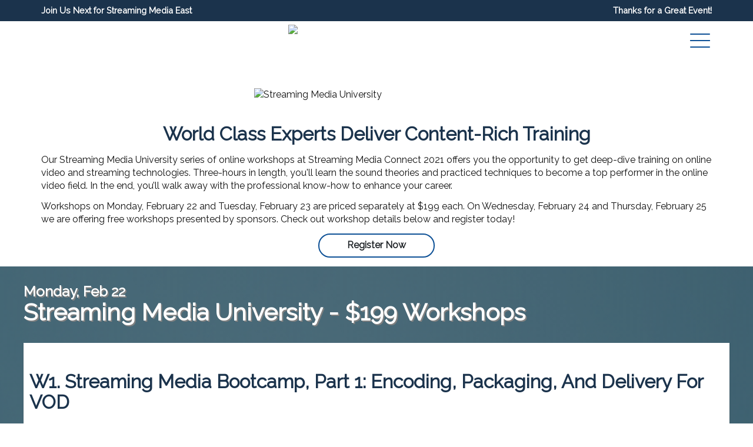

--- FILE ---
content_type: text/html; charset=utf-8
request_url: https://www.streamingmedia.com/Conferences/Connect2021/SMUniversity.aspx
body_size: 20514
content:



<!DOCTYPE html>

<html id="PageTemplateHtml" lang="en" style="background: #fff;" xmlns="http://www.w3.org/1999/xhtml" xmlns:og="http://opengraphprotocol.org/schema/" xmlns:fb="http://ogp.me/ns/fb#" itemtype="http://schema.org/WebPage style=&quot;background: #fff;&quot;">
<head id="PageTemplateHead">
<!-- ** Start Meta **-->
<meta http-equiv="Content-Type" content="text/html; charset=utf-8" />
<meta http-equiv="content-language" content="en-US" />
<meta name="title" content="Streaming Media Connect February 2021">
<link rel="canonical" href="https://www.streamingmedia.com/conferences/Connect2021/SMUniversity.aspx"/>
<!-- ** End Meta ** -->

<!-- ** Start Open Graph Meta **-->
<meta property="og:title" content="Streaming Media Connect February 2021"/>
<meta property="og:url" content="https://www.streamingmedia.com/conferences/Connect2021/SMUniversity.aspx"/>
<meta property="og:image" content="https://dzceab466r34n.cloudfront.net/images_nl/sw/SM-Connect-21_OG-Image_1200x630.jpg"/>
<meta property="fb:admins" content="1448114697"/>
<meta property="fb:admins" content="1398034021"/>
<meta property="fb:app_id" content="119574181444909"/>
<!-- ** End Open Graph Meta ** -->

<!-- ** Start Twitter Card **-->
<meta name="twitter:card" content="summary_large_image"/>
<meta name="twitter:image" content="https://dzceab466r34n.cloudfront.net/images_nl/sw/SM-Connect-21_OG-Image_1200x630.jpg"/>

<meta name="twitter:title" content=""/>
<meta name="twitter:description" content=""/>
<meta name="twitter:site" content="@StrMediaShows"/>
<!-- ** End Twitter Card **-->

<!-- ** Start Meta **-->
<meta http-equiv="Content-Type" content="text/html; charset=utf-8" />
<meta http-equiv="content-language" content="en-US" />
<!-- ** End Meta ** -->

<!-- ** Start Open Graph Meta **-->
<meta property="fb:admins" content="1448114697"/>
<meta property="fb:admins" content="1398034021"/>
<meta property="fb:app_id" content="119574181444909"/>
<!-- ** End Open Graph Meta ** -->
<meta charset="utf-8" /><meta name="viewport" content="width=device-width, height=device-height, initial-scale=1.0, user-scalable=0, minimum-scale=1.0, maximum-scale=1.0" /><meta name="theme-color" content="#333333" />
 <meta itemprop="name" content="Streaming Media Connect 2021"/>
 <meta itemprop="url" content="https://www.streamingmedia.com/conferences/Connect2021/SMUniversity.aspx"/>
 <meta name="keywords" content="streaming content, streaming training, streaming leaders, video content, web content management, content management, web experience management, web video, video management, streaming management, video bandwidth, education, learning, online video, video ecosystem, large-scale live events, video object management, OTT, OTT Leadership, Video Engineering, Esports, Developers, customer engagement"/><meta name="theme-color" content="#333333" /><title>
	Streaming Media Connect February 2021
</title>
    
<!-- jQuery -->
<script src="https://code.jquery.com/jquery-3.4.1.min.js" integrity="sha256-CSXorXvZcTkaix6Yvo6HppcZGetbYMGWSFlBw8HfCJo=" crossorigin="anonymous"></script>
  <script type="text/javascript" src="//ajax.googleapis.com/ajax/libs/jquery/3.2.1/jquery.min.js"></script>
    <script type="text/javascript" src="//ajax.googleapis.com/ajax/libs/jqueryui/1.12.1/jquery-ui.min.js"></script>
<!-- Bootstrap -->
<script src="https://cdn.jsdelivr.net/npm/popper.js@1.16.0/dist/umd/popper.min.js" integrity="sha384-Q6E9RHvbIyZFJoft+2mJbHaEWldlvI9IOYy5n3zV9zzTtmI3UksdQRVvoxMfooAo" crossorigin="anonymous"></script>
<script src="https://stackpath.bootstrapcdn.com/bootstrap/4.4.1/js/bootstrap.min.js" integrity="sha384-wfSDF2E50Y2D1uUdj0O3uMBJnjuUD4Ih7YwaYd1iqfktj0Uod8GCExl3Og8ifwB6" crossorigin="anonymous"></script>

   <!-- <link rel="canonical" href="https://getbootstrap.com/docs/4.4/examples/pricing/" />-->

    <!-- Bootstrap core CSS -->
<!--<link href="https://getbootstrap.com/docs/4.4/examples/" rel="stylesheet" integrity="sha384-Vkoo8x4CGsO3+Hhxv8T/Q5PaXtkKtu6ug5TOeNV6gBiFeWPGFN9MuhOf23Q9Ifjh" crossorigin="anonymous" />-->

<!-- fonts -->
 <link rel="stylesheet" href="https://pro.fontawesome.com/releases/v5.11.2/css/all.css" integrity="sha384-zrnmn8R8KkWl12rAZFt4yKjxplaDaT7/EUkKm7AovijfrQItFWR7O/JJn4DAa/gx" crossorigin="anonymous" /><link href="https://fonts.googleapis.com/css?family=Raleway&amp;display=swap" rel="stylesheet" /><link rel="stylesheet" href="https://stackpath.bootstrapcdn.com/bootstrap/4.4.1/css/bootstrap.min.css" integrity="sha384-Vkoo8x4CGsO3+Hhxv8T/Q5PaXtkKtu6ug5TOeNV6gBiFeWPGFN9MuhOf23Q9Ifjh" crossorigin="anonymous" /><link rel="stylesheet" href="https://maxcdn.bootstrapcdn.com/bootstrap/3.4.1/css/bootstrap.min.css" />
  <script src="https://ajax.googleapis.com/ajax/libs/jquery/3.4.1/jquery.min.js"></script>
  <script src="https://maxcdn.bootstrapcdn.com/bootstrap/3.4.1/js/bootstrap.min.js"></script>
  <!-- Google tag (gtag.js) -->
<script async src="https://www.googletagmanager.com/gtag/js?id=G-97PEDY7QMK"></script>
<script>
  window.dataLayer = window.dataLayer || [];
  function gtag(){dataLayer.push(arguments);}
  gtag('js', new Date());

  gtag('config', 'G-97PEDY7QMK');
</script>

    
    <link href="/Connect2021-site-styles?v=nTcoDgNSZVx7L4pQ-1CFWHrC-iXOrdOe4oNYhE-5W_I1" rel="stylesheet"/>



  
   






    <script type="text/javascript" language="javascript">
        window.r = function (elm, id, lnk) {
            elm.href = "https://conferences.infotoday.com/stats/sponsors/default.aspx?id=" + id + "&lnk=" + encodeURIComponent(lnk);
            return true;
        };
    </script>

    <!--[if lt IE 9]>
	<script src="//html5shiv.googlecode.com/svn/trunk/html5.js"></script>
<![endif]-->
    <script type="text/javascript">
        (function (i, s, o, g, r, a, m) {
            i['GoogleAnalyticsObject'] = r; i[r] = i[r] || function () {
                (i[r].q = i[r].q || []).push(arguments)
            }, i[r].l = 1 * new Date(); a = s.createElement(o),
                m = s.getElementsByTagName(o)[0]; a.async = 1; a.src = g; m.parentNode.insertBefore(a, m)
        })(window, document, 'script', 'https://www.google-analytics.com/analytics.js', 'ga');

        ga('create', 'UA-13073004-2', 'auto');
        ga('send', 'pageview');

    </script>
</head>
<body>
    <div id="bodyPanel" class="subpage">
	
 
<!--
        <div class="mobile_header">

            <ul>
                <li class="featured_link"><a href="/Conferences/east2020/Sponsors.aspx">Exhibit/Sponsor</a></li>
                <li><a href="http://twitter.com/StrMediaShows"><i class="fa fa-twitter" aria-hidden="true"></i></a></li>
                <li><a href="https://www.facebook.com/StreamingMedia"><i class="fa fa-facebook" aria-hidden="true"></i></a></li>
                <li><a href="https://www.linkedin.com/groups/2972181/"><i class="fa fa-linkedin" aria-hidden="true"></i></a></li>
                <li><a title="Streaming Media on YouTube" target="_blank" href="http://www.youtube.com/user/streamingmediavideo"><i class="fa fa-youtube-play"></i></a></li>
            </ul>

            <button class="mobile_menu_btn">
                <span>toggle menu</span>
            </button>

        </div>
        
        <button class="mobile_menu_btn"><span>toggle menu</span></button>-->
        <div class="header">
<div class="header-inner">
<div class="header-cta">
<div class="container">
<div class="header-cta__description"><a href="https://www.streamingmedia.com/conferences/East2021">Join Us Next for Streaming Media East</a></div>
<div class="header-cta__link">Thanks for a Great Event!</div>
</div>
</div>
<div class="header-navigation">
<div class="container"><a href="/Conferences/Connect2021/Default.aspx" class="logo"><img src="https://dzceab466r34n.cloudfront.net/images_nl/sw/SM%20Connect%2021_Logo%20Banner_outlined.svg" /></a><nav class="navigation-main">
<ul><!--<li><a href="https://www.streamingmedia.com/Conferences/Connect2021/Register.aspx">Register</a></li>-->
<li><a href="/Conferences/Connect2021/Agenda.aspx">Agenda</a></li>
<li><a href="/Conferences/Connect2021/Program.aspx">Program</a></li>
<li><a href="/Conferences/Connect2021/Sponsor.aspx">Be a Sponsor</a></li>
<li><a href="/Conferences/Connect2021/CallForSpeakers.aspx">Be a Speaker</a></li>
</ul>
</nav>
<div class="navigation-dd__btn"><span></span> <span></span> <span></span> <span></span></div>
<nav class="navigation-dd__menu">
<ul><!--<li class="duplicate"><a href="https://www.streamingmedia.com/Conferences/Connect2021/Register.aspx">Register</a></li>-->
<li class="duplicate"><a href="/Conferences/Connect2021/Agenda.aspx">Agenda</a></li>
<li class="duplicate"><a href="/Conferences/Connect2021/Program.aspx">Program</a></li>
<li class="duplicate"><a href="/Conferences/Connect2021/Sponsor.aspx">Be a Sponsor</a></li>
<li><a href="/Conferences/Connect2021/SponsorList.aspx">Meet Our Sponsors</a></li>
<li class="duplicate"><a href="/Conferences/Connect2021/CallForSpeakers.aspx">Be a Speaker</a></li>
<li><a href="/Conferences/Connect2021/SpeakerList.aspx">Meet Our Speakers</a></li>
<li><a href="/Conferences/Connect2021/Workshops.aspx">Streaming Media University $199 Workshops</a></li>
<li><a href="/Conferences/Connect2021/SponsoredWorkshops.aspx">Streaming Media University FREE Sponsored Workshops</a></li>
<li><a href="/Conferences/Connect2021/StreamingGearWorkshop.aspx">Droolworthy Streaming Gear FREE Sponsored Workshop</a></li>
<li><a href="/Conferences/Connect2021/Dolby.aspx">Dolby Laboratories FREE Sponsored Workshop</a></li>
<li><a href="/Conferences/Connect2021/Millicast.aspx">Millicast FREE Sponsored Workshop</a></li>
<li><a href="/Conferences/Connect2021/Vidovation.aspx">VidOvation &amp; AVIWEST FREE Sponsored Workshop</a></li>
<li><a href="/Conferences/Connect2021/Contact.aspx">Contact</a></li>
<li><a href="https://www.youtube.com/streamingmediavideo/" target="_blank" rel="noopener">Session Video Archives</a></li>
<li><a href="https://www.StreamingMedia.com" target="_blank" rel="noopener">StreamingMedia.com</a></li>
</ul>
</nav></div>
</div>
</div>
</div>

        <div   >

            
            <div class="theme">

                
               <!-- <div id="pnlBanner" class="banner_date_location">
		June 2-3, 2020 // The Westin Copley Place // Boston, MA
	</div>-->
                <span id="banner_brand">
                    <div></div>
                </span>
            </div>
            
        

        
        
    <div class="primary_content"><img src="https://dzceab466r34n.cloudfront.net/images_nl/sw/SMU%20Feb_Logo%20Banner_outlined.svg" alt="Streaming Media University" width="417" height="150" style="display: block; margin-left: auto; margin-right: auto;" caption="false" /> <br />
<h3 style="text-align: center;">World Class Experts Deliver Content-Rich Training</h3>
<p>Our Streaming Media University series of online workshops at Streaming Media Connect 2021 offers you the opportunity to get deep-dive training on online video and streaming technologies. Three-hours in length, you'll learn the sound theories and practiced techniques to become a top performer in the online video field. In the end, you&rsquo;ll walk away with the professional know-how to enhance your career.</p>
<p>Workshops on Monday, February 22 and Tuesday, February 23 are priced separately at $199 each. On Wednesday, February 24 and Thursday, February 25 we are offering free workshops presented by sponsors. Check out workshop details below and register today!</p>
<center class="buttoncenter">
<div class="col-md-4"><a href="https://secure.infotoday.com/RegForms/StreamingConnect" target="_blank" class="btn btn--outline btn--blue" rel="noopener">Register Now</a></div>
</center><br /><br /></div>
<p>
        <div class="tracks_old">
            
            <h4>
                Monday, Feb 22</h4>
            <h2>
                Streaming Media University - $199 Workshops</h2>
            
            <div class="track_old">
                

                
                    <div  " >
                        <a name="14462">&#160;</a>
                        
                        
                        
                            
                            <h3 >
                                W1. <span itemprop="name">Streaming Media Bootcamp, Part 1: Encoding, Packaging, and Delivery for VOD</span></h3>
                                
                            <p >Monday, February 22: 11:00 a.m. - 2:00 p.m. (ET) / 8:00 a.m. - 11:00 a.m. (PT)</p>
                            
                                    
                                    
                                    <span  itemprop='description' class='description'><p>Streaming Media Bootcamp, a 6-hour course held over two days on Monday, February 22 and Tuesday, February 23, is designed to provide the necessary technical background for in-house professionals who are new to streaming media and to teach critical skills for on-demand and live streaming. Attendees can register for both parts or just one, depending on their needs.</p><p>The first session, Streaming Media Bootcamp, Part 1: Encoding, Packaging, and Delivery for VOD, on Monday, February 22 starts with a review of fundamental video and streaming concepts and then covers encoding for on-demand delivery (VOD), including the following topics:</p><div class="unorderedlist"><ul><li>DIY vs. OVP (online video platform)</li><li>Choosing a streaming encoder (on-prem vs. cloud, build vs. buy)</li><li>Choosing an ABR technology (HLS, DASH, CMAF)</li><li>Creating an encoding ladder</li><li>Choosing and using digital rights management</li><li>Encoding for delivery to an encoding service or OVP</li><li>Uploading to an OVP and embedding the page</li></ul></div><p><a href="https://secure.infotoday.com/RegForms/StreamingConnect">Click here to register for this workshop!</a></p></span>
                                    
                                    <div style="margin-bottom:5px;"><span class="speakerRole">Speaker:</span><p itemscope="itemscope" itemprop="performer" itemtype="http://schema.org/Person" style="margin:0;" ><span class="speakerName"><a itemprop="url" href="https://www.StreamingMedia.com/Conferences/Connect2021/Speakers/Jan-Ozer.aspx"><span itemprop="name">Jan Ozer</span></a></span>, <span itemprop="jobTitle">Owner</span>, <span itemprop="worksFor" >Streaming Learning Center</span></span></p></div>
                                    <span itemprop="location" itemscope itemtype="http://schema.org/Place"><meta itemprop="name" content='Virtual Event'>
                                    
                            
                        </div>
                    
                    <div  class="sessioncanceled" >
                        <a name="14463">&#160;</a>
                        
                        
                        
                            
                            <h3 >
                                W2. <span itemprop="name">[Cancelled] Beginner's Guide to FFmpeg</span></h3>
                                
                            <p >Monday, February 22: 11:00 a.m. - 2:00 p.m. (ET) / 8:00 a.m. - 11:00 a.m. (PT)</p>
                            
                                    
                                    
                                    <span  itemprop='description' class='description'><p>One of the most widely used tools for video encoding and deployment processes is FFmpeg, an open-source command line utility that can read and write just about any video, audio, or subtitle codec with just about any format, container, or protocol. Starting with core command-line parameters, you&rsquo;ll learn how to read video files and output in various bitrates, codecs, and containers. The workshop then moves into more intermediate-level commands with map parameters and video filters. We also look at streaming VOD as Live with RTMP distribution to social media and custom ingest destinations.</p><p>Not sure whether you should attend this introduction to FFmpeg or the more advanced workshop on Tuesday, February 23?<a href="https://videorx.typeform.com/to/pbRUi7" target="_blank" rel="noopener"></a></p><p><a href="https://videorx.typeform.com/to/pbRUi7" target="_blank" rel="noopener">Click here</a>&nbsp;for a quick quiz on your FFmpeg knowledge.</p><p><a href="https://secure.infotoday.com/RegForms/StreamingConnect">Click here to register for this workshop!</a></p></span>
                                    
                                    <div style="margin-bottom:5px;"><span class="speakerRole">Speaker:</span><p itemscope="itemscope" itemprop="performer" itemtype="http://schema.org/Person" style="margin:0;" ><span class="speakerName"><a itemprop="url" href="https://www.StreamingMedia.com/Conferences/Connect2021/Speakers/Robert-Reinhardt.aspx"><span itemprop="name">Robert Reinhardt</span></a></span>, <span itemprop="jobTitle">Streaming Solutions Architect</span>, <span itemprop="worksFor" >videoRx</span></span></p></div>
                                    <span itemprop="location" itemscope itemtype="http://schema.org/Place"><meta itemprop="name" content='Virtual Event'>
                                    
                            
                        </div>
                    
                    <div  class="sessioncanceled" >
                        <a name="14470">&#160;</a>
                        
                        
                        
                            
                            <h3 >
                                W3. <span itemprop="name">[Cancelled] HOW TO: Manage Inputs and Outputs for Video Conferencing Platforms and Webcasts</span></h3>
                                
                            <p >Monday, February 22: 3:00 p.m. - 6:00 p.m. (ET) / 12:00 p.m. - 3:00 p.m. (PT)</p>
                            
                                    
                                    
                                    <span  itemprop='description' class='description'><p>Event organizers and producers are adjusting to increased demand for virtual events, and expectations for high quality content can be challenging to meet with new constraints and with clients who are still on a steep learning curve. In this session, you will learn how to use professional video gear with common video conferencing platforms such as Zoom, Microsoft Teams, and Cisco WebEx. You will also learn the options available to use conferencing applications as inputs to traditional video switching hardware and software. These hybrid solutions are the way forward for high quality virtual events.</p><p><a href="https://secure.infotoday.com/RegForms/StreamingConnect">Click here to register for this workshop!</a></p></span>
                                    
                                    <div style="margin-bottom:5px;"><span class="speakerRole">Speaker:</span><p itemscope="itemscope" itemprop="performer" itemtype="http://schema.org/Person" style="margin:0;" ><span class="speakerName"><a itemprop="url" href="https://www.StreamingMedia.com/Conferences/Connect2021/Speakers/Robert-Reinhardt.aspx"><span itemprop="name">Robert Reinhardt</span></a></span>, <span itemprop="jobTitle">Streaming Solutions Architect</span>, <span itemprop="worksFor" >videoRx</span></span></p></div>
                                    <span itemprop="location" itemscope itemtype="http://schema.org/Place"><meta itemprop="name" content='Virtual Event'>
                                    
                            
                        </div>
                    
                    <div  class="sessioncanceled" >
                        <a name="14488">&#160;</a>
                        
                        
                        
                            
                            <h3 >
                                W4. <span itemprop="name">[Cancelled] Building a Better Video Marketing Strategy</span></h3>
                                
                            <p >Monday, February 22: 3:00 p.m. - 6:00 p.m. (ET) / 12:00 p.m. - 3:00 p.m. (PT)</p>
                            
                                    
                                    
                                    <span  itemprop='description' class='description'><p>We&rsquo;ve all seen what a single smart and engaging online video can do for brand reputation and sales, yet many video publishers have struggled to reach real success with their efforts. Many companies have even put off creating a formal video strategy.</p><p>It's time to make a transition. Instead of creating one-off projects, industry leaders populate their annual content marketing plans with several online videos&mdash;from product releases to exclusive customer content and even sponsored series. It's time to re-evaluate your online video strategy ... or even create one for the first time!</p><p>This workshop will focus on topics essential to online video publishers, including how to brand your videos throughout the production process and tips on leveraging distribution platforms like YouTube, Instagram, LinkedIn, and industry-specific platforms. You&rsquo;ll also learn how to use analytics within these platforms to refine future campaigns. Attendees will leave with practical knowledge that they can apply to their content marketing plan.</p><p><a href="https://secure.infotoday.com/RegForms/StreamingConnect">Click here to register for this workshop!</a></p></span>
                                    
                                    
                                    <span itemprop="location" itemscope itemtype="http://schema.org/Place"><meta itemprop="name" content='Virtual Event'>
                                    
                            
                        </div>
                    

                



            </div>
        </div>
    
        <div class="tracks_old">
            
            <h4>
                Tuesday, Feb 23</h4>
            <h2>
                Streaming Media University - $199 Workshops</h2>
            
            <div class="track_old">
                

                
                    <div  " >
                        <a name="14471">&#160;</a>
                        
                        
                        
                            
                            <h3 >
                                W5. <span itemprop="name">Streaming Media Bootcamp, Part 2: Encoding, Packaging, and Delivery for Live Streaming</span></h3>
                                
                            <p >Tuesday, February 23: 11:00 a.m. - 2:00 p.m. (ET) / 8:00 a.m. - 11:00 a.m. (PT)</p>
                            
                                    
                                    
                                    <span  itemprop='description' class='description'><p>Streaming Media Bootcamp, a 6-hour course held over two days on Monday, February 22 and Tuesday, February 23, is designed to provide the necessary technical background for in-house professionals who are new to streaming media and to teach critical skills for on-demand and live streaming. Attendees can register for both parts or just one, depending on their needs.</p><p>Streaming Media Bootcamp, Part 2: Encoding, Packaging, and Delivery for Live Streaming on Tuesday, February 23 is the live streaming component and covers the knowledge and skills necessary to produce live events and optimize audio and video quality for those who are on webcam or camera within your organization:</p><div class="unorderedlist"><ul><li>Categories of live service providers (webinar, conferencing, live streaming services), and how to choose the best one for your needs&nbsp;</li><li>Choosing and using a camera for live streaming&nbsp;</li><li>Choosing and using a microphone for live streaming Looking good on camera (positioning, lighting)&nbsp;</li><li>Choosing a streaming encoding tool&nbsp;</li><li>Encoding for live delivery&nbsp;</li><li>Connecting to a live streaming service provider&nbsp;</li><li>Embedding the live stream into a webpage and delivering to social media platforms</li></ul></div><p><a href="https://secure.infotoday.com/RegForms/StreamingConnect">Click here to register for this workshop!</a></p></span>
                                    
                                    <div style="margin-bottom:5px;"><span class="speakerRole">Speaker:</span><p itemscope="itemscope" itemprop="performer" itemtype="http://schema.org/Person" style="margin:0;" ><span class="speakerName"><a itemprop="url" href="https://www.StreamingMedia.com/Conferences/Connect2021/Speakers/Jan-Ozer.aspx"><span itemprop="name">Jan Ozer</span></a></span>, <span itemprop="jobTitle">Owner</span>, <span itemprop="worksFor" >Streaming Learning Center</span></span></p></div>
                                    <span itemprop="location" itemscope itemtype="http://schema.org/Place"><meta itemprop="name" content='Virtual Event'>
                                    
                            
                        </div>
                    
                    <div  class="sessioncanceled" >
                        <a name="14472">&#160;</a>
                        
                        
                        
                            
                            <h3 >
                                W6. <span itemprop="name">[Cancelled] FFmpeg Advanced: Working With Multiple Sources, Inputs, And Outputs</span></h3>
                                
                            <p >Tuesday, February 23: 3:00 p.m. - 6:00 p.m. (ET) / 12:00 p.m. - 3:00 p.m. (PT)</p>
                            
                                    
                                    
                                    <span  itemprop='description' class='description'><p>If you&rsquo;re already familiar with the basics of FFmpeg operation, you&rsquo;re ready to tackle more ambitious tasks with one of the most powerful compositing tools available. In this workshop, we explore composition of two video sources with text labels and placement, setting up multiple processes to output multiple bitrates for adaptive delivery, using the &ldquo;tee muxer&rdquo; to distribute one encoding process to several outputs, and accessing connected hardware (e.g. webcams, A/V capture devices) and networked hardware (e.g. IP cameras) as inputs to FFmpeg processes. Additionally, a diagnostic test will be made available for attendees of this advanced workshop.</p><p>Not sure whether you should attend this advanced workhop on FFmpeg or the beginner workshop on Monday, February 22?</p><p><a href="https://videorx.typeform.com/to/pbRUi7">Click here</a>&nbsp;for a quick quiz on your FFmpeg knowledge.</p><p><a href="https://secure.infotoday.com/RegForms/StreamingConnect">Click here to register for this workshop!</a></p></span>
                                    
                                    <div style="margin-bottom:5px;"><span class="speakerRole">Speaker:</span><p itemscope="itemscope" itemprop="performer" itemtype="http://schema.org/Person" style="margin:0;" ><span class="speakerName"><a itemprop="url" href="https://www.StreamingMedia.com/Conferences/Connect2021/Speakers/Robert-Reinhardt.aspx"><span itemprop="name">Robert Reinhardt</span></a></span>, <span itemprop="jobTitle">Streaming Solutions Architect</span>, <span itemprop="worksFor" >videoRx</span></span></p></div>
                                    <span itemprop="location" itemscope itemtype="http://schema.org/Place"><meta itemprop="name" content='Virtual Event'>
                                    
                            
                        </div>
                    
                    <div  " >
                        <a name="14479">&#160;</a>
                        
                        
                        
                            
                            <h3 >
                                W7. <span itemprop="name">Live Production with vMix</span></h3>
                                
                            <p >Tuesday, February 23: 3:00 p.m. - 6:00 p.m. (ET) / 12:00 p.m. - 3:00 p.m. (PT)</p>
                            
                                    
                                    
                                    <span  itemprop='description' class='description'><p>vMix is one of the most popular and powerful video switching, streaming, and recording solutions for both remote and in-the-field production pros. This 3-hour course is designed to help new and experienced video producers gain new skills and level up their existing knowledge base. The course will start with an overview of vMix basics and then will dive deep into workflow considerations for a wide variety of productions. Special emphasis will be placed on live multi-camera and multi-source remote productions.</p><p>Topics Covered:</p><div class="unorderedlist"><ul><li>Hardware selection, including desktop/workstations, laptops, &amp; capture cards</li><li>Camera, computer, audio inputs</li><li>Titles, timers, graphics</li><li>Recording</li><li>Streaming</li><li>Working with Zoom, Google Meet, and Microsoft Teams</li><li>Virtual audio cables for remote presenters</li><li>vMix Call</li><li>NDI</li><li>Multiview looks and compositing layers</li><li>Desktop capture</li></ul></div><p><a href="https://secure.infotoday.com/RegForms/StreamingConnect">Click here to register for this workshop!</a></p></span>
                                    
                                    <div style="margin-bottom:5px;"><span class="speakerRole">Speaker:</span><p itemscope="itemscope" itemprop="performer" itemtype="http://schema.org/Person" style="margin:0;" ><span class="speakerName"><a itemprop="url" href="https://www.StreamingMedia.com/Conferences/Connect2021/Speakers/Shawn-Lam.aspx"><span itemprop="name">Shawn Lam</span></a></span>, <span itemprop="jobTitle">Owner</span>, <span itemprop="worksFor" >SLV Live</span></span></p></div>
                                    <span itemprop="location" itemscope itemtype="http://schema.org/Place"><meta itemprop="name" content='Virtual Event'>
                                    
                            
                        </div>
                    

                



            </div>
        </div>
    
        <div class="tracks_old">
            
            <h4>
                Wednesday, Feb 24</h4>
            <h2>
                Streaming Media University - Free Workshops</h2>
            
            <div class="track_old">
                

                
                    <div  " >
                        <a name="14466">&#160;</a>
                        
                        
                        
                            
                            <h3 >
                                <span itemprop="name">VidOvation & AVIWEST Sponsored Workshop – A three-part series: Live Remote At-Home Production, Broadcasting Live to Social Media, IPTV & Digital Signage for the Enterprise & Remote/Off-Campus</span></h3>
                                <div class="brochure-sponsor">sponsored by<div class="brochure-sponsor-image" style="height:56px; background-repeat: no-repeat; background-image:url(https://conferences.infotoday.com/images/Default_Conf.ashx?EntityType=8&max=120&EntityID=17180)"></div><div class="brochure-sponsor-image" style="height:100px; background-repeat: no-repeat; background-image:url(https://conferences.infotoday.com/images/Default_Conf.ashx?EntityType=8&max=120&EntityID=17129)"></div></div>
                            <p >Wednesday, February 24: 11:00 a.m. - 2:00 p.m. (ET) / 8:00 a.m. - 11:00 a.m. (PT)</p>
                            
                                    
                                    
                                    <span  itemprop='description' class='description'><p>Join us for this three-part workshop.</p><p><strong>Flexible Live Remote At-Home Production for the New Abnormal</strong></p><div class="unorderedlist"><ul><li>Learn how to maintain frame-accurate video genlock and lip-sync across multiple handheld cameras in your live remote field production.</li><li>Learn how broadcasters and producers are finding more efficient ways to contribute and distribute live television.</li><li>Learn to overcome the additional challenges in the new abnormal with travel restrictions and social distancing.</li><li>Learn how to maintain frame-accurate video genlock and lip-sync across multiple handheld cameras.<ul><li>Over Unmanaged Networks: Cellular and The Public Internet</li><li>Over Managed Networks</li></ul></li><li>Learn how to mount the transmitting audio and video encoder on the camera or talent.</li><li>Learn the importance of analog audio inputs on your field encoder.</li><li>Labor costs are reduced since the television production specialists work at a centralized master control near where they live, eliminating the need for travel, and overtime expenses.</li><li>Learn how the latest at-home production technology eliminates the need for expensive satellite, fiber and telecom connections.</li><li>Learn how it also eliminates the need for on-site production trucks with dozens of on-site operators and personnel.</li><li>Learn how to have most of your crew work from home or a centralized master control near home.</li><li>Learn how this technology has been successfully implemented by the PGA, Turner Sports, MGM, Viacom, CNN, FOX, A+E, the Discovery Network, Major League Fishing, and more.</li></ul></div><p><strong>Produce, Transmit, and Distribute Live Video from any Mobile or Fixed Location</strong></p><p>Quickly deliver your live video content simultaneously across multiple social networks, including Twitter, YouTube, Twitch, Facebook, and more.</p><div class="unorderedlist"><ul><li>Learn how to engage with your audience, customers, congregation, and more during these challenging times.</li><li>Learn why Wi-Fi and Public Internet may not be enough to reliably broadcast live.</li><li>Learn how an off-the-shelf encoder is not enough for reliable live broadcast.</li><li>Learn how to transmit live with affordable broadcast quality technology.</li><li>Learn why the BeOnAIR solution is ideal for live production companies, houses of worship, video bloggers, YouTube contributors, live sports production, live news, unscripted reality TV, and live events.</li></ul></div><p><strong>17 Costly Mistakes to Avoid Deploying Enterprise &amp; Remote (Off-Campus) IPTV &amp; Digital Signage</strong></p><ol style="margin-left: 3.2%;"><li>Overcome the limitations of live broadcast-quality video communications due to COVID-19.</li><li>Limitations expanding your enterprise IPTV and digital signage system off-campus to employees working remotely.</li><li>Avoid limitations keeping your video content secure while streaming live video off-campus via the public Internet.</li><li>No support for distribution to a desktop, laptop, smartphone, and tablet.</li><li>Getting stuck with one content provider (CATV/SAT) or without open architecture.</li><li>No support for Digital Rights Management or DRM.</li><li>Non-Friendly User Interface.</li><li>Not allowing the integration of your own VOD content with your providers.</li><li>Not allowing for Your Own Live Video Distribution.</li><li>Limited or No Video Conferencing Functions.</li><li>Lacking Scalability, Security, and Flexibility.</li><li>No Support for Digital Signage and Advertising.</li><li>Plus 6 more Mistakes to Avoid.</li></ol><p><a href="https://secure.infotoday.com/RegForms/StreamingConnect">Click here to register for this workshop!</a></p></span>
                                    
                                    <div style="margin-bottom:5px;"><span class="speakerRole">Speakers:</span><p itemscope="itemscope" itemprop="performer" itemtype="http://schema.org/Person" style="margin:0;" ><span class="speakerName"><a itemprop="url" href="https://www.StreamingMedia.com/Conferences/Connect2021/Speakers/Jim-Jachetta.aspx"><span itemprop="name">Jim Jachetta</span></a></span>, <span itemprop="jobTitle">CTO & Co-founder</span>, <span itemprop="worksFor" >VidOvation Corporation</span></span></p><p itemscope="itemscope" itemprop="performer" itemtype="http://schema.org/Person" style="margin:0;" ><span class="speakerName"><a itemprop="url" href="https://www.StreamingMedia.com/Conferences/Connect2021/Speakers/Neal-Metersky.aspx"><span itemprop="name">Neal Metersky</span></a></span>, <span itemprop="jobTitle">US Sales and Business Manager</span>, <span itemprop="worksFor" >AVIWEST USA</span></span></p></div>
                                    <span itemprop="location" itemscope itemtype="http://schema.org/Place"><meta itemprop="name" content='Virtual Event'>
                                    
                            
                        </div>
                    
                    <div  " >
                        <a name="14467">&#160;</a>
                        
                        
                        
                            
                            <h3 >
                                <span itemprop="name">Optimizing Content For Every Screen</span></h3>
                                <div class="brochure-sponsor">sponsored by<div class="brochure-sponsor-image" style="height:51px; background-repeat: no-repeat; background-image:url(https://conferences.infotoday.com/images/Default_Conf.ashx?EntityType=8&max=120&EntityID=17000)"></div></div>
                            <p >Wednesday, February 24: 3:00 p.m. - 6:00 p.m. (ET) / 12:00 p.m. - 3:00 p.m. (PT)</p>
                            
                                    
                                    
                                    <span  itemprop='description' class='description'><p>Join Dolby to learn how companies like Sony Pictures, HBO, and Showtime use Dolby&rsquo;s Cloud Media Processing to deliver the world&rsquo;s most compelling content. Learn how you can scale your media workflow &mdash; and save money &mdash; with the most efficient transcoding engine and automated QC solution available. Don&rsquo;t miss this chance to see a live demo and ask questions about how you can:</p><div class="unorderedlist"><ul><li>Accelerate your media processing workflow</li><li>Produce optimized content for every device</li><li>Automate quality control so every file meets your standards</li><li>Save more money</li></ul></div><p><a href="https://secure.infotoday.com/RegForms/StreamingConnect">Click here to register for this workshop!</a></p></span>
                                    
                                    <div style="margin-bottom:5px;"><span class="speakerRole">Speaker:</span><p itemscope="itemscope" itemprop="performer" itemtype="http://schema.org/Person" style="margin:0;" ><span class="speakerName"><a itemprop="url" href="https://www.StreamingMedia.com/Conferences/Connect2021/Speakers/27663-David-Trescot.aspx"><span itemprop="name">David Trescot</span></a></span>, <span itemprop="jobTitle">Sr. Director for Enterprise Encoding</span>, <span itemprop="worksFor" >Dolby Laboratories</span></span></p></div>
                                    <span itemprop="location" itemscope itemtype="http://schema.org/Place"><meta itemprop="name" content='Virtual Event'>
                                    
                            
                        </div>
                    

                



            </div>
        </div>
    
        <div class="tracks_old">
            
            <h4>
                Thursday, Feb 25</h4>
            <h2>
                Streaming Media University - Free Workshops</h2>
            
            <div class="track_old">
                

                
                    <div  " >
                        <a name="14468">&#160;</a>
                        
                        
                        
                            
                            <h3 >
                                <span itemprop="name">Droolworthy Streaming Gear You Need Today—and How To Use it</span></h3>
                                <div class="brochure-sponsor">sponsored by<div class="brochure-sponsor-image" style="height:30px; background-repeat: no-repeat; background-image:url(https://conferences.infotoday.com/images/Default_Conf.ashx?EntityType=8&max=120&EntityID=15990)"></div><div class="brochure-sponsor-image" style="height:54px; background-repeat: no-repeat; background-image:url(https://conferences.infotoday.com/images/Default_Conf.ashx?EntityType=8&max=120&EntityID=17191)"></div><div class="brochure-sponsor-image" style="height:40px; background-repeat: no-repeat; background-image:url(https://conferences.infotoday.com/images/Default_Conf.ashx?EntityType=8&max=120&EntityID=16498)"></div><div class="brochure-sponsor-image" style="height:88px; background-repeat: no-repeat; background-image:url(https://conferences.infotoday.com/images/Default_Conf.ashx?EntityType=8&max=120&EntityID=14160)"></div></div>
                            <p >Thursday, February 25: 11:00 a.m. - 2:00 p.m. (ET) / 8:00 a.m. - 11:00 a.m. (PT)</p>
                            
                                    
                                    
                                    <span  itemprop='description' class='description'><p>The streaming gear market is exploding! But how do you figure out which tools are right for you?</p><p>This interactive workshop gives attendees an opportunity to see some of the latest and greatest streaming tools, with an emphasis on scalability, flexibility, reliability, and ease of use. We&rsquo;ll look at remote and studio gear for production teams of of any size&mdash;even if it&rsquo;s a one-person show.</p><p>Bring your questions and prepare to be blown away by this free, interactive workshop. Register today&mdash;seats are limited!</p></span>
                                    
                                    
                                    <span itemprop="location" itemscope itemtype="http://schema.org/Place"><meta itemprop="name" content='Virtual Event'>
                                    
                            
                                    <div class='title'>PTZOptics</div>
                                    11:00 a.m. - 11:45 a.m. (ET) / 8:00 a.m. - 8:45 a.m. (PT)</p>
                                    <span  itemprop='description' class='description'><p>PTZ cameras are going through a revolution of new features. PTZOptics Marketing Director Paul Richards will show off a slew of new game-changing features and products you need to know about, including an auto-tracking camera for broadcasters.</p><p><em>Attendees entered to win a free<span>PTZOptics Superjoy</span></em></p></span>
                                    
                                    <div style="margin-bottom:5px;"><span class="speakerRole">Speaker:</span><p itemscope="itemscope" itemprop="performer" itemtype="http://schema.org/Person" style="margin:0;" ><span class="speakerName"><a itemprop="url" href="https://www.StreamingMedia.com/Conferences/Connect2021/Speakers/Paul-Richards.aspx"><span itemprop="name">Paul Richards</span></a></span>, <span itemprop="jobTitle">Marketing Director</span>, <span itemprop="worksFor" >PTZOptics</span></span></p></div>
                                    <span itemprop="location" itemscope itemtype="http://schema.org/Place"><meta itemprop="name" content='Virtual Event'>
                                    
                            
                                    <div class='title'>Telestream</div>
                                    11:45 a.m. - 12:30 p.m. (ET) / 8:45 a.m. - 9:30 a.m. (PT)</p>
                                    <span  itemprop='description' class='description'><p>Let&rsquo;s walk through a 2 camera shoot paired with Wirecast and Wirecast Gear. Using features and functions within Wirecast, we&rsquo;ll take the production level through the roof! While discussing the setup, review the ease of connecting devices / ease of composing your shots / ease of choosing streaming destinations.</p><p><em>Attendees entered to win free Wirecast PRO live streaming production software</em></p></span>
                                    
                                    <div style="margin-bottom:5px;"><span class="speakerRole">Speaker:</span><p itemscope="itemscope" itemprop="performer" itemtype="http://schema.org/Person" style="margin:0;" ><span class="speakerName"><a itemprop="url" href="https://www.StreamingMedia.com/Conferences/Connect2021/Speakers/Shane-Scrimager.aspx"><span itemprop="name">Shane Scrimager</span></a></span>, <span itemprop="jobTitle">Sales Application Specialist</span>, <span itemprop="worksFor" >Telestream</span></span></p></div>
                                    <span itemprop="location" itemscope itemtype="http://schema.org/Place"><meta itemprop="name" content='Virtual Event'>
                                    
                            
                                    <div class='title'>LiveU</div>
                                    12:30 p.m. - 1:15 p.m. (ET) / 9:30 a.m. - 10:15 a.m. (PT)</p>
                                    <span  itemprop='description' class='description'><p><strong>Delivering High-Quality Live Video to All Vertical Markets<br></br></strong>COVID-19 created a huge demand to deliver live up-to-the-minute news, updates, and communications internally and externally. LiveU Solo answered the call, enabling content producers to live stream in new and unique ways. With budgets reduced and social distancing guidelines in place, LiveU Solo lets you stream from anywhere and turns the world into your live studio. Learn more about the portable plug-and-play encoder and see how easy it is to set up and go live at a moment&rsquo;s notice.</p><p><em>Attendees entered to win a free LRT (LiveU Reliable Transport) protocol for a year and a Solo swag bag of goodies. (Value is $450 USD)</em></p></span>
                                    
                                    <div style="margin-bottom:5px;"><span class="speakerRole">Speaker:</span><p itemscope="itemscope" itemprop="performer" itemtype="http://schema.org/Person" style="margin:0;" ><span class="speakerName"><a itemprop="url" href="https://www.StreamingMedia.com/Conferences/Connect2021/Speakers/George-Klippel.aspx"><span itemprop="name">George Klippel</span></a></span>, <span itemprop="jobTitle">Director of Channel Sales</span>, <span itemprop="worksFor" >LiveU</span></span></p></div>
                                    <span itemprop="location" itemscope itemtype="http://schema.org/Place"><meta itemprop="name" content='Virtual Event'>
                                    
                            
                                    <div class='title'>AJA Video Systems</div>
                                    1:15 p.m. - 2:00 p.m. (ET) / 10:15 a.m. - 11:00 a.m. (PT)</p>
                                    <span  itemprop='description' class='description'><p><strong>Flexible Streaming Solutions for Remote Production in Any Environment</strong><br></br>Streaming is more important than ever. Beyond entertainment, sports and news, video and audio over the public internet is bringing us together and connecting us in important ways, whether for work, education, health or simply the ability to reach out to friends and family wherever they may be. Join AJA&rsquo;s<span>Paul Andrews</span>to investigate solutions as simple as USB 3 connectivity with AJA&rsquo;s U-TAP for SDI and HDMI camera capture into common platforms like Zoom, FaceBook Live, Twitch and more. Explore the ability to record and stream with the touch of a button with AJA&rsquo;s HELO and for sophisticated multi-channel HD encoding, decoding and transcoding for a wide range of production piplelines, meet AJA&rsquo;s new baseband video/streaming gateway device, with secure protocols like SRT, the BRIDGE LIVE.</p><p><em>Attendees entered to win a free U-TAP HDMI. (Value is $345 USD)</em></p></span>
                                    
                                    <div style="margin-bottom:5px;"><span class="speakerRole">Speaker:</span><p itemscope="itemscope" itemprop="performer" itemtype="http://schema.org/Person" style="margin:0;" ><span class="speakerName"><a itemprop="url" href="https://www.StreamingMedia.com/Conferences/Connect2021/Speakers/27775-Paul-Andrews.aspx"><span itemprop="name">Paul Andrews</span></a></span>, <span itemprop="jobTitle">Senior Field Systems Engineer</span>, <span itemprop="worksFor" >AJA Video Systems</span></span></p></div>
                                    <span itemprop="location" itemscope itemtype="http://schema.org/Place"><meta itemprop="name" content='Virtual Event'>
                                    
                            
                        </div>
                    
                    <div  " >
                        <a name="14469">&#160;</a>
                        
                        
                        
                            
                            <h3 >
                                <span itemprop="name">Build the New Generation of Real-Time Streaming Solutions with WebRTC</span></h3>
                                <div class="brochure-sponsor">sponsored by<div class="brochure-sponsor-image" style="height:52px; background-repeat: no-repeat; background-image:url(https://conferences.infotoday.com/images/Default_Conf.ashx?EntityType=8&max=120&EntityID=17149)"></div></div>
                            <p >Thursday, February 25: 3:00 p.m. - 6:00 p.m. (ET) / 12:00 p.m. - 3:00 p.m. (PT)</p>
                            
                                    
                                    
                                    <span  itemprop='description' class='description'><p>This workshop is designed for broadcast and streaming professionals who need to build real-time streaming solutions that support reliable, professional, high-quality live content with less than a second of end-to-end latency.</p><p>Flash is dead, and the streaming industry is still struggling to replace it. This 3-part workshop will show you how to use Web Real-Time Communications (WebRTC) and standards-based web technology to allows publishers of live content to reach all modern browsers and devices without the need for any plugin or custom player, reducing the latency from publisher to viewer to less than 500 milliseconds, globally, at-scale.</p><p><strong>Part 1: The Past</strong><br></br>The W3C and IETF are currently reviewing the proposed recommendation to make Web Real-Time Communications an official web standard, bringing audio and video communications to every internet connected device, everywhere. Part 1 will introduce the WebRTC framework that provides the building blocks from which users can seamlessly add real-time video to many use cases, including: broadcast, post-production, auctions, education, tele-health, enterprise, gaming, and more.</p><p><strong>Part 2: The Present</strong><br></br>WebRTC is massively deployed as a communications platform and powers video conferences and collaboration systems across all major browsers, both on desktop and mobile. Part 2 will show how you can create your own solution leveraging commercial products and open source projects, to build your own web native broadcaster and player, as well as capture NDI, SDI or HDMI through professional software and hardware encoders like OBS, BirdDog, Videon Edgecaster and Teradek Cube.</p><p><strong>Part 3: The (Near) Future</strong><br></br>The use of WebRTC has expanded beyond the initial core design to power video conferences and collaboration systems in web browsers, native apps and other ecosystems. Part 3 will focus on how this has led to the need for more advanced broadcast-quality features: Real-time AV1 encoding, Hardware acceleration, HDR, 10-bit &amp; 4:4:4 colour, Surround Sound and True end-to-end encryption in WebRTC.</p><p><a href="https://secure.infotoday.com/RegForms/StreamingConnect">Click here to register for this workshop!</a></p></span>
                                    
                                    <div style="margin-bottom:5px;"><span class="speakerRole">Speaker:</span><p itemscope="itemscope" itemprop="performer" itemtype="http://schema.org/Person" style="margin:0;" ><span class="speakerName"><a itemprop="url" href="https://www.StreamingMedia.com/Conferences/Connect2021/Speakers/27752-Ryan-Jespersen.aspx"><span itemprop="name">Ryan Jespersen</span></a></span>, <span itemprop="jobTitle">Streaming Media Engineer</span>, <span itemprop="worksFor" >Millicast, Inc.</span></span></p></div>
                                    <span itemprop="location" itemscope itemtype="http://schema.org/Place"><meta itemprop="name" content='Virtual Event'>
                                    
                            
                        </div>
                    

                



            </div>
        </div>
    
</p>


<div class="colocated">
<h5>Don't Miss Our Online Workshop Series</h5>
<ul>
<li style="vertical-align: middle;"><a href="/Conferences/Connect2021/SMUniversity.aspx" title="Streaming Media University"> <img alt="Streaming Media University" style="border: 0; margin-top: 10px; max-height: 100px;" src="/Conferences/Images/Connect2021/SMUniversity_150x150.png" /></a></li>
</ul>
</div>

        <div class="sponsors">
        </div>
        <br />
        <br />
        <div class="sponsor_wrapper">
            
        <div class="sponsors">
            <h5>
                Exclusive Research Keynote Sponsor</h5>
            <ul>
                
                        <li style="vertical-align: middle;">
                            <a href='https://www.harmonicinc.com/' target="_blank" title='Harmonic Inc.' onMouseDown="return r (this,8274, 'https://www.harmonicinc.com/');"><div title="Harmonic Inc." style="background-position:center;background-repeat: no-repeat; cursor: pointer; width:200px;height:60px;background-image:url(https://conferences.infotoday.com/images/Default_Conf.ashx?EntityType=8&max=200&EntityID=17186);">&#160;</div></a></li>
                    
            </ul>
        </div>
        <div class="clear"></div>
    
        <div class="sponsors">
            <h5>
                Exclusive Diamond Sponsor</h5>
            <ul>
                
                        <li style="vertical-align: middle;">
                            <a href='http://www.limelight.com' target="_blank" title='Limelight Networks' onMouseDown="return r (this,8245, 'http://www.limelight.com');"><div title="Limelight Networks" style="background-position:center;background-repeat: no-repeat; cursor: pointer; width:200px;height:44px;background-image:url(https://conferences.infotoday.com/images/Default_Conf.ashx?EntityType=8&max=200&EntityID=16822);">&#160;</div></a></li>
                    
            </ul>
        </div>
        <div class="clear"></div>
    
        <div class="sponsors">
            <h5>
                Platinum Sponsors</h5>
            <ul>
                
                        <li style="vertical-align: middle;">
                            <a href='http://www.akamai.com/' target="_blank" title='Akamai' onMouseDown="return r (this,8241, 'http://www.akamai.com/');"><div title="Akamai" style="background-position:center;background-repeat: no-repeat; cursor: pointer; width:200px;height:98px;background-image:url(https://conferences.infotoday.com/images/Default_Conf.ashx?EntityType=8&max=200&EntityID=17182);">&#160;</div></a></li>
                    
                        <li style="vertical-align: middle;">
                            <a href='http://ateme.com/' target="_blank" title='ATEME' onMouseDown="return r (this,8257, 'http://ateme.com/');"><div title="ATEME" style="background-position:center;background-repeat: no-repeat; cursor: pointer; width:200px;height:98px;background-image:url(https://conferences.infotoday.com/images/Default_Conf.ashx?EntityType=8&max=200&EntityID=17144);">&#160;</div></a></li>
                    
                        <li style="vertical-align: middle;">
                            <a href='http://www.bitmovin.com' target="_blank" title='Bitmovin' onMouseDown="return r (this,8253, 'http://www.bitmovin.com');"><div title="Bitmovin" style="background-position:center;background-repeat: no-repeat; cursor: pointer; width:200px;height:98px;background-image:url(https://conferences.infotoday.com/images/Default_Conf.ashx?EntityType=8&max=200&EntityID=16882);">&#160;</div></a></li>
                    
                        <li style="vertical-align: middle;">
                            <a href='http://www.cloudinary.com' target="_blank" title='Cloudinary Inc.' onMouseDown="return r (this,8238, 'http://www.cloudinary.com');"><div title="Cloudinary Inc." style="background-position:center;background-repeat: no-repeat; cursor: pointer; width:200px;height:98px;background-image:url(https://conferences.infotoday.com/images/Default_Conf.ashx?EntityType=8&max=200&EntityID=17111);">&#160;</div></a></li>
                    
                        <li style="vertical-align: middle;">
                            <a href='http://www.harmonicinc.com' target="_blank" title='Harmonic Inc.' onMouseDown="return r (this,8251, 'http://www.harmonicinc.com');"><div title="Harmonic Inc." style="background-position:center;background-repeat: no-repeat; cursor: pointer; width:200px;height:98px;background-image:url(https://conferences.infotoday.com/images/Default_Conf.ashx?EntityType=8&max=200&EntityID=13395);">&#160;</div></a></li>
                    
                        <li style="vertical-align: middle;">
                            <a href='http://www.intertrust.com' target="_blank" title='Intertrust ExpressPlay' onMouseDown="return r (this,8239, 'http://www.intertrust.com');"><div title="Intertrust ExpressPlay" style="background-position:center;background-repeat: no-repeat; cursor: pointer; width:200px;height:98px;background-image:url(https://conferences.infotoday.com/images/Default_Conf.ashx?EntityType=8&max=200&EntityID=16945);">&#160;</div></a></li>
                    
                        <li style="vertical-align: middle;">
                            <a href='http://www.ssimwave.com' target="_blank" title='SSIMWAVE Inc.' onMouseDown="return r (this,8240, 'http://www.ssimwave.com');"><div title="SSIMWAVE Inc." style="background-position:center;background-repeat: no-repeat; cursor: pointer; width:200px;height:98px;background-image:url(https://conferences.infotoday.com/images/Default_Conf.ashx?EntityType=8&max=200&EntityID=16820);">&#160;</div></a></li>
                    
                        <li style="vertical-align: middle;">
                            <a href='http://www.tulix.com' target="_blank" title='Tulix Systems' onMouseDown="return r (this,8248, 'http://www.tulix.com');"><div title="Tulix Systems" style="background-position:center;background-repeat: no-repeat; cursor: pointer; width:200px;height:98px;background-image:url(https://conferences.infotoday.com/images/Default_Conf.ashx?EntityType=8&max=200&EntityID=16899);">&#160;</div></a></li>
                    
                        <li style="vertical-align: middle;">
                            <a href='http://www.verizonmedia.com' target="_blank" title='Verizon Media' onMouseDown="return r (this,8250, 'http://www.verizonmedia.com');"><div title="Verizon Media" style="background-position:center;background-repeat: no-repeat; cursor: pointer; width:200px;height:98px;background-image:url(https://conferences.infotoday.com/images/Default_Conf.ashx?EntityType=8&max=200&EntityID=16848);">&#160;</div></a></li>
                    
                        <li style="vertical-align: middle;">
                            <a href='http://www.Zixi.com' target="_blank" title='Zixi' onMouseDown="return r (this,8230, 'http://www.Zixi.com');"><div title="Zixi" style="background-position:center;background-repeat: no-repeat; cursor: pointer; width:200px;height:98px;background-image:url(https://conferences.infotoday.com/images/Default_Conf.ashx?EntityType=8&max=200&EntityID=17116);">&#160;</div></a></li>
                    
            </ul>
        </div>
        <div class="clear"></div>
    
        <div class="sponsors">
            <h5>
                Gold Sponsors</h5>
            <ul>
                
                        <li style="vertical-align: middle;">
                            <a href='http://www.eegent.com' target="_blank" title='EEG Enterprises' onMouseDown="return r (this,8249, 'http://www.eegent.com');"><div title="EEG Enterprises" style="background-position:center;background-repeat: no-repeat; cursor: pointer; width:200px;height:116px;background-image:url(https://conferences.infotoday.com/images/Default_Conf.ashx?EntityType=8&max=200&EntityID=15910);">&#160;</div></a></li>
                    
                        <li style="vertical-align: middle;">
                            <a href='https://www.matrox.com/' target="_blank" title='Matrox Graphics Inc.' onMouseDown="return r (this,8258, 'https://www.matrox.com/');"><div title="Matrox Graphics Inc." style="background-position:center;background-repeat: no-repeat; cursor: pointer; width:200px;height:116px;background-image:url(https://conferences.infotoday.com/images/Default_Conf.ashx?EntityType=8&max=200&EntityID=17001);">&#160;</div></a></li>
                    
            </ul>
        </div>
        <div class="clear"></div>
    
        <div class="sponsors">
            <h5>
                Tech Talk Sponsors</h5>
            <ul>
                
                        <li style="vertical-align: middle;">
                            <a href='http://www.dveo.com' target="_blank" title='DVEO' onMouseDown="return r (this,8256, 'http://www.dveo.com');"><div title="DVEO" style="background-position:center;background-repeat: no-repeat; cursor: pointer; width:200px;height:102px;background-image:url(https://conferences.infotoday.com/images/Default_Conf.ashx?EntityType=8&max=200&EntityID=17147);">&#160;</div></a></li>
                    
                        <li style="vertical-align: middle;">
                            <a href='http://www.encoding.com/' target="_blank" title='Encoding.com' onMouseDown="return r (this,8266, 'http://www.encoding.com/');"><div title="Encoding.com" style="background-position:center;background-repeat: no-repeat; cursor: pointer; width:200px;height:102px;background-image:url(https://conferences.infotoday.com/images/Default_Conf.ashx?EntityType=8&max=200&EntityID=17161);">&#160;</div></a></li>
                    
                        <li style="vertical-align: middle;">
                            <a href='http://www.epiphan.com' target="_blank" title='Epiphan Video' onMouseDown="return r (this,8265, 'http://www.epiphan.com');"><div title="Epiphan Video" style="background-position:center;background-repeat: no-repeat; cursor: pointer; width:200px;height:102px;background-image:url(https://conferences.infotoday.com/images/Default_Conf.ashx?EntityType=8&max=200&EntityID=16986);">&#160;</div></a></li>
                    
                        <li style="vertical-align: middle;">
                            <a href='http://www.limelight.com' target="_blank" title='Limelight Networks' onMouseDown="return r (this,8259, 'http://www.limelight.com');"><div title="Limelight Networks" style="background-position:center;background-repeat: no-repeat; cursor: pointer; width:200px;height:102px;background-image:url(https://conferences.infotoday.com/images/Default_Conf.ashx?EntityType=8&max=200&EntityID=17136);">&#160;</div></a></li>
                    
                        <li style="vertical-align: middle;">
                            <a href='http://www.signiant.com' target="_blank" title='Signiant' onMouseDown="return r (this,8267, 'http://www.signiant.com');"><div title="Signiant" style="background-position:center;background-repeat: no-repeat; cursor: pointer; width:200px;height:102px;background-image:url(https://conferences.infotoday.com/images/Default_Conf.ashx?EntityType=8&max=200&EntityID=16203);">&#160;</div></a></li>
                    
                        <li style="vertical-align: middle;">
                            <a href='http://www.tagvs.com' target="_blank" title='TAG Video Systems' onMouseDown="return r (this,8261, 'http://www.tagvs.com');"><div title="TAG Video Systems" style="background-position:center;background-repeat: no-repeat; cursor: pointer; width:200px;height:102px;background-image:url(https://conferences.infotoday.com/images/Default_Conf.ashx?EntityType=8&max=200&EntityID=17145);">&#160;</div></a></li>
                    
                        <li style="vertical-align: middle;">
                            <a href='http://www.verimatrix.com' target="_blank" title='Verimatrix, Inc.' onMouseDown="return r (this,8246, 'http://www.verimatrix.com');"><div title="Verimatrix, Inc." style="background-position:center;background-repeat: no-repeat; cursor: pointer; width:200px;height:102px;background-image:url(https://conferences.infotoday.com/images/Default_Conf.ashx?EntityType=8&max=200&EntityID=17118);">&#160;</div></a></li>
                    
                        <li style="vertical-align: middle;">
                            <a href='http://www.zixi.com' target="_blank" title='Zixi' onMouseDown="return r (this,8255, 'http://www.zixi.com');"><div title="Zixi" style="background-position:center;background-repeat: no-repeat; cursor: pointer; width:200px;height:102px;background-image:url(https://conferences.infotoday.com/images/Default_Conf.ashx?EntityType=8&max=200&EntityID=17131);">&#160;</div></a></li>
                    
            </ul>
        </div>
        <div class="clear"></div>
    
        <div class="sponsors">
            <h5>
                Workshops Sponsors</h5>
            <ul>
                
                        <li style="vertical-align: middle;">
                            <a href='http://www.aja.com' target="_blank" title='AJA Video Systems' onMouseDown="return r (this,8279, 'http://www.aja.com');"><div title="AJA Video Systems" style="background-position:center;background-repeat: no-repeat; cursor: pointer; width:200px;height:100px;background-image:url(https://conferences.infotoday.com/images/Default_Conf.ashx?EntityType=8&max=200&EntityID=17191);">&#160;</div></a></li>
                    
                        <li style="vertical-align: middle;">
                            <a href='https://www.aviwest.com/' target="_blank" title='AVIWEST' onMouseDown="return r (this,8271, 'https://www.aviwest.com/');"><div title="AVIWEST" style="background-position:center;background-repeat: no-repeat; cursor: pointer; width:200px;height:100px;background-image:url(https://conferences.infotoday.com/images/Default_Conf.ashx?EntityType=8&max=200&EntityID=17180);">&#160;</div></a></li>
                    
                        <li style="vertical-align: middle;">
                            <a href='http://www.dolby.com' target="_blank" title='Dolby Laboratories' onMouseDown="return r (this,8252, 'http://www.dolby.com');"><div title="Dolby Laboratories" style="background-position:center;background-repeat: no-repeat; cursor: pointer; width:200px;height:100px;background-image:url(https://conferences.infotoday.com/images/Default_Conf.ashx?EntityType=8&max=200&EntityID=17000);">&#160;</div></a></li>
                    
                        <li style="vertical-align: middle;">
                            <a href='http://www.liveu.tv' target="_blank" title='LiveU' onMouseDown="return r (this,8275, 'http://www.liveu.tv');"><div title="LiveU" style="background-position:center;background-repeat: no-repeat; cursor: pointer; width:200px;height:100px;background-image:url(https://conferences.infotoday.com/images/Default_Conf.ashx?EntityType=8&max=200&EntityID=14160);">&#160;</div></a></li>
                    
                        <li style="vertical-align: middle;">
                            <a href='http://www.millicast.com' target="_blank" title='Millicast' onMouseDown="return r (this,8260, 'http://www.millicast.com');"><div title="Millicast" style="background-position:center;background-repeat: no-repeat; cursor: pointer; width:200px;height:100px;background-image:url(https://conferences.infotoday.com/images/Default_Conf.ashx?EntityType=8&max=200&EntityID=17149);">&#160;</div></a></li>
                    
                        <li style="vertical-align: middle;">
                            <a href='http://www.ptzoptics.com' target="_blank" title='PTZOptics' onMouseDown="return r (this,8273, 'http://www.ptzoptics.com');"><div title="PTZOptics" style="background-position:center;background-repeat: no-repeat; cursor: pointer; width:200px;height:100px;background-image:url(https://conferences.infotoday.com/images/Default_Conf.ashx?EntityType=8&max=200&EntityID=15990);">&#160;</div></a></li>
                    
                        <li style="vertical-align: middle;">
                            <a href='http://www.telestream.net' target="_blank" title='Telestream' onMouseDown="return r (this,8277, 'http://www.telestream.net');"><div title="Telestream" style="background-position:center;background-repeat: no-repeat; cursor: pointer; width:200px;height:100px;background-image:url(https://conferences.infotoday.com/images/Default_Conf.ashx?EntityType=8&max=200&EntityID=16498);">&#160;</div></a></li>
                    
                        <li style="vertical-align: middle;">
                            <a href='https://www.vidovation.com/' target="_blank" title='VidOvation - Moving Video Forward' onMouseDown="return r (this,8247, 'https://www.vidovation.com/');"><div title="VidOvation - Moving Video Forward" style="background-position:center;background-repeat: no-repeat; cursor: pointer; width:200px;height:100px;background-image:url(https://conferences.infotoday.com/images/Default_Conf.ashx?EntityType=8&max=200&EntityID=17129);">&#160;</div></a></li>
                    
            </ul>
        </div>
        <div class="clear"></div>
    
        <div class="sponsors">
            <h5>
                Association Sponsors</h5>
            <ul>
                
                        <li style="vertical-align: middle;">
                            <a href='http://www.theiabm.org' target="_blank" title='IABM' onMouseDown="return r (this,8263, 'http://www.theiabm.org');"><div title="IABM" style="background-position:center;background-repeat: no-repeat; cursor: pointer; width:120px;height:54px;background-image:url(https://conferences.infotoday.com/images/Default_Conf.ashx?EntityType=8&max=120&EntityID=15290);">&#160;</div></a></li>
                    
                        <li style="vertical-align: middle;">
                            <a href='https://www.svta.org/' target="_blank" title='Streaming Video Technology Alliance (SVTA)' onMouseDown="return r (this,8264, 'https://www.svta.org/');"><div title="Streaming Video Technology Alliance (SVTA)" style="background-position:center;background-repeat: no-repeat; cursor: pointer; width:120px;height:54px;background-image:url(https://conferences.infotoday.com/images/Default_Conf.ashx?EntityType=8&max=120&EntityID=11483);">&#160;</div></a></li>
                    
            </ul>
        </div>
        <div class="clear"></div>
    
        <div class="sponsors">
            <h5>
                Media Sponsors</h5>
            <ul>
                
                        <li style="vertical-align: middle;">
                            <a href='http://www.churchproduction.com/' target="_blank" title='Church Production' onMouseDown="return r (this,8232, 'http://www.churchproduction.com/');"><div title="Church Production" style="background-position:center;background-repeat: no-repeat; cursor: pointer; width:120px;height:40px;background-image:url(https://conferences.infotoday.com/images/Default_Conf.ashx?EntityType=8&max=120&EntityID=11637);">&#160;</div></a></li>
                    
                        <li style="vertical-align: middle;">
                            <a href='http://www.streamingmedia.com' target="_blank" title='Streaming Media Magazine' onMouseDown="return r (this,8233, 'http://www.streamingmedia.com');"><div title="Streaming Media Magazine" style="background-position:center;background-repeat: no-repeat; cursor: pointer; width:120px;height:40px;background-image:url(https://conferences.infotoday.com/images/Default_Conf.ashx?EntityType=8&max=120&EntityID=16555);">&#160;</div></a></li>
                    
                        <li style="vertical-align: middle;">
                            <a href='https://www.streamingmediaglobal.com/subscribe/' target="_blank" title='Streaming Media Magazine's European Edition' onMouseDown="return r (this,8234, 'https://www.streamingmediaglobal.com/subscribe/');"><div title="Streaming Media Magazine's European Edition" style="background-position:center;background-repeat: no-repeat; cursor: pointer; width:120px;height:40px;background-image:url(https://conferences.infotoday.com/images/Default_Conf.ashx?EntityType=8&max=120&EntityID=8519);">&#160;</div></a></li>
                    
                        <li style="vertical-align: middle;">
                            <a href='http://www.streamingmedia.com/producer/' target="_blank" title='Streaming Media Producer' onMouseDown="return r (this,8235, 'http://www.streamingmedia.com/producer/');"><div title="Streaming Media Producer" style="background-position:center;background-repeat: no-repeat; cursor: pointer; width:120px;height:40px;background-image:url(https://conferences.infotoday.com/images/Default_Conf.ashx?EntityType=8&max=120&EntityID=13713);">&#160;</div></a></li>
                    
                        <li style="vertical-align: middle;">
                            <a href='http://www.videomaker.com/' target="_blank" title='Videomaker' onMouseDown="return r (this,8237, 'http://www.videomaker.com/');"><div title="Videomaker" style="background-position:center;background-repeat: no-repeat; cursor: pointer; width:120px;height:40px;background-image:url(https://conferences.infotoday.com/images/Default_Conf.ashx?EntityType=8&max=120&EntityID=13714);">&#160;</div></a></li>
                    
            </ul>
        </div>
        <div class="clear"></div>
    
<script type="text/javascript">
    window.r = function (elm, id, lnk) {
        elm.href = "https://conferences.infotoday.com/stats/sponsors/default.aspx?id=" + id + "&lnk=" + encodeURIComponent(lnk);
        return true;
    };
</script>

        </div>

        <div class="ad_wrapper">
            <div class="secondary_content">
                <!-- hide to test something<div id="ad_468x60" style="margin: 25px auto 10px auto; width: 468px; height: 60px;">-->
                <div id="ad_468x60"  >
                </div>
            </div>
        </div>
        

        <footer>
            <div class="footer_block corp">
                <h4>Streaming Media Connect 2021</h4>
                <ul>
                    <li style="color:grey;">Copyright &copy;  2026,</li>
                    <li><a href="https://informationtodayinc.com/" target="_blank">Information&nbsp;Today,&nbsp;Inc.</a></li>

                    <li><a href="https://streamingmedia.com/Conferences/" target="_blank">Past & Upcoming Events</a></li>

                    <li><a href="https://streamingmedia.com/" target="_blank">StreamingMedia.com</a></li>

                    <li><a href="http://www.infotoday.com/privacy.shtml" target="_blank">Privacy/Cookies Policy</a></li>
                </ul>
            </div>

            
            <div class="footer_block social">
                <h4>Stay Connected</h4>
                <ul>
                    <li><a title="Streaming Media Connect Conference on Twitter" target="_blank" href="http://twitter.com/StrMediaShows"><i class="fa fa-twitter"></i></a></li>
                    <li><a title="Streaming Media Connect Conference on LinkedIn" target="_blank" href="https://www.linkedin.com/groups/2972181/"><i class="fa fa-linkedin"></i></a></li>
                    <li><a title="Streaming Media Connect Conference on Facebook" target="_blank" href="https://www.facebook.com/StreamingMedia"><i class="fa fa-facebook"></i></a></li>
                    <li><a title="Streaming Media Connect Conference on Instagram" target="_blank" href="https://www.instagram.com/streamingmediamag/"><i class="fa fa-instagram"></i></a></li>
                    <li><a title="Streaming Media on YouTube" target="_blank" href="http://www.youtube.com/user/streamingmediavideo"><i class="fa fa-youtube-play"></i></a></li>

                </ul>
<div style="color:grey;clear:left;padding-top:7px;font-size:1.7em;font-weight:800;">#StreamingConnect
</div>
            </div>
            <div class="footer_block email_updates">
                <h4>Get Email Updates</h4>
                <div class="email_signup">
                    <input type="text" id="txtSignupEmail" />
                    <input type="button" value="Go" id="btnEmailSubmit" />
                    <div id="EmailSubmitHolder" style="color: black;"></div>
                </div>
            </div>
            <div class="footer_block subscribe">
                <h4>Subscribe</h4>
                <a href="https://informationtoday.omeda.com/strm/login.do" target="_blank" class="sub_logo"></a>
            </div>
        </footer>
    
</div>
     
</body>
<script src="/Connect2021-js-scripts?v=YJ9l_8yOsIvMuT10xHQ49xUmH_j9xXG-oPArOUjKt1A1"></script>


<script>
$(document).ready(function(){
  $(".btn").click(function(){
    $(this).button('loading').delay(1000).queue(function(){
      $(this).button('somestringvalue');
      $(this).dequeue();
    });        
  });  
});
</script>
<script type="text/javascript">
    //******
    // email_Updates
    //******
    $(function () {
        "use strict";
        $("#btnEmailSubmit").click(function (event) {
            event.preventDefault();
            var txtSignupEmail = $("#txtSignupEmail").val();
            if (txtSignupEmail === "") return;

            $.ajax({
                type: "POST",
                url: "/Readers/Subscribe.asmx/AddSubscriber",
                contentType: "application/json; charset=utf-8",
                dataType: "json",
                data: "{ 'emailAddress': '" + txtSignupEmail + "'}",
                success: function () {
                    $("#EmailSubmitHolder").html("Successfully Subscribed");
                },
                error: function (response) {
                    $("#EmailSubmitHolder").html("<span style=\"color:red;\">" + response.responseJSON.Message + "</span>");
                }
            });
        });
    });
</script>




<script type="application/ld+json">
    {
      "@context": "https://schema.org",
      "@type": "Event",
      "@id": "Connect2021",
      
      "name": "Streaming Media Connect 2021",
      "description": "See where the world of online video is going and find out how to get there first by joining us for Streaming Media West Connect 2020, a week-long series of free video webinars that will run from September 29 - October 2. Streaming Media West Connect will offer practical advice, inspiring thought leadership, and in-depth training. You'll hear the innovative approaches that the world's leading organizations are deploying in live streaming, OTT, content delivery, next-gen TV, and much more.",
      "startDate": "2021-02-16",
      "endDate": "2021-02-19",
      "eventAttendanceMode": "https://schema.org/OnlineEventAttendanceMode",
      "eventStatus": "https://schema.org/EventScheduled",
      "location": {
        "@type": "VirtualLocation",
        "url": "https://www.Streamingmedia.com/Conferences/Connect2021/"
        
      },
      "isAccessibleForFree":"True",

      

   

      "image": [
        "https://dzceab466r34n.cloudfront.net/images_nl/sw/SM-Connect-21_OG-Image_1200x630.jpg"
         ],
      
      
      "organizer": {
        "@type": "Organization",
        "name": "Information Today",
        "logo":"https://www.infotoday.com/pics/2006/logo.gif",
        "url": "https://informationtodayinc.com/",
        
        "address": {
        "@type": "PostalAddress",
         "streetAddress": "143 Union st",
    "addressLocality": "Medford",
     "addressRegion": "NJ",
    "postalCode": "08055"
      
  }
      }
    }
    
    </script>




</html>



--- FILE ---
content_type: text/css; charset=utf-8
request_url: https://www.streamingmedia.com/Connect2021-site-styles?v=nTcoDgNSZVx7L4pQ-1CFWHrC-iXOrdOe4oNYhE-5W_I1
body_size: 50352
content:
/* Minification failed. Returning unminified contents.
(63,1): run-time error CSS1019: Unexpected token, found '@import'
(63,9): run-time error CSS1019: Unexpected token, found 'url("https://fonts.googleapis.com/css?family=Raleway&display=swap")'
(64,1): run-time error CSS1019: Unexpected token, found '@import'
(64,9): run-time error CSS1019: Unexpected token, found 'url("https://fonts.googleapis.com/css?family=Roboto+Condensed&display=swap")'
(418,1): run-time error CSS1019: Unexpected token, found '@-webkit-keyframes'
(419,8): run-time error CSS1035: Expected colon, found '{'
(426,1): run-time error CSS1019: Unexpected token, found '@keyframes'
(427,8): run-time error CSS1035: Expected colon, found '{'
(1823,1): run-time error CSS1019: Unexpected token, found '@import'
(1823,9): run-time error CSS1019: Unexpected token, found 'url("https://fonts.googleapis.com/css?family=Raleway&display=swap")'
(1824,1): run-time error CSS1019: Unexpected token, found '@import'
(1824,9): run-time error CSS1019: Unexpected token, found 'url("https://fonts.googleapis.com/css?family=Roboto+Condensed&display=swap")'
(1981,1): run-time error CSS1019: Unexpected token, found '@keyframes'
(1982,5): run-time error CSS1062: Expected semicolon or closing curly-brace, found '0%'
(3639,39): run-time error CSS1034: Expected closing parenthesis, found ','
(3639,39): run-time error CSS1042: Expected function, found ','
(3639,44): run-time error CSS1062: Expected semicolon or closing curly-brace, found ')'
(3778,450): run-time error CSS1019: Unexpected token, found '@-webkit-keyframes'
(3778,476): run-time error CSS1062: Expected semicolon or closing curly-brace, found '100%'
(3778,546): run-time error CSS1019: Unexpected token, found '@keyframes'
(3778,564): run-time error CSS1062: Expected semicolon or closing curly-brace, found '100%'
(3778,634): run-time error CSS1019: Unexpected token, found '@-moz-keyframes'
(3778,661): run-time error CSS1062: Expected semicolon or closing curly-brace, found '0%'
(3778,688): run-time error CSS1019: Unexpected token, found '@-webkit-keyframes'
(3778,713): run-time error CSS1062: Expected semicolon or closing curly-brace, found '0%'
(3778,770): run-time error CSS1019: Unexpected token, found '@keyframes'
(3778,787): run-time error CSS1062: Expected semicolon or closing curly-brace, found '0%'
(3778,844): run-time error CSS1019: Unexpected token, found '@-webkit-keyframes'
(3778,870): run-time error CSS1062: Expected semicolon or closing curly-brace, found '0%'
(3778,1191): run-time error CSS1019: Unexpected token, found '@keyframes'
(3778,1209): run-time error CSS1062: Expected semicolon or closing curly-brace, found '0%'
(3778,1530): run-time error CSS1019: Unexpected token, found '@-webkit-keyframes'
(3778,1555): run-time error CSS1062: Expected semicolon or closing curly-brace, found '50%'
(3778,1608): run-time error CSS1019: Unexpected token, found '@keyframes'
(3778,1625): run-time error CSS1062: Expected semicolon or closing curly-brace, found '50%'
(3778,91034): run-time error CSS1030: Expected identifier, found '-'
(3778,91034): run-time error CSS1031: Expected selector, found '-'
(3778,91034): run-time error CSS1025: Expected comma or open brace, found '-'
(4008,101): run-time error CSS1031: Expected selector, found '/'
(4008,101): run-time error CSS1025: Expected comma or open brace, found '/'
 */
/*!
 *  Font Awesome v4.7.0 by @davegandy - http://fontawesome.io - @fontawesome
 *  License - http://fontawesome.io/license (Font: SIL OFL 1.1, CSS: MIT License)
 */
@import url('//use.fontawesome.com/releases/v4.7.0/css/font-awesome-css.min.css');
/* FONT PATH
 * -------------------------- */
@font-face {
  font-family: 'FontAwesome';
  src: url('//use.fontawesome.com/releases/v4.7.0/fonts/fontawesome-webfont.eot');
  src: url('//use.fontawesome.com/releases/v4.7.0/fonts/fontawesome-webfont.eot?#iefix') format('embedded-opentype'),
       url('//use.fontawesome.com/releases/v4.7.0/fonts/fontawesome-webfont.woff2') format('woff2'),
       url('//use.fontawesome.com/releases/v4.7.0/fonts/fontawesome-webfont.woff') format('woff'),
       url('//use.fontawesome.com/releases/v4.7.0/fonts/fontawesome-webfont.ttf') format('truetype'),
       url('//use.fontawesome.com/releases/v4.7.0/fonts/fontawesome-webfont.svg#fontawesomeregular') format('svg');
  font-weight: normal;
  font-style: normal;
}
/*
Embed code 049c86d1a8
*/

.buttoncenter{

    margin-left: 40%;
}

@media screen and (max-width:768px) {
    .buttoncenter{

        margin-left: unset;
    }


}



/*-------------------------------------------*\
** Imports
    - Colors
    - Typography
    - Mixins
    - Buttons
    - Navigation
    - Header
    - Footer
    - Forms    
    - Carousel    
** SASS Variables
** Global
\*-------------------------------------------*/
/**
* colors.scss
* partial to store color variables and color maps
*/
/**
 * typography.scss
 *
 * partial to store typography including imports of fonts as well as
 * setting up variables for font faces
 */
@import url("https://fonts.googleapis.com/css?family=Raleway&display=swap");
@import url("https://fonts.googleapis.com/css?family=Roboto+Condensed&display=swap");
h6 {
  font-size: 0.5rem;
  margin: 1rem 0;
  text-transform: capitalize;
  color: #0e5196;
  font-weight: 900;
}

h5 {
  font-size: 1rem;
  margin: 1rem 0;
  text-transform: capitalize;
  color: #0e5196;
  font-weight: 900;
}

h4 {
  font-size: 1.5rem;
  margin: 1rem 0;
  text-transform: capitalize;
  color: #0e5196;
  font-weight: 900;
}

h3 {
  font-size: 2rem;
  margin: 1rem 0;
  text-transform: capitalize;
  color: #0e5196;
  font-weight: 900;
}

h2 {
  font-size: 2.5rem;
  margin: 1rem 0;
  text-transform: capitalize;
  color: #0e5196;
  font-weight: 900;
}

h1 {
  font-size: 3rem;
  margin: 1rem 0;
  text-transform: capitalize;
  color: #0e5196;
  font-weight: 900;
}

.bold {
  font-weight: 900;
}

video::-webkit-media-controls-start-playback-button {
  display: none !important;
}

.image_header_CDS{
  
  max-width: 40%;
}

.image_header_SMU{
  width:auto;
  margin-right: 5%;
}
.hero__tagline span {
  font-size: 1.4rem;
}
/**
* mixins.scss
* partial to store mixins for commonly used styles such as transitions,
* opacity, borders, etc.
*/
/**
* buttons.scss
* partial to define all buttons states
*/
.btn {
  padding: 0.5rem;
  text-align: center;
  text-decoration: none;
  font-family: "Raleway", sans-serif;
  font-weight: 600;
  font-size: 1rem;
  border-radius: 0;
  border-width: 0.1rem;
  border-radius: 2rem;
  display: block;
  width: 100%;
  -webkit-transition: all 0.4s ease-in-out;
  transition: all 0.4s ease-in-out;
}

.btn:hover {
  -webkit-transition: all 0.2s ease-in-out;
  transition: all 0.2s ease-in-out;
}

.btn--solid.btn--white {
  background-color: #fff;
  border-color: #fff;
  color: choose-contrast-color(#fff);
}

.btn--solid.btn--white:hover {
  background: none;
  color: #fff;
}

.btn--solid.btn--black {
  background-color: #000;
  border-color: #000;
  color: choose-contrast-color(#000);
}

.btn--solid.btn--black:hover {
  background: none;
  color: #000;
}

.btn--solid.btn--gray {
  background-color: #666;
  border-color: #666;
  color: choose-contrast-color(#666);
}

.btn--solid.btn--gray:hover {
  background: none;
  color: #666;
}

.btn--solid.btn--gray-light {
  background-color: #efefef;
  border-color: #efefef;
  color: choose-contrast-color(#efefef);
}

.btn--solid.btn--gray-light:hover {
  background: none;
  color: #efefef;
}

.btn--solid.btn--blue {
  background-color: #0e5196;
  border-color: #0e5196;
  color: choose-contrast-color(#0e5196);
}

.btn--solid.btn--blue:hover {
  background: none;
  color: #0e5196;
}

.btn--solid.btn--blue-light {
  background-color: #7da7d9;
  border-color: #7da7d9;
  color: choose-contrast-color(#7da7d9);
}

.btn--solid.btn--blue-light:hover {
  background: none;
  color: #7da7d9;
}

.btn--solid.btn--purple {
  /*background-color: #8560a8;*/
  
  border-color: #8560a8;
  color: choose-contrast-color(#8560a8);
}

.btn--solid.btn--purple:hover {
  background: none;
  color: #fff;
  background-color: #8560a8;
}

.btn--solid.btn--fuschia {
  background-color: #8f008f;
  border-color: #8f008f;
  color: choose-contrast-color(#8f008f);
}

.btn--solid.btn--fuschia:hover {
  background: none;
  color: #8f008f;
}

.btn--solid.btn--pink {
  background-color: #ff00ff;
  border-color: #ff00ff;
  color: choose-contrast-color(#ff00ff);
}

.btn--solid.btn--pink:hover {
  
  background: none;
  color: #ff00ff;
}

.btn--outline.btn--white {
  background-color: transparent;
  border-color: #fff;
  color: #fff;
}

.btn--outline.btn--white:hover {

  background: white;
    color: #0e5196;
    border-color: #fff;

}

.btn--outline.btn--black {
  background-color: transparent;
  border-color: #000;
  color: #000;
}

.btn--outline.btn--black:hover {
  background: #000;
  color: #fff;
}

.btn--outline.btn--gray {
  background-color: transparent;
  border-color: #666;
  color: #666;
}

.btn--outline.btn--gray:hover {
  background: #666;
  color: #fff;
}

.btn--outline.btn--gray-light {
  background-color: transparent;
  border-color: #efefef;
  color: #efefef;
}

.btn--outline.btn--gray-light:hover {
  background: #efefef;
  color: #fff;
}

.btn--outline.btn--blue {
  
  background-color: transparent; 
  border-color: #0e5196;
  /*color: #0e5196; took out mjd 
  background-color: rgb(62, 126, 138, 0.3);*/
}

.btn--outline.btn--blue:hover {
  background: #0e5196;
  color: #fff;
}

.btn--outline.btn--blue-light {
  
  background-color: transparent;
  border-color: #7da7d9;
  /*color: #7da7d9; took out mjd 
  background-color: rgb(62, 126, 138, 0.3);*/
  
}

.btn--outline.btn--blue-light:hover {
  background: #7da7d9;
  color: #fff;
}

.btn--outline.btn--purple {
  
  background-color: transparent;
  border-color: #8560a8;
  /* mjd color: #8560a8;
  background-color: rgb(62, 126, 138, 0.3);*/
  
}

.btn--outline.btn--purple:hover {
  background: #8560a8;
  color: #fff;
}

.btn--outline.btn--fuschia {
  
  background-color: transparent;
  border-color: #8f008f;
  /* took out mjd color: #8f008f;
  background-color: rgb(62, 126, 138, 0.3); */
  
}

.btn--outline.btn--fuschia:hover {
  background: #8f008f;
  color: #fff;
}

.btn--outline.btn--pink {
   background-color: transparent; 
  
   
  
  border-color: #ff00ff;
  /*color: #ff00ff; took out mjd*/
   /*background-color: rgb(62, 126, 138, 0.3);*/
}
.btn--outline.btn--maroon {
  
 /*border-color: #9f2021;*/
 border-color: #ED1C24
}

.btn--outline.btn--maroon:hover {

  background: #ED1C24;
  color: #fff;
}


.btn--outlinee.btn--pink.a 
{
  color: #0e5196;
}  

.btn--outline.btn--pink:hover {

  background: #ff00ff;
  color: #fff;
}

/*-------------------------------------------*\
** Overrides
\*-------------------------------------------*/
.btn--outline.btn--white:hover {

  background: white;
  color: #0e5196 !important;
  border-color: #fff;
/*
  background: rgba(255, 0, 255, 0.5);
  border-color: rgba(255, 0, 255, 0.2);
  */
}

/**
 * navigation.scss
 *
 */
@-webkit-keyframes scroll {
  from {
    top: -110px;
  }
  to {
    top: 0;
  }
}
@keyframes scroll {
  from {
    top: -110px;
  }
  to {
    top: 0;
  }
}
.table-responsive {
  display: unset;
}
.header {
  position: relative;
  z-index: 999;
  height: 110px;
}

.header a {
  color: #1B334C;
  -webkit-transition: all 0.4s ease-in-out;
  transition: all 0.4s ease-in-out;
}

.header a:hover {
  color: deepskyblue;
  -webkit-transition: all 0.2s ease-in-out;
  transition: all 0.2s ease-in-out;
}

.header .duplicate {
  display: block;
}

.header .header-inner {
  height: 110px;
  background: #fff;
  width: 100%;
}

.header .header-inner.scrolled {
  position: fixed;
  -webkit-animation: scroll 1s forwards;
          animation: scroll 1s forwards;
}

.header .header-inner.scrolled .logo {
  display: block;
}

.header .header-inner.scrolled .navigation-main {
  display: none;
}

.header .header-inner.scrolled .duplicate {
  display: block;
}

.header .container {
  max-width: 1920px;
  position: relative;
}

.subpage .header .header-inner.scrolled {
  -webkit-animation: none;
          animation: none;
  top: 0;
}

.header-cta {
  width: 100%;
  background: #1B334C;
  color: #fff;
  display: inline-block;
  padding: 0.5rem 0;
  font-weight: 900;
  font-size: 0.9rem;
}

.header-cta a {
  color: #fff;
}

.header-cta__description {
  width: 50%;
  float: left;
}

.header-cta__link {
  width: 50%;
  float: left;
  text-align: right;
}

.header-navigation {
  width: 100%;
}

.header-navigation .logo {
  max-width: 300px;
  display: inline-block;
}

.header-navigation .logo img {
  width: 100%;
  height: auto;
  margin-top: 0%;
}

.navigation-main {
  float: right;
  margin: 15px 60px 0 0;
  display: none;
}

.navigation-main ul {
  list-style: none;
}

.navigation-main ul li {
  display: inline-block;
  font-weight: 900;
  margin: 0 0 0 1rem;
}

.navigation-dd__menu {
  display: none;
  position: absolute;
  background: #fff;
  right: 0;
  padding: 0 1rem;
}

.navigation-dd__menu ul {
  list-style: none;
}

.navigation-dd__menu ul li {
  margin: .5rem 0 0 0;
  padding: .5rem 0 0 0;
  border-top: solid 1px #f1f1f1;
}

.navigation-dd__menu.opened {
  display: block;
}

.navigation-dd__btn {
  width: 50px;
  height: 50px;
  position: absolute;
  top: 3px;
  right: 10px;
  z-index: 99999;
  cursor: pointer;
  -webkit-tap-highlight-color: transparent;
  -webkit-transform: rotate(0deg);
          transform: rotate(0deg);
  -webkit-transition: .5s ease-in-out;
  transition: .5s ease-in-out;
}

.navigation-dd__btn span {
  display: block;
  position: absolute;
  height: 2px;
  width: 34px;
  background: #0e5196;
  border-radius: 1px;
  opacity: 1;
  left: 8px;
  -webkit-transform: rotate(0deg);
          transform: rotate(0deg);
  -webkit-transition: .25s ease-in-out;
  transition: .25s ease-in-out;
}

.navigation-dd__btn span:nth-child(1) {
  top: 12px;
}

.navigation-dd__btn span:nth-child(2),
.navigation-dd__btn span:nth-child(3) {
  top: 23px;
}

.navigation-dd__btn span:nth-child(4) {
  top: 34px;
}

.navigation-dd__btn.open span:nth-child(1) {
  top: 9px;
  width: 0%;
  left: 50%;
}

.navigation-dd__btn.open span:nth-child(2) {
  -webkit-transform: rotate(45deg);
          transform: rotate(45deg);
}

.navigation-dd__btn.open span:nth-child(3) {
  -webkit-transform: rotate(-45deg);
          transform: rotate(-45deg);
}

.navigation-dd__btn.open span:nth-child(4) {
  top: 9px;
  width: 0%;
  left: 50%;
}

@media (min-width: 768px) {
  .header .navigation-main {
    display: block;
  }
  .header .duplicate {
    display: none;
  }
  .header .scrolled .logo {
    margin: 0 auto;
  }
}

/**
 * header.scss
 *
 */
/**
 * footer.scss
 *
 */
/**
* forms.scss
* partial to define all form styles
*/
.form--signup input {
  padding: 0.5rem 1rem;
  background: transparent;
  border: solid 1px #fff;
  color: #fff;
  border-radius: 2rem;
  font-size: 1rem;
  font-family: "Raleway", sans-serif;
  font-weight: 600;
  display: block;
  width: 100%;
}

.form--signup input::-webkit-input-placeholder {
  color: #fff;
}

.form--signup input:-ms-input-placeholder {
  color: #fff;
}

.form--signup input::-ms-input-placeholder {
  color: #fff;
}

.form--signup input::placeholder {
  color: #fff;
}

.form--signup input[type=submit] {
  width: 50%;
  background: #fff;
  color: #0e5196;
}
.form--signup input[type=button]
{
  width: 100%;
  background: #fff;
  color: #0e5196;
}

/**
 * carousel.scss
 *
 * partial to store carousel styles
 */
.carousel {
  overflow-x: hidden;
  overflow-y: hidden;
  height: 130px;
  width: 100%;
  white-space: nowrap;
  position: relative;
}

.carousel__list {
  position: absolute;
  list-style: none;
}

.carousel__item {
  height: 130px;
  max-width: 200px;
  display: inline-block;
  margin: 0;
}

.carousel__outer {
  height: 130px;
  display: table;
  margin: 0;
}

.carousel__inner {
  width: 100%;
  height: 100%;
  display: table-cell;
  vertical-align: middle;
  padding: 0 2rem;
}

.carousel img {
  display: block;
  max-height: 130px;
  max-width: 100%;
  width: auto;
  margin: 0 auto;
}

/*-------------------------------------------*\
** SASS Variables
\*-------------------------------------------*/
/*-------------------------------------------*\
** Global
\*-------------------------------------------*/
* {
  margin: 0;
  padding: 0;
  outline: 0;
}

body {
  height: 100%;
  font-family: "Raleway", sans-serif;
  /*background: #efefef;*/
}

html,
body {
  -webkit-font-smoothing: antialiased;
  -webkit-box-sizing: border-box;
  box-sizing: border-box;
}

img {
  max-width: 100%;
  height: auto;
}

a {
  text-decoration: none;
}

a:hover {
  text-decoration: none;
}

/*-------------------------------------------*\
** Hero
\*-------------------------------------------*/
.hero {
  position: relative;
  background-color: black;
  height: 800px;
  width: 100%;
  max-width: 1920px;
  overflow: hidden;
  margin: 0 auto;
}

.hero__overlay {
  position: absolute;
  top: 0;
  left: 0;
  height: 100%;
  width: 100%;
  background-color: black;
  /*background-color: blue;*/
  /*background-color: grey;*/
  opacity: 0.3;
  z-index: 1;
}

.hero video {
  position: absolute;
  top: 50%;
  left: 50%;
  min-width: 100%;
  min-height: 100%;
  width: auto;
  height: auto;
  z-index: 0;
  -webkit-transform: translateX(-50%) translateY(-50%);
  transform: translateX(-50%) translateY(-50%);
}

.hero__content {
  max-width: 1920px;
  position: inherit;
  z-index: 9;
  height: 100%;
}

.hero__date-loc {
  color: #fff;
  text-transform: uppercase;
  margin: 1rem 0 0 1rem;
}

.hero__date-loc div {
  clear: both;
}

.hero__logo {
  max-width: 600px;
  width: 100%;
  margin: 3.2rem auto -6rem auto;
}

.hero__logo img {
  width: 100%;
  height: auto;
}

.hero__tagline {
  color: #fff;
  text-shadow: 0 1px 10px #000;
  font-weight: 900;
  font-size: 2rem;
  text-align: center;
  max-width: 1000px;
  width: 100%;
  margin: 6rem auto 0rem auto;
  
  line-height: 1;
}

.hero__ctas {
  max-width: 700px;
  margin: 0 auto;
}

.hero__ctas a {
  margin: 1rem auto;
  max-width: 80%;
  font-size: 1.4rem;
  padding: 0.5rem 1rem;
  color: #fff !important;
}

/*-------------------------------------------*\
** Sections
    - Global
    - Intro (homepage)
    - Call to Action
    - Carousel
    - Events
    - Stats
\*-------------------------------------------*/
.section {
  max-width: 1920px;
  width: 100%;
  margin: 0 auto;
  color: #666;
  font-size: 1.3rem;
  padding: 1rem;
  background: #fff;
  text-align: center;
}

.section--img {
  background: -webkit-gradient(linear, right top, left bottom, from(rgba(27, 51, 76, 0.9)), to(rgba(27, 51, 76, 0.8))), url("") center center no-repeat;
  background: linear-gradient(to bottom left, rgba(27, 51, 76, 0.9), rgba(27, 51, 76, 0.8)), url("") center center no-repeat;
  background-size: cover;
  color: #fff;
}

.section--img h2 {
  color: #fff;
}

.section--shadow {
  -webkit-box-shadow: 0 2px 10px #000;
          box-shadow: 0 2px 10px #000;
  position: relative;
  z-index: 1;
}

.section .btn {
  width: auto;
  margin: 1rem auto;
  display: inline-block;
  padding: 0.5rem 3rem;
}

.section--intro__icons {
  display: -webkit-box;
  display: -ms-flexbox;
  display: flex;
  -ms-flex-wrap: wrap;
      flex-wrap: wrap;
}

.section--intro__icon {
  color: #fff;
  -webkit-box-flex: 46%;
      -ms-flex: 46%;
          flex: 46%;
  margin: 4% 2%;
  background:  #1B334C;
  border-radius: 10px;
  text-align: center;
  padding: 2rem 1rem;
  -webkit-box-shadow: 0 2px 5px #000;
          box-shadow: 0 2px 5px #000;
  -webkit-transition: all 0.4s ease-in-out;
  transition: all 0.4s ease-in-out;
}

.section--intro__icon i {
  display: block;
  font-size: 8rem;
  margin: 0 0 1rem 0;
}

.section--intro__icon:hover {
  color: rgba(255, 255, 255, 0.5);
}


.section--sponsor__icon {
  color: #fff;
  -webkit-box-flex: 20%;
      -ms-flex: 20%;
          flex: 20%;
  margin: 4% 2%;
  background: rgb(27, 51, 76);
  
  border-radius: 10px;
  text-align: center;
  padding: 2rem 1rem;
  -webkit-box-shadow: 0 2px 5px #000;
          box-shadow: 0 2px 5px #000;
  -webkit-transition: all 0.4s ease-in-out;
  transition: all 0.4s ease-in-out;
}

.section--sponsor__icon i {
  display: block;
  font-size: 8rem;
  margin: 0 0 1rem 0;
}

.section--sponsor__icon:hover {
  color: rgba(255, 255, 255, 0.5);
}


.section--speakers {
  padding: 4rem 2rem;
  text-align: center;
}

.section .speaker__list {
  text-align: center;
}

.section .speaker__item {
  display: inline-block;
  text-align: center;
  height: 220px;
  width: 220px;
  margin: 1rem;
  -o-object-fit: cover;
     object-fit: cover;
  position: relative;
}

.section .speaker__link {
  color: #fff;
  -webkit-transition: all 0.4s ease-in-out;
  transition: all 0.4s ease-in-out;
}

.section .speaker__link:hover {
  color: #ff00ff;
}

.section .speaker__info {
  position: absolute;
  bottom: 0;
  left: 0;
  z-index: 9;
  padding: 0.5rem;
  width: 100%;
  text-align: left;
  border-radius: 10px;
  background: -webkit-gradient(linear, left top, left bottom, from(rgba(0, 0, 0, 0)), to(rgba(0, 0, 0, 0.9)));
  background: linear-gradient(to bottom, rgba(0, 0, 0, 0), rgba(0, 0, 0, 0.9));
}

.section .speaker__name, .section .speaker__company {
  font-size: 0.8rem;
  font-weight: 900;
  display: block;
}

.section .speaker__company {
  font-style: italic;
}

.section .speaker__image {
  border-radius: 10px;
  width: 100%;
  height: auto;
  position: relative;
  /*
   These 2 below add greyscale to the speaker pics
  -webkit-filter: grayscale(100%);
  filter: grayscale(100%); 
  */
  -webkit-box-shadow: 0 2px 5px #000;
          box-shadow: 0 2px 5px #000;
}

.section--cta {
  padding: 4rem 2rem;
  text-align: center;
}

.section--cta .btn {
  font-size: 1.7rem;
}

.section--cta-speaker {
  background: -webkit-gradient(linear, right top, left bottom, from(rgba(49, 85, 101, 0.8)), to(rgba(49, 85, 101, 0.8))), url("https://dzceab466r34n.cloudfront.net/images_nl/sw/beaspeaker_manV3.jpg")  top center no-repeat;
  /*background: -webkit-gradient(linear, right top, left bottom, from(rgba(14, 81, 150, 0.8)), to(rgba(133, 96, 168, 0.8))), url("/Conferences/images/West2020/BeaSpeaker.jpg") center center no-repeat;*/
  background: linear-gradient(to bottom left, rgba(49, 85, 101, 0.8), rgba(49, 85, 101, 0.8)), url("https://dzceab466r34n.cloudfront.net/images_nl/sw/beaspeaker_manV3.jpg") top center no-repeat;
  background-size: cover;
}

.section--cta-sponsor {
  background: -webkit-gradient(linear, right top, left bottom, from(rgba(49, 85, 101, 0.8)), to(rgba(49, 85, 101, 0.8))), url("https://dzceab466r34n.cloudfront.net/images_nl/sw/beasponsor_woman.jpg") bottom no-repeat;
  background: linear-gradient(to bottom left, rgba(49, 85, 101, 0.8), rgba(49, 85, 101, 0.8)), url("https://dzceab466r34n.cloudfront.net/images_nl/sw/beasponsor_woman.jpg") bottom no-repeat;
  background-size: cover;
}


.section--carousel {
  text-align: center;
  padding: 4rem 2rem;
  color: #0e5196;
  background: #fff;
}

.section--events__wrap {
  display: -webkit-box;
  display: -ms-flexbox;
  display: flex;
  -ms-flex-wrap: wrap;
      flex-wrap: wrap;
}

.section--events__event {
  -webkit-box-flex: 50%;
      -ms-flex: 50%;
          flex: 50%;
  text-align: center;
  height: 300px;
  -webkit-transition: all 0.4s ease-in-out;
  transition: all 0.4s ease-in-out;
  display: -webkit-box;
  display: -ms-flexbox;
  display: flex;
  -webkit-box-pack: center;
      -ms-flex-pack: center;
          justify-content: center;
  -webkit-box-align: center;
      -ms-flex-align: center;
          align-items: center;
  color: #fff;
  font-size: 2.5rem;
  font-weight: 400;
  padding: 2rem;
  line-height: 1;
}

.section--events__event span {
  position: relative;
  z-index: 9;
}

.section--events__event img {
  position: relative;
}

.section--events__event:hover {
  color: #fff;
}

.section--stats .stats {
  text-align: center;
  font-size: 1.5rem;
  text-transform: uppercase;
  color: #fff;
  font-weight: 900;
  list-style: none;
}

.section--stats .stats__item {
  display: inline-block;
  padding: 2rem;
  text-align: center;
}

.section--stats .stats span {
  font-size: 4rem;
}

.section--testimonials {
  text-align: center;
}

.section--testimonials .testimonials {
  list-style: none;
  position: relative;
  margin: -3rem auto 0 auto;
  max-width: 1200px;
  display: block;
}

.section--testimonials .testimonials__item {
  background: #fff;
  -webkit-box-shadow: 0 1px 3px #ccc;
          box-shadow: 0 1px 3px #ccc;
  color: #666;
  border-radius: 5px;
  position: relative;
  padding: 2rem;
  font-size: 1rem;
  -webkit-box-flex: 0;
      -ms-flex: none;
          flex: none;
  margin: 1% 0;
  -ms-flex-wrap: nowrap;
      flex-wrap: nowrap;
}

.section--testimonials .testimonials__image {
  border-radius: 50%;
/*  -webkit-filter: grayscale(100%);
  filter: grayscale(100%);*/
  max-width: 170px;
  width: 100%;
  margin: 0 0 1rem 0;
}

.section--testimonials .testimonials__quote {
  display: block;
  font-style: italic;
}

.section--testimonials .testimonials__name, .section--testimonials .testimonials__company {
  display: inline-block;
  font-size: 1.2rem;
}

/*-------------------------------------------*\
** Video (responsive)
\*-------------------------------------------*/
.video {
  position: relative;
  padding-bottom: 56.25%;
  padding-top: 25px;
  height: 0;
  overflow: hidden;
  margin: 15px 0 7px 0;
}

.video__outer {
  position: relative;
  display: block;
  max-width: 100%;
}

.video__inner {
  padding-top: 56.25%;
}

.video iframe {
  position: absolute;
  top: 0;
  left: 0;
  width: 100%;
  height: 100%;
  border: none;
}

/*-------------------------------------------*\
** Other Screens
\*-------------------------------------------*/
@media (min-width: 768px) {
  .hero {
    height: 700px;
  }
  .hero__tagline {
    font-size: 3rem;
  }
  .hero__ctas a {
    max-width: 100%;
  }
  .section {
    padding: 4rem;
  }
  .section--intro, .section--events {
    text-align: left;
  }
  .section--testimonials .testimonials {
    display: -webkit-box;
    display: -ms-flexbox;
    display: flex;
    -ms-flex-wrap: wrap;
        flex-wrap: wrap;
    margin: -7rem auto 0 auto;
  }
  .section--testimonials .testimonials__item {
    -webkit-box-flex: 48%;
        -ms-flex: 48%;
            flex: 48%;
    margin: 1%;
  }
}

@media (min-width: 992px) {
  /*.hero__tagline {
    font-size: 2.2rem;
  }*/
  .section--hotel, .section--testimonials, .section--form {
    text-align: left;
  }
}

@media screen and (max-width: 768px){
.header .navigation-main {
   
    font-size: 0.8rem;
}
.hero__tagline {
  font-size: 1.7rem;
  margin:4rem auto;
}
}

@media screen and (max-width:415px) {
  .header {
    
    height: 139px;
  }


.hero__logo {
  max-width: 600px;
  width: 100%;
  margin: 0rem auto -3rem auto;
}

/*.header-navigation .logo img {
  width: 60%;
}
*/
.hero__tagline {
  font-size: 1.5rem;
}

.header-navigation .logo {
max-width: 222px;
}  
.header-cta__link {
  
  font-size: 0.8rem;
}
.image_header_CDS {
  padding-top: 10px;
  max-width: 92%;
}
}

/* Exhibiting Sponsors Images */

.primary_content .booth-info {
    width: 260px;
    text-align: right;
    float: right;
    margin: 0;
    padding: 0;
    font-size: 13px;
}

.primary_content div.descriptionLogo {
    width: 200px;
    min-height: 75px;
    background-repeat: no-repeat;
    float: left;
    margin: 0 10px 4px 0;
    background-position: center;
    overflow: hidden;
    text-align: center;
    font-weight: bolder;
}

.primary_content .exhibitor {
    margin-bottom: 20px;
}

.primary_content h2.exhibitorLevel {
    margin-bottom: 15px;
}

/************************************************************/
		/* required styles for Featured Events Footer*/
		/************************************************************/
		
		.events_featured {
			position: fixed;
			z-index: 999;
			bottom: -200px;
			left: 0;
			width:100%;
			padding: 15px;
			background: rgba(0,0,0,0.8);
			-webkit-transition:all .4s ease-in-out;
			-moz-transition:all .4s ease-in-out;
			-o-transition:all .4s ease-in-out;
			-ms-transition:all .4s ease-in-out;
			transition:all .4s ease-in-out
		}
		
		.events_featured.events_featured_show {
			bottom:0px;		
			-webkit-transition:all .4s ease-in-out;
			-moz-transition:all .4s ease-in-out;
			-o-transition:all .4s ease-in-out;
			-ms-transition:all .4s ease-in-out;
			transition:all .4s ease-in-out
		}
		
		.events_featured h5 {
			font-size: 2em;
			color: #fff;
			text-align: center;
			margin: 0 auto 10px auto;
			padding: 0 0 10px 0;
			font-weight: 300;
			font-style: italic;
			border-bottom:solid 1px #fff;
			max-width: 1200px;
			width: 100%;
		}
		
		.events_featured ul {
			display: table;
			max-width: 1200px;
			width: 100%;
			margin: 15px auto 0 auto;
			text-align: center;
		}
		
		.events_featured li {
			list-style: none;
			height: 70px;
			display: table-cell;
			vertical-align: middle;
			text-align: center;
		}
		
		.events_featured li img {
			height: 70px;
			width: auto;
		}
		/************************************************************/
		/* other screens; restricted by width & height */
		/************************************************************/
		
		@media screen and (max-width: 760px), screen and (max-height: 400px) {
			.events_featured {
				display: none;
			}
		}

/****************************************************************************************************/
/* footer */
/****************************************************************************************************/

footer {
    width: 100%;
    max-width: 1260px;
    margin: 0 auto;
    color: #fff;
    padding: 60px 30px;
    font-size: 1.0em;
}

    footer a {
        color: #999;
        -webkit-transition: all .6s ease-in-out;
        -moz-transition: all .6s ease-in-out;
        -o-transition: all .6s ease-in-out;
        -ms-transition: all .6s ease-in-out;
        transition: all .6s ease-in-out;
    }

        footer a:hover {
            color: #0e5196;
            -webkit-transition: all .2s ease-in-out;
            -moz-transition: all .2s ease-in-out;
            -o-transition: all .2s ease-in-out;
            -ms-transition: all .2s ease-in-out;
            transition: all .2s ease-in-out;
        }

.footer_block {
    float: left;
    margin: 0 2.6% 60px 0;
    padding: 0 30px 0 10px;
    border-right: solid 1px #eee;
    width: 23%;
    min-height: 140px;
}

    .footer_block:last-child {
        margin: 0 0 60px 0;
        border-right: none;
    }

footer ul li {
    padding: .5px 0 .5px 0;
}

.social ul li {
    float: left;
    margin: 0 25px 0 0;
}

    .social ul li:last-child {
        margin: 0 0 0 0;
    }

    .social ul li a {
        font-size: 1.9em;
    }

.email_signup {
    margin: 15px 0 0 0;
}

    .email_signup input {
        width: 85%;
        float: left;
        font-size: 1.1em;
        padding: 3px 10px;
        color: #666;
        height: 40px;
        border: solid 1px #ddd;
    }

        .email_signup input[type=submit],
        .email_signup input[type=button] {
            display: block;
            background: #eee;
            float: left;
            height: 40px;
            line-height: 35px;
            border-top: solid 1px #ddd;
            ;
            border-right: solid 1px #ddd;
            border-bottom: solid 1px #ddd;
            border-left: none;
            color: #222;
            text-align: center;
            padding: 0;
            text-transform: uppercase;
            font-size: 0.8em;
            width: 15%;
            cursor: pointer;
        }

            .email_signup input[type=submit]:hover {
                background: #aaa;
                color: #fff;
            }

.sub_logo {
    display: block;
    margin: 15px 0 0 0;
    width: 200px;
    text-indent: -9999px;
    -webkit-filter: grayscale(100%);
    filter: grayscale(100%);
    opacity: 0.4;
    filter: alpha(opacity=40);
}

.sub_logo {
    height: 43px;
    background: url(/Conferences/images/east2019/logo_sm_sub.svg) no-repeat;
    background-size: 200px 43px;
}

    .sub_logo:hover {
        -webkit-filter: grayscale(0%);
        filter: grayscale(0%);
        opacity: 1.0;
        filter: alpha(opacity=100);
        -webkit-transition: all .6s ease-in-out;
        -moz-transition: all .6s ease-in-out;
        -o-transition: all .6s ease-in-out;
        -ms-transition: all .6s ease-in-out;
        transition: all .6s ease-in-out;
    }
    @media screen and (max-width:760px) {
        .social ul li {
         
            margin: 0 33px 0 0;
        }
    }
.form_home_signup {
	text-align:center;
}

.form_home_signup_inputs div {
	width:32%;
	float:left;
	clear:none;
	padding:0;
	display: inline-block;
	margin: 0 2% 0 0;
}

.form_home_signup_inputs div:last-child {
	margin:0;
}


.form_home_signup label {
	color:#870c0d;
	font-size:1.5em;
}

.form_home_signup input {
	height:40px;
	width:100%;
	border:none;
	padding:0 10px;
	font-size:1.3em;
}

input.form_home_signup_submit {
	clear:both;
	margin: 30px auto 0 auto;
	width:150px;
	cursor: pointer;
	background:#870c0d;
	color: #fff;
	border: solid 1px #fff;
	-webkit-transition:all .2s ease-in-out;
	-moz-transition:all .2s ease-in-out;
	-o-transition:all .2s ease-in-out;
	-ms-transition:all .2s ease-in-out;
	transition:all .2s ease-in-out;
}

input.form_home_signup_submit:hover{
	background:#fff;
	color: #870c0d;
	border: solid 1px #870c0d;
	-webkit-transition:all .2s ease-in-out;
	-moz-transition:all .2s ease-in-out;
	-o-transition:all .2s ease-in-out;
	-ms-transition:all .2s ease-in-out;
	transition:all .2s ease-in-out;
}
/** VARIABLES
===================================*/
/** RESET AND LAYOUT
===================================*/
.bx-wrapper {
  position: relative;
  margin-bottom: 60px;
  padding: 0;
  *zoom: 1;
  -ms-touch-action: pan-y;
  touch-action: pan-y;
}
.bx-wrapper img {
  max-width: 100%;
  display: block;
}
.bxslider {
  margin: 0;
  padding: 0;
}
ul.bxslider {
  list-style: none;
}
.bx-viewport {
  /* fix other elements on the page moving (in Chrome) */
  -webkit-transform: translateZ(0);
}
/** THEME
===================================*/
.bx-wrapper {
  -moz-box-shadow: 0 0 5px #ccc;
  -webkit-box-shadow: 0 0 5px #ccc;
  box-shadow: 0 0 5px #ccc;
  border: 5px solid #fff;
  background: #fff;
}
.bx-wrapper .bx-pager,
.bx-wrapper .bx-controls-auto {
  position: absolute;
  bottom: -30px;
  width: 100%;
}
/* LOADER */
.bx-wrapper .bx-loading {
  min-height: 50px;
  background: url('/Conferences/images/east2019/bx_loader.gif') center center no-repeat #ffffff;
  height: 100%;
  width: 100%;
  position: absolute;
  top: 0;
  left: 0;
  z-index: 2000;
}
/* PAGER */
.bx-wrapper .bx-pager {
  text-align: center;
  font-size: .85em;
  font-family: Arial;
  font-weight: bold;
  color: #666;
  padding-top: 20px;
}
.bx-wrapper .bx-pager.bx-default-pager a {
  background: #666;
  text-indent: -9999px;
  display: block;
  width: 10px;
  height: 10px;
  margin: 0 5px;
  outline: 0;
  -moz-border-radius: 5px;
  -webkit-border-radius: 5px;
  border-radius: 5px;
}
.bx-wrapper .bx-pager.bx-default-pager a:hover,
.bx-wrapper .bx-pager.bx-default-pager a.active,
.bx-wrapper .bx-pager.bx-default-pager a:focus {
  background: #000;
}
.bx-wrapper .bx-pager-item,
.bx-wrapper .bx-controls-auto .bx-controls-auto-item {
  display: inline-block;
  vertical-align: bottom;
  *zoom: 1;
  *display: inline;
}
.bx-wrapper .bx-pager-item {
  font-size: 0;
  line-height: 0;
}
/* DIRECTION CONTROLS (NEXT / PREV) */
    .bx-wrapper .bx-prev {
        left: 10px;
        background: url('/Conferences/images/east2019/controls.png') no-repeat 0 -32px;
    }
.bx-wrapper .bx-prev:hover,
.bx-wrapper .bx-prev:focus {
  background-position: 0 0;
}
    .bx-wrapper .bx-next {
        right: 10px;
        background: url('/Conferences/images/east2019/controls.png') no-repeat -43px -32px;
    }
.bx-wrapper .bx-next:hover,
.bx-wrapper .bx-next:focus {
  background-position: -43px 0;
}
.bx-wrapper .bx-controls-direction a {
  position: absolute;
  top: 50%;
  margin-top: -16px;
  outline: 0;
  width: 32px;
  height: 32px;
  text-indent: -9999px;
  z-index: 9999;
}
.bx-wrapper .bx-controls-direction a.disabled {
  display: none;
}
/* AUTO CONTROLS (START / STOP) */
.bx-wrapper .bx-controls-auto {
  text-align: center;
}
    .bx-wrapper .bx-controls-auto .bx-start {
        display: block;
        text-indent: -9999px;
        width: 10px;
        height: 11px;
        outline: 0;
        background: url('/Conferences/images/east2019/controls.png') -86px -11px no-repeat;
        margin: 0 3px;
    }
.bx-wrapper .bx-controls-auto .bx-start:hover,
.bx-wrapper .bx-controls-auto .bx-start.active,
.bx-wrapper .bx-controls-auto .bx-start:focus {
  background-position: -86px 0;
}
    .bx-wrapper .bx-controls-auto .bx-stop {
        display: block;
        text-indent: -9999px;
        width: 9px;
        height: 11px;
        outline: 0;
        background: url('/Conferences/images/east2019/controls.png') -86px -44px no-repeat;
        margin: 0 3px;
    }
.bx-wrapper .bx-controls-auto .bx-stop:hover,
.bx-wrapper .bx-controls-auto .bx-stop.active,
.bx-wrapper .bx-controls-auto .bx-stop:focus {
  background-position: -86px -33px;
}
/* PAGER WITH AUTO-CONTROLS HYBRID LAYOUT */
.bx-wrapper .bx-controls.bx-has-controls-auto.bx-has-pager .bx-pager {
  text-align: left;
  width: 80%;
}
.bx-wrapper .bx-controls.bx-has-controls-auto.bx-has-pager .bx-controls-auto {
  right: 0;
  width: 35px;
}
/* IMAGE CAPTIONS */
.bx-wrapper .bx-caption {
  position: absolute;
  bottom: 0;
  left: 0;
  background: #666;
  background: rgba(80, 80, 80, 0.75);
  width: 100%;
}
.bx-wrapper .bx-caption span {
  color: #fff;
  font-family: Arial;
  display: block;
  font-size: .85em;
  padding: 10px;
}

/*
        ___          ___          ___          ___      ___                   ___          ___     
       /\  \        /\  \        /\  \        /\  \    /\  \        ___      /\__\        /\  \    
      /::\  \      /::\  \      /::\  \      /::\  \   \:\  \      /\  \    /:/  /       /::\  \   
     /:/\:\  \    /:/\:\  \    /:/\:\  \    /:/\:\  \   \:\  \     \:\  \  /:/  /       /:/\:\  \  
    /:/  \:\  \  /::\~\:\  \  /::\~\:\  \  /::\~\:\  \  /::\  \    /::\__\/:/__/  ___  /::\~\:\  \ 
   /:/__/ \:\__\/:/\:\ \:\__\/:/\:\ \:\__\/:/\:\ \:\__\/:/\:\__\__/:/\/__/|:|  | /\__\/:/\:\ \:\__\
   \:\  \  \/__/\/_|::\/:/  /\:\~\:\ \/__/\/__\:\/:/  /:/  \/__/\/:/  /   |:|  |/:/  /\:\~\:\ \/__/
    \:\  \         |:|::/  /  \:\ \:\__\       \::/  /:/  /    \::/__/    |:|__/:/  /  \:\ \:\__\  
     \:\  \        |:|\/__/    \:\ \/__/       /:/  /\/__/      \:\__\     \::::/__/    \:\ \/__/  
      \:\__\       |:|  |       \:\__\        /:/  /             \/__/      ~~~~         \:\__\    
       \___/        \|__|    ___ \/__/    ___ \/__/   ___  ___                            \/__/    
       /\__\       ___      /\__\        /\  \       /\__\/\  \                                    
      /:/  /      /\  \    /::|  |      /::\  \     /:/  /::\  \                                   
     /:/__/       \:\  \  /:|:|  |     /:/\:\  \   /:/  /:/\:\  \                                  
    /::\__\____   /::\__\/:/|:|  |__  /:/  \:\__\ /:/  /::\~\:\  \                                 
   /:/\:::::\__\_/:/\/__/:/ |:| /\__\/:/__/ \:|__/:/__/:/\:\ \:\__\                                
   \/_|:|~~|~ /\/:/  /  \/__|:|/:/  /\:\  \ /:/  |:\  \:\~\:\ \/__/                                
      |:|  |  \::/__/       |:/:/  /  \:\  /:/  / \:\  \:\ \:\__\                                  
      |:|  |   \:\__\       |::/  /    \:\/:/  /   \:\  \:\ \/__/                                  
      |:|  |    \/__/       /:/  /      \::/__/     \:\__\:\__\                                    
       \|__|                \/__/        ~~          \/__/\/__/                                    
*/


/****************************************************************************************************/


/* recommended CSS reset, based on work by Eric Meyer - http://meyerweb.co */


/****************************************************************************************************/

@import url("https://fonts.googleapis.com/css?family=Raleway&display=swap");
@import url("https://fonts.googleapis.com/css?family=Roboto+Condensed&display=swap");
html,
body,
div,
span,
applet,
object,
iframe,
h1,
h2,
h3,
h4,
h5,
h6,
p,
blockquote,
pre,
a,
abbr,
acronym,
address,
big,
cite,
code,
del,
dfn,
em,
font,
img,
ins,
kbd,
q,
s,
samp,
small,
strike,
strong,
sub,
sup,
tt,
var,
dl,
dt,
dd,
ol,
ul,
li,
fieldset,
form,
label,
legend,
table,
caption,
tbody,
tfoot,
thead,
tr,
th,
td {
    margin: 0;
    padding: 0;
    border: 0;
    outline: 0;
    font-weight: inherit;
    font-style: inherit;
    font-size: 100%;
    font-family: inherit;
    vertical-align: baseline;
}

:focus {
    outline: none;
}

img {
    max-width: 100%;
}

table {
    border-collapse: separate;
    border-spacing: 0;
}

caption,
td {
    text-align: left;
    font-weight: normal;
}

blockquote:before,
blockquote:after,
q:before,
q:after {
    content: "";
}

blockquote,
q {
    quotes: "" "";
}


/****************************************************************************************************/


/* more resets */


/****************************************************************************************************/

* {
    margin: 0;
    padding: 0;
}

*,
:after,
:before {
    -moz-box-sizing: border-box;
    -webkit-box-sizing: border-box;
    box-sizing: border-box;
}

a {
    text-decoration: none;
}

a:hover {
    cursor: pointer;
}

ul {
    list-style: none;
    list-style-type: none;
}

em {
    font-style: italic;
}

strong {
    font-weight: 700;
}

.mobile_hidden {
    display: none;
}


/****************************************************************************************************/


/* css3 animations */


/****************************************************************************************************/

@keyframes bounce {
    0%,
    20%,
    60%,
    100% {
        -webkit-transform: translateY(0);
        transform: translateY(0);
    }
    40% {
        -webkit-transform: translateY(-10px);
        transform: translateY(-10px);
    }
    80% {
        -webkit-transform: translateY(-5px);
        transform: translateY(-5px);
    }
}


/****************************************************************************************************/


/* structure */


/****************************************************************************************************/
/*-------------------------------------------*\
** Global
\*-------------------------------------------*/
* {
    margin: 0;
    padding: 0;
    outline: 0;
  }
  
  body {
    height: 100%;
    font-family: "Raleway", sans-serif;
    /*background: #efefef;*/
  }
  
  html,
  body {
      /* added font-size to test -- mjd 
    font-size: 62.5%;*/
    -webkit-font-smoothing: antialiased;
    -webkit-box-sizing: border-box;
    box-sizing: border-box;
  }
  
  img {
    max-width: 100%;
    height: auto;
  }
  
  a {
    text-decoration: none;
  }
  
  a:hover {
    text-decoration: none;
  }
/*  
body,
html {
    height: 100%;
    -webkit-overflow-scrolling: touch;
    -webkit-font-smoothing: antialiased;
}

body {
    font-size: 62.5%;
    font-family: 'Raleway', sans-serif;
}

*/
/****************************************************************************************************/


/* fonts text typography */


/****************************************************************************************************/



h1 {
    font-size: 3rem;
    margin: 1rem 0;
    text-transform: capitalize;
    color: #1B334C;
    font-weight: 900;
  }

h2 {
    font-size: 2.5rem;
    margin: 1rem 0;
    text-transform: capitalize;
    color: #1B334C;
    font-weight: 900;
  }

h3 {
    font-size: 2rem;
    margin: 1rem 0;
    text-transform: capitalize;
    color: #1B334C;
    text-align: left;
    font-weight: 900;
  }


h4 {
    font-size: 1.5rem;
    margin: 1rem 0;
    text-transform: capitalize;
    color: #1B334C;
    font-weight: 900;
  }

h5 {
    font-size: 1rem;
    margin: 1rem 0;
    text-transform: capitalize;
    color: #1B334C;
    font-weight: 900;
    text-align: center;
  }


h6 {
  font-size: 0.5rem;
  margin: 1rem 0;
  text-transform: capitalize;
  color: #1B334C;
  font-weight: 900;
}
.sponsors h4 {
    text-align: center;
}

p {
  /*  font-weight: 400;
    font-size: 1.5em;
    line-height: 1.7;
    font-size: 1.2em;*/
    margin: 0.8rem 0;
    text-align:left;
}

a[name] {
    padding-top: 120px;
    margin-top: -120px;
}

.primary_content2 {
    width: 100%;
    max-width: 1200px;
    margin: 0 auto;
    color: #333;
    padding: 40px 30px;
    background: #fff;
}


/****************************************************************************************************/


/* header */


/****************************************************************************************************/

header {
    /* mjd test header
    width: 100%;
    height: 70px;
    background: rgba(0, 0, 0, 0.7);
    
    */
    position: fixed;
    
    z-index: 9999;
    margin: -100px 0 0 0;
    -webkit-transition: all .5s ease-in-out;
    -moz-transition: all .5s ease-in-out;
    -o-transition: all .5s ease-in-out;
    -ms-transition: all .5s ease-in-out;
    transition: all .5s ease-in-out;
    /* took out because of stupid firefox width: -webkit-fill-available; */
    width: 100%;
}


/****************************************************************************************************/


/* homepage < theme */


/****************************************************************************************************/

.theme {
    width: 100%;
    max-height: 670px;
    overflow: hidden;
    position: relative;
}




.gradient {
    background-color: rgba(62, 126, 138, 0.6);
    width: 100%;
    height: 100%;
   padding: 27px 0 0 0;
}
/*
.theme video {
    width: 100%;
    height: auto;
    position: absolute;
    z-index: -99;
    top: 0;
    left: 0;
}
*/
.theme_no_video {
    display: none;
}

.theme_content {
    max-width: 830px;
    width: 100%;
    margin: 0 auto;
    text-align: center;
    padding: 100px 0 25px 0;
}

.theme_content .logo {
    max-width: 750px;
    margin: 0 auto;
    height: auto;
    width: 100%;
}

.theme_content .tagline {
    color: #fff;
    font-size: 2.3em;
    font-style: italic;
    text-transform: uppercase;
    font-weight: 700;
    margin: 15px 0 0 0;
}

.theme_content .date_location {
    color: #fff;
    font-size: 3em;
    padding: 15px 0;
    border-top: solid 1px #fff;
    border-bottom: solid 1px #fff;
    text-transform: uppercase;
    margin: 30px 0;
   
}

.date_location span {
    font-size: 0.8em;
}

.theme_content .register_btn {
    width: 240px;
    height: 70px;
    /*margin: 0 auto;*/
    margin:0 0 5% 16.5%;
}

.theme_content .register_btn2 {
    width: 240px;
    height: 70px;
    margin: -70px -30px 0 300px;
}

.theme_content .register_btn a {
    color: #fff;
    font-size: 1.7em;
    text-transform: uppercase;
    font-weight: 700;
    line-height: 70px;
    display: block;
    width: 240px;
    height: 70px;
    border: solid 1px #fff;
    background: rgba(0, 0, 0, 0.4);
    -webkit-transition: all .5s ease-in-out;
    -moz-transition: all .5s ease-in-out;
    -o-transition: all .5s ease-in-out;
    -ms-transition: all .5s ease-in-out;
    transition: all .5s ease-in-out;
}

.theme_content .register_btn a:hover {
    background: #9f2021;
    border: solid 1px #9f2021;
    color: #fff;
    -webkit-transition: all .5s ease-in-out;
    -moz-transition: all .5s ease-in-out;
    -o-transition: all .5s ease-in-out;
    -ms-transition: all .5s ease-in-out;
    transition: all .5s ease-in-out;
}


/****************************************************************************************************/


/* homepage */


/****************************************************************************************************/

.primary_content {
    width: 100%;
    max-width: 1200px;
    margin: 0 auto;
    color: #111;
    padding: 60px 30px;
    background: #fff;
}


/****************************************************************************************************/


/* homepage < slider */


/****************************************************************************************************/
/*Company and all slider but speakers*/
.division_slider {
    clear: both;
    margin: 0 auto;
}

.division_wrap {
    height: 130px;
    display: table;
    margin: 0;
}

.division_wrap div {
    width: 100%;
    height: 100%;
    display: table-cell;
    vertical-align: middle;
    padding: 0 50px;
}

.division_wrap img {
    display: block;
    /*max-height: 130px;*/
    max-height: 77px;
    width: auto;
    margin: 0 auto;
}
/*SPEAKERS Slider*/





.division_wrap_speaker {
    height: 130px;
    display: table;
    margin: 0;
}

.division_wrap_speaker div {
    width: 100%;
    height: 100%;
    display: table-cell;
    vertical-align: middle;
    padding: 0 50px;
}

.division_wrap_speaker img {
    display: block;
    max-height: 130px;
    width: auto;
    margin: 0 auto;
}




/****************************************************************************************************/


/* homepage < slider overrides */


/****************************************************************************************************/

.bx-wrapper {
    -moz-box-shadow: none !important;
    -webkit-box-shadow: none !important;
    box-shadow: none !important;
    border: none !important;
    left: 0 !important;
    background: none !important;
    border-bottom: solid 1px #eee;
    margin: 0 auto;
    padding: 0 0 30px 0;
}

.bx-wrapper .bx-pager,
.bx-wrapper .bx-controls-auto {
    bottom: 15px;
}

.bx-wrapper .bx-pager.bx-default-pager a {
    background: #eee;
    margin: 5px;
}

.bx-wrapper .bx-pager.bx-default-pager a:hover,
.bx-wrapper .bx-pager.bx-default-pager a.active {
    background: #b7b7b7;
}


/****************************************************************************************************/


/* homepage < about intro */


/****************************************************************************************************/

.intro_media {
    width: 45%;
    position: relative;
}

.intro_media.left {
    float: left;
    margin: 0 60px 30px 0;
}

.intro_media.right {
    float: right;
    margin: 0 0 53px 60px;
}

.intro_media img {
    width: 100%;
    height: auto;
}

.intro_video {
    position: relative;
    padding-bottom: 56.25%;
    padding-top: 25px;
    height: 0;
    overflow: hidden;
    margin: 15px 0 7px 0;
}

.intro_media:after {
    content: "";
    width: 100%;
    height: 38px;
    background: url(/Conferences/images/east2020/video_drop_shadow.png) no-repeat;
    background-size: contain;
    position: absolute;
}

.intro_video iframe {
    position: absolute;
    top: 0;
    left: 0;
    width: 100%;
    height: 100%;
}

.intro_img {
    width: 45%;
}
.intro_img.left {
    float: left;
    margin: 0 60px 30px 0;
}
.intro_img.right {
    float: right;
    margin: 0 0 30px 60px;
}
.intro_img img {
    width: 100%;
    height: auto;
}
/****************************************************************************************************/


/* homepage < slider < speakers */


/****************************************************************************************************/

.speakers {
    background: url(https://dzceab466r34n.cloudfront.net/images_nl/sw/Sectionbackground_SME19v4.jpg) no-repeat;
    background-size: cover;
}

.speakers h5 {
    margin: 0 auto 30px auto;
    padding: 30px 0 0 0;
    color: #fff;
}

.speaker_headshots {
    text-align: center;
}

.speaker_headshots img {
    border-radius: 50%;
    /*
	-webkit-filter: grayscale(1);
	-webkit-filter: grayscale(100%);
	filter: gray;
	filter: grayscale(100%);
	*/
}

.spk_name {
    font-size: 1.7em;
    color: #fff;
    font-weight: 400;
}

.spk_comp {
    color: #f1f1f1;
    font-style: italic;
    font-size: 0.7em;
    font-weight: 700;
}

.spk_title {
    font-size: 1.1em;
    color: #f1f1f1;
}


/****************************************************************************************************/


/* homepage < highlights */


/****************************************************************************************************/

.highlight_wrapper {
    width: 100%;
    background: linear-gradient(to bottom left, rgba(14, 81, 150, 0.9), rgba(14, 81, 150, 0.8)), url(/conferences/images/east2020/placeholder--abstract.jpg) center center no-repeat;
    /*background: url(/Conferences/images/east2020/Greysectionbackground-SME19.png) no-repeat;*/
    background-size: cover;
    float: left;
}

.highlights {
    width: 100%;
    max-width: 1000px;
    margin: 30px auto 0 auto;
    padding: 0 30px;
    color: #fff;
}
.highlights h3 {
    color:#fff;

}
.highlights div,
.who_attend div {
    width: 100%;
    padding: 30px;
    color: #fff;
}

.highlights div.icon {
    float: left;
    width: 130px;
    text-align: center;
    margin: 0 60px 60px 0;
    padding: 0;
}

.highlights div.icon i.fa {
    font-size: 5em;
    color: #fff;
    width: 130px;
    height: 130px;
    line-height: 130px;
    border-radius: 150px;
    border: solid 1px #fff;
}


/****************************************************************************************************/


/* homepage < who attend */


/****************************************************************************************************/

.who_attend {
    background: url(https://dzceab466r34n.cloudfront.net/Conference/StreamingMediaEast/2020/placeholder--location.jpg) no-repeat;
    background-size: cover;
    width: 100%;
    padding: 30px 0;
    color: #fff;
    float: left;
}

.who_attend h3 {
    color: #fff;
}

.who_attend div {
    width: 100%;
    max-width: 1000px;
    margin: 30px auto 0 auto;
    padding: 0 30px;
}

.who_attend ul {
    float: left;
    padding: 0 0 30px 0;
}

.who_attend li {
    /*font-size: 1.5em;*/
    float: left;
    width: 45%;
    padding: 15px 15px 0 15px;
    margin: 0 0 0 5%;
}

.who_attend a:visited {
    text-decoration: none;
    cursor: pointer;
    color: #fff;
}

.who_attend a {
    text-decoration: none;
    cursor: pointer;
    color: #fff;
}

.who_attend li:before {
    font-family: 'FontAwesome';
    content: '\f00c';
    margin: 0 5px 0 -30px;
    padding: 0 10px 0 0;
    color: #fff;
}


/****************************************************************************************************/


/* homepage < tracks */


/****************************************************************************************************/

.tracks {
    width: 100%;
    clear: both;
    float: left;
}

.tracks_wrap {
    text-align: center;
    display: -ms-flexbox;
    display: flex;
    -ms-flex-pack: center;
    justify-content: center;
    -ms-flex: 1 0 auto;
    flex: 1 0 auto;
    -ms-flex-wrap: wrap;
    flex-wrap: wrap;
}

.tracks h3 {
    /*color: #870c0d;*/
    width: 100%;
    margin: 0 auto;
    padding: 60px 0;
    text-align: center;
    background: url(/Conferences/images/east2020/Greysectionbackground-SME19.png) no-repeat;
    background-size: cover;
}

.track {
    -ms-flex-preferred-size: 50%;
    flex-basis: 50%;
    display: -ms-flexbox;
    display: flex;
    -ms-flex-direction: column;
    flex-direction: column;
    position: relative;
    z-index: 99;
}

a.track_link {
    background-color: rgba(255, 255, 255, 0.9);
    cursor: pointer;
    position: absolute;
    z-index: -99;
    top: 0;
    bottom: 0;
    left: 0;
    right: 0;
    -webkit-transition: all .2s ease-in-out;
    -moz-transition: all .2s ease-in-out;
    -o-transition: all .2s ease-in-out;
    -ms-transition: all .2s ease-in-out;
    transition: all .2s ease-in-out;
}

.track:hover a.track_link {
    top: 45px;
    bottom: 45px;
    left: 45px;
    right: 45px;
    -webkit-transition: all .2s ease-in-out;
    -moz-transition: all .2s ease-in-out;
    -o-transition: all .2s ease-in-out;
    -ms-transition: all .2s ease-in-out;
    transition: all .2s ease-in-out;
}

.track_info {
    padding: 75px;
}

.track img {
    max-width: 75%;
    height: auto;
    max-height: 120px;
}

.track .img2 {
    max-width: 100%;
    height: auto;
    max-height: 130px;
}

.track .img3 {
    max-width: 100%;
    height: 120px;
    max-height: 140px;
}
.track .img_bst {
    max-width: 100%;
    height: 118px;

}
.track p {
    margin: 30px 0 0 0;
}
.track p.fix {
    margin: 30px 0 0 0;
}

.btn2 {
    font-size: 1.2rem;
    font-weight: 700;
    line-height: 50px;
    height: 50px;
    text-align: center;
    width: 200px;
    cursor: pointer;
    position: relative;
    margin: 30px auto 0 auto;
    text-indent: -50px;
    -webkit-transition: all .2s ease-in-out;
    -moz-transition: all .2s ease-in-out;
    -o-transition: all .2s ease-in-out;
    -ms-transition: all .2s ease-in-out;
    transition: all .2s ease-in-out;
    border: solid 1px #0e5196;
    color: #0e5196;
}

.btn2 span {
    display: inline-block;
    width: 50px;
    height: 48px;
    line-height: 48px;
    background: #0e5196;
    position: absolute;
    color: #fff;
    right: 0;
    text-indent: 0;
    -webkit-transition: all .2s ease-in-out;
    -moz-transition: all .2s ease-in-out;
    -o-transition: all .2s ease-in-out;
    -ms-transition: all .2s ease-in-out;
    transition: all .2s ease-in-out;
}

.btn2 span .fa {
    line-height: 50px;
}

.track:hover .btn2 i {
    animation: bounce 0.7s;
}

.track:hover .btn2 {
    background: #0e5196;
    color: #fff;
    -webkit-transition: all .2s ease-in-out;
    -moz-transition: all .2s ease-in-out;
    -o-transition: all .2s ease-in-out;
    -ms-transition: all .2s ease-in-out;
    transition: all .2s ease-in-out;
}

.track:hover .btn2 span {
    background: #0e5196;
    -webkit-transition: all .2s ease-in-out;
    -moz-transition: all .2s ease-in-out;
    -o-transition: all .2s ease-in-out;
    -ms-transition: all .2s ease-in-out;
    transition: all .2s ease-in-out;
}

.track_sme {
    background: url(/Conferences/images/east2020/BusandStrat19block.jpg) no-repeat center center;
    background-size: cover;
}

.track_cds {
    background: url(/Conferences/images/east2020/CDSblock.jpg) no-repeat center center;
    background-size: cover;
}
.track_Discovery {
    background: url(/Conferences/images/east2020/Discovery19block.jpg) no-repeat center center;
    background-size: cover;
}

.track_OTT {
    background: url(/Conferences/images/east2020/OTT19block.jpg) no-repeat center center;
    background-size: cover;
}
.track_lss {
    background: url(/Conferences/images/east2020/LSS19block.jpg) no-repeat center center;
    background-size: cover;
}
.track_Tech {
    background: url(/Conferences/images/east2020/TechHowTo19block.jpg) no-repeat center center;
    background-size: cover;
}
.track_VES {
    background: url(/Conferences/images/east2020/VES19block.jpg) no-repeat center center;
    background-size: cover;
}



.track_smu {
    background: url(/Conferences/images/east2020/SMU19block.jpg) no-repeat center center;
    background-size: cover;
}


/****************************************************************************************************/


/* homepage < testimonials */


/****************************************************************************************************

.testimonials {
    background: url(https://dzceab466r34n.cloudfront.net/images_nl/sw/Sectionbackground_SME19v4.png) no-repeat;
    background-size: cover;
    width: 100%;
    padding: 30px 0 0 0;
    color: #fff;
    float: left;
}

.testimonial {
    width: 100%;
    max-width: 1000px;
    margin: 30px auto 0 auto;
    padding: 0 30px;
    clear: both;
}

.testimonial img {
    float: left;
    width: 150px;
    height: 150px;
    border-radius: 50%;
    border: solid 3px #fff;
    margin: 0 30px 60px 0;
}

.testimonial_name {
    font-size: 1.7em;
    color: #fff;
    font-weight: 400;
}

*/
/****************************************************************************************************/


/* homepage < sponsors */


/****************************************************************************************************/

.sponsor_wrapper {
    margin: 60px 0;
    float: left;
    clear: both;
    width: 100%;
}

.sponsors {
    margin: 30px 0 0 0;
    color: #666;
}

.sponsors ul {
    text-align: center
}

.sponsors ul li {
    display: inline-block;
    margin: 15px;
}

.sponsors ul li {
    min-width: 120px;
    min-height: 60px;
    background: #ffffff;
    /*background:#f1f1f1;*/
}


/****************************************************************************************************/


/* subpage */


/****************************************************************************************************/

.subpage {
    width: 100%;
   /* background: url(/Conferences/images/east2020/bg_subpage.jpg) no-repeat fixed top center; */
    background-size: cover;
}
.subpage .hero__location2 {
    display:block;
   
  }
  
/*
 .subpage  .main_menu li:first-child {
    width: 169px;
    height: 120px;
    margin: -9px 12px 0 0;
    background: url(/Conferences/images/east2020/logo_menu.svg) no-repeat;
    background-size: 172px 87px;
    line-height: normal;
}

.subpage .main_menu li:first-child a {
    width: 190px;
    height: 50px;
    text-indent: -9999px;
    display: block;
}

.subpage .banner_date_location {
    top: 70px;
    position: fixed;
    background: url(/Conferences/images/east2020/Greysectionbackground-SME19.png) center center;
    opacity: 1.0;
    width: 100%;
    height: 50px;
    line-height: 50px;
    text-align: center;
    font-size: 2em;
    color: #444;
    -webkit-transition: all .7s ease-in-out;
    -moz-transition: all .7s ease-in-out;
    -o-transition: all .7s ease-in-out;
    -ms-transition: all .7s ease-in-out;
    transition: all .7s ease-in-out;
    z-index: 99;
}

.subpage .banner_date_location.scroll {
    top: -70px;
    -webkit-transition: all .3s ease-in-out;
    -moz-transition: all .3s ease-in-out;
    -o-transition: all .3s ease-in-out;
    -ms-transition: all .3s ease-in-out;
    transition: all .3s ease-in-out;
}
*/
.secondary_content {
    padding: 80px 30px 0 30px;
}
.subpage .primary_content {
    background: #fff;
    padding: 40px 30px 0 30px;
}
.menu_set{
    width: 322px;
    margin-top: -6.3%;
/*float:right;
margin-right: 39%;
margin-left: 37%;
padding-top: 9px;
padding-bottom: 13px;*/
}

.subpage .secondary_content {
    background: none;
}

.unorderedlist ul {
    margin: 0 0 10px 25px;
    font-weight: 400;
    font-size: 1.0em;
    line-height: 1.7;
    list-style-type: disc;
    text-align: left;
}

.unorderedlist ul li ul {
    margin: 0 0 10px 25px;
    font-weight: 400;
    font-size: 1.0em;
    line-height: 1.7;
    list-style-type: disc;
}

.unorderedlist2 ul {
    margin: 0 0 10px 25px;
    font-weight: 400;
    font-size: 1.5em;
    line-height: 1.7;
    margin: 1em 0;
    list-style-type: none;
}

.unorderedlist2 ul li ul {
    margin: 0 0 10px 25px;
    font-weight: 400;
    font-size: 1.5em;
    line-height: 1.7;
    margin: 1em 0;
    list-style-type: none;
    ;
}

/* Below are only for the landing pages of the colocated in SME site
    Not needed elsewhere */
.ColocatedImageHearder150{
    width:600px;
    height:150px;
}
.ColocatedImageHeader200{
    width:600px;
    height:200px;
}
.ColocatedImageHeaderBST {
    width: 700px;
    height: 200px;
}
.ColocatedImageHearderDiscovery {
    width: 700px;
    height: 151px;
}
/****************************************************************************************************/


/* subpage overrides */


/****************************************************************************************************/

.subpage_conference_info {
    background: url(/Conferences/images/east2020/Greysectionbackground-SME19.png) center center;
    background-size: cover;
    width: 100%;
    margin: 70px auto 0 auto;
    display: inline-block;
    text-align: center;
    border-bottom: solid 1px #ccc;
    padding: 15px;
}

.subpage_conference_info .theme_content {
    max-width: 400px;
    padding: 100px 0 30px 0;
}

.subpage_conference_info .date_location {
    font-size: 2em;
    color: #444;
}

.sub_page .primary_content {
    max-width: 1200px;
    width: 100%;
    padding: 30px;
}

.sub_page .primary_content {
    text-align: center;
}

.sub_page_agenda {
    max-width: 1600px !important;
    width: 100% !important;
}


/****************************************************************************************************************************/


/* Co-located events    */ 


/**********************************************************************************************************************/
/*
.colocated ul li {
    margin: 0.6rem;
    
}
.colocated ul li img {
  
    max-width: 75%;
}
.colocated ul {
    text-align: center;
    display: inline-flex;
}
.colocated ul li {
    display: inline-flex;
}
.colocated h5 {
    font-size: 2rem;
    color: #0e5196;
    text-align: center;
    margin-bottom: auto;
}

  width: intrinsic;          Safari/WebKit uses a non-standard name 
  width: -moz-max-content;    = Firefox/Gecko 
  width: -webkit-max-content; = Chrome 
*/



.colocated {
    margin: 90px 0px -45px;
    float: left;
    clear: both;
    width: 100%;
    background: #ffffff;
    
}

.colocated ul {
    text-align: center
}

.colocated ul li {
    display: inline-block;
    margin: 1%;
    
}

.colocated ul li {
    min-width: 151px;
    min-height: 60px;
    
}

/*
.colocated ul li:first-child {
    min-width: 140px;
    min-height: 60px;
    
    
}
*/
.colocated h5 {
    font-size: 2rem;
    color: #315565;
    text-align: center;
    margin-bottom: auto;
}

ul li span {
    font-size: 1em;
}
/****************************************************************************************************/


/* other screens */


/****************************************************************************************************/

@media screen and (max-width:1160px) {
   /* .theme_content {
        padding: 100px 0 30px 0;
    }*/
}

@media screen and (max-width:1070px) {
    .theme_content .logo {
        max-width: 540px;
    }
    .theme_content .tagline {
        font-size: 1.8em;
        margin: 5px 0 0 0;
    }
    .theme_content .date_location {
        font-size: 3em;
        padding: 10px 0;
        margin: 5px auto 30px auto;
    }
    .subpage_conference_info .date_location {
        font-size: 2em;
        margin: 0 0 0 0;
    }
}

@media screen and (max-width:1030px) {
    .social ul li a {
        font-size: 1.4em;
    }
    .session {
        padding: 15px;
    }
    .menu_set {
        width: 281px;
        margin-top: -9.8%;
    }
}
/*
@media screen and (max-width:970px) {
    .main_menu ul li {
        margin: 0 15px 0 0;
    }
}
*/

@media screen and (max-width:950px) {
/*
    .main_menu ul li {
        margin: 0 14px 0 0;
    }
    .main_menu ul li a {
        font-size: 1.3em;
    }
    .subpage .main_menu li:last-child {
        width: 80px;
        height: 40px;
        margin: 15px 0 0 0;
        background: #9f2021;
        line-height: normal;
    }
    .subpage .main_menu li:last-child a {
        color: #fff;
        line-height: 40px;
        width: 80px;
        height: 40px;
        text-align: center;
    }
    */
    footer {
        max-width: 700px;
        margin: 0 auto;
    }
    .footer_block {
        float: left;
        margin: 0 2.6% 30px 0;
        padding: 0 30px 0 0;
        border-right: none;
        width: 46%;
        min-height: 140px;
    }
    .footer_block:nth-child(2),
    .footer_block:nth-child(4) {
        text-align: right;
        padding: 0 0 0 0;
    }
    .footer_block:nth-child(2) ul {
        float: right;
    }
    .sub_logo {
        float: right;
    }
}
/*
@media screen and (max-width:920px) {

    .main_menu ul li {
        margin: 0 10px 0 0;
    }
    .main_menu ul li a {
        font-size: 1.2em;
    }
}
*/
@media screen and (max-width:870px) {
  /*
    header,
    .list_grid_toggle {
        display: none;
    }
    .mobile_header,
    .mobile_menu_btn {
        display: block;
    }
    */
    .theme_content {
        padding: 20px 0 0px 0;
    }
    .subpage_conference_info {
        margin: 50px auto 0px auto;
    }
    .theme_content .date_location {
    margin:0px auto 30px auto;}
}

@media screen and (max-width:830px) {
    .theme_content .date_location {
        font-size: 2.8em;
        text-shadow: 2px 2px #000;
    }
   /* took out 12-15-19 mjd 
    h2 {
        font-size: 3.7em;
    }
    p {
        font-size: 1.5em;
        margin: 0.9em 0;
    }
    */
    .highlights {
        float: left;
    }
    .highlights div {
        width: 100%;
        margin: 0 0 30px 0;
        display: block;
        float: left;
        text-align: left;
    }
    .highlights div:last-child {
        margin: 0 0 30px 0;
    }
    .track:hover a.track_link {
        top: 15px;
        bottom: 15px;
        left: 15px;
        right: 15px;
    }
    .track_info {
        padding: 45px;
    }
    .subpage .banner_date_location {
        top: 50px;
    }
    .gradient {
        padding:10px ;
    }
    
}
@media screen and (max-width:768px) {
.menu_set {
    width: 210px;
    float: right;
    margin-right: 39%;
    margin-top: -11.8%;
    
  }
  

}
@media screen and (max-width:760px) {
    .theme_video {
        display: none;
    }
   
    .theme_content {
        padding: 90px 0 60px 0;
    }

    .subpage .primary_content {
        
        padding: 20px 30px 0 30px;
    }
    .ColocatedImageHeader200 {
        width: 600px;
        height: 100px;
    }
    .ColocatedImageHearder150 {
        width: 600px;
        height: 78px;
    }
    .ColocatedImageHeaderBST {
        width: 700px;
        height: 100px;
    }
    .ColocatedImageHearderDiscovery {
        width: 700px;
        height: 100px;
    }
    .theme_no_video {
        display: block;
        background: url(https://dzceab466r34n.cloudfront.net/Conference/StreamingMediaEast/2020/placeholder--location.jpg) top left no-repeat;
        background-size: cover;
        min-height: 670px;
        position: absolute;
        z-index: -99;
        top: 0;
        left: 0;
        height: 100%;
        width: 100%;
    }
    .sub_page .primary_content {
        padding: 100px 10px 60px 10px;
    }
    .session_time {
        font-size: 1.3em;
        padding: 10px;
    }
    .session {
        margin: 0 0 0 70px;
    }
}

@media screen and (max-width:630px) {
    .theme_content .logo {
        width: 100%;
    }

    .subpage .banner_date_location {
        font-size: 1.3em;
    }
    .mobile_hidden {
        display: inline;
    }
    .intro_media {
        float: none;
        margin: 0 auto 15px auto;
        width: 100%;
    }
    h3 {
        font-size: 2.7em;
        margin: 0 0 0 0;
    }
    .highlight_wrapper {
        background: url(/Conferences/images/east2020/Greysectionbackground-SME19.png) no-repeat;
        background-size: cover;
    }
    .highlights div {
        text-align: center;
    }
    .highlights div.icon {
        float: left;
        width: 100%;
        margin: 0 0 30px 0;
    }
    .who_attend li {
        width: 95%;
    }
    .track {
        -ms-flex-preferred-size: 100%;
        flex-basis: 100%;
    }
    .testimonial {
        text-align: center;
    }
    .testimonial img {
        float: none;
        clear: both;
        display: inline-block;
        margin: 0 auto;
    }
    .footer_block {
        float: left;
        clear: both;
        margin: 15px auto 0 auto;
        padding: 15px 0 0 0;
        border-top: solid 1px #eee;
        width: 100%;
        min-height: inherit;
        text-align: center;
    }
    .footer_block:nth-child(2),
    .footer_block:nth-child(4) {
        text-align: center;
        padding: 15px 0 0 0;
    }
    .footer_block:nth-child(2) ul {
        float: none;
        margin: 0 auto;
        width: 165px;
    }
    .email_updates {
        padding: 15px 0 30px 0;
    }
    .sub_logo {
        float: none;
        margin: 10px auto 15px auto;
    }

    .division_wrap {
        
        
        margin: 36px;
    }
    .division_wrap img{
        margin: 0px 20px 45px;
    }
    /*.intro_media {
        display:none;
    }*/
}

@media screen and (max-width:440px) {

    .theme_content .register_btn {
        width: 240px;
        height: 115px;
        margin: 0px 0 1px 38px;
    }
    .theme_content .register_btn2 {
        /* width: 164px; */
        /* height: 22px; */
        margin: 15px auto auto 0px;
    }


    .theme_content {
        padding: 60px 0 60px 0;}

    .theme_content .tagline {
        font-size: 1.6em;
        margin: 5px 0 0 0;
    }
    
    .theme_content .date_location{
font-size: 0.8em;
    }

    h3 {
        font-size: 1.5em;
    }
    
}
.modal-backdrop {
    position: fixed;
    top: 0;
    right: 0;
    bottom: 0;
    left: 0;
    z-index: 2000;
    background-color: #000000;
}

.modal-backdrop.fade {
    opacity: 0;
}

.modal-backdrop,
.modal-backdrop.fade.in {
    opacity: 0.5;
    filter: alpha(opacity=50);
}
.unorderedlist {
    font-size: 0.9em;
}
.modal-Header {
    background-color: #0e5196;
    color: #ffffff;
    padding: 2px;
    text-align: center;
    font-weight: bolder;
    height: 36px;
    border-top-left-radius: 3px;
    border-top-right-radius: 3px;
}

#modal-LargeEditor {
    border: 1px #cccccc solid;
    position: fixed;
    background-color: #ffffff;
    width: 750px;
    height: 460px;
    top: 45%;
    left: 50%;
    margin-left: -350px;
    margin-top: -225px;
    overflow: hidden;
    z-index: 12000;
    border-radius: 5px;
    display:block;
}

#modal-LargeEditor .modalContent {
    width: 740px;
    height: 370px;
    overflow: auto;
    padding: 5px;
    /*background-color:#cecece;*/
}
#modal-LargeEditor .modalContent .unorderedlist ul {

font-size: inherit;
}


#modal-LargeEditor .buttons {
/*
    width: 750px;
    height: 45px;
    padding: 4px 10px;
    text-align: center;
  */
  width: 33%;
    height: 45px;
    padding: 4px 10px;
    text-align: center;
    margin: 0 0 0 33%;
  
}

.btn--outline.btn--blue2 {
    background-color: rgb(62, 126, 138, 0.3);
    /* background-color: transparent; */
    border-color: #0e5196;
}

.btn--outline.btn--blue2:hover {
    background: #0e5196;
    color: #fff;
}

#modal-LargeEditor .buttons input {
    padding: 4px;
    margin: 4px auto;
    cursor: pointer;
}

#modal-LargeEditor .advertisements {
    width: 750px;
    height: 0;
    padding: 0;
    margin: 0 auto;
    text-align: center;
}

#modal-LargeEditor .Session_Title {
		font-size:1.3em;
}

#modal-LargeEditor .clsPresentationTitle {
		font-size:0.9em;
		padding: 0 0 3px 0;
}


#modal-MediumEditor {
    display: none;
    border: 1px #cccccc solid;
    position: fixed;
    background-color: #ffffff;
    width: 700px;
    /*
    height: 350px;
    */
    top: 50%;
    left: 40%;
    margin-left: -200px;
    margin-top: -200px;
    overflow: hidden;
    z-index: 10041;
    border-radius: 5px;
}

#modal-MediumEditor .modalContent {
    /*
    
    width: 690px;
    height: 280px;
    */
    overflow: auto;
    padding: 5px;
}

#modal-MediumEditor .buttons {
    /*
    width: 680px;
    height: 10px;
    */
    padding: 15px 5px;
    text-align: center;
}

#modal-SmallEditor {
    border: 1px #cccccc solid;
    position: fixed;
    background-color: #ffffff;
    width: 400px;
    height: 200px;
    top: 50%;
    left: 50%;
    margin-left: -200px;
    margin-top: -200px;
    overflow: hidden;
    z-index: 2000;
    border-radius: 5px;
}

#modal-SmallEditor .modalContent {
    width: 390px;
    height: 147px;
    overflow: auto;
}

#modal-SmallEditor .buttons {
    width: 390px;
    height: 30px;
    text-align: center;
}

#modal-SmallEditor .buttons input {
    padding: 0 4px;
    cursor: pointer;
}

.modalContent {
    background-color: #ffffff;
    font-family: Verdana;
		font-size: 1.1em;
}

.modalContent .clsSessionTime {
    font-size: 1.5em;
    font-family: inherit;
    font-weight: 400;
    line-height: 1.6;
}

.modalContent .clsPresenter {
    font-family: inherit;
    font-size: 1.5em;
    font-weight: 400;
    line-height: 1.6;
}

.modalContent p {
    font-size: 0.9em;
		line-height: 1.4;
}

.modal-Header {
    font-family: inherit;
    font-size: 1.4em;
    font-weight: 400;
    line-height: 1.5;
}

.clsModalSpeakerTitle {
    margin: 0;
}
/* VimeoPlayer - v2.62.8 - 2017-09-05 */
@charset "UTF-8";.player,.player .card--contentInfo .card-image{-webkit-user-select:none;-moz-user-select:none;-ms-user-select:none}.player,.player::after{position:relative;overflow:hidden}.player .cloaked,.player::after{visibility:hidden}.player,.player .captions>span{text-rendering:optimizeLegibility;color:#fff}.player .controls.trailer,.player .outro-content--link,.player .overlay-cell{-webkit-box-orient:vertical;-webkit-box-direction:normal}@-webkit-keyframes buffer{100%{-webkit-transform:translateX(-10px);transform:translateX(-10px)}}@keyframes buffer{100%{-webkit-transform:translateX(-10px);transform:translateX(-10px)}}@-moz-keyframes bufferLeft{0%{left:0}100%{left:-10px}}@-webkit-keyframes throb{0%,100%{background-color:#555}50%{background-color:#444}}@keyframes throb{0%,100%{background-color:#555}50%{background-color:#444}}@-webkit-keyframes wiggle{0%{-webkit-transform:translateY(10px);transform:translateY(10px)}20%{-webkit-transform:translateY(0);transform:translateY(0)}40%,80%{-webkit-transform:translateX(8px);transform:translateX(8px)}60%{-webkit-transform:translateX(-8px);transform:translateX(-8px)}100%{-webkit-transform:translateX(0);transform:translateX(0)}}@keyframes wiggle{0%{-webkit-transform:translateY(10px);transform:translateY(10px)}20%{-webkit-transform:translateY(0);transform:translateY(0)}40%,80%{-webkit-transform:translateX(8px);transform:translateX(8px)}60%{-webkit-transform:translateX(-8px);transform:translateX(-8px)}100%{-webkit-transform:translateX(0);transform:translateX(0)}}@-webkit-keyframes pulse{50%{-webkit-transform:scale(.9);transform:scale(.9)}}@keyframes pulse{50%{-webkit-transform:scale(.9);transform:scale(.9)}}:-webkit-full-screen-ancestor>:not(:-webkit-full-screen-ancestor):not(:-webkit-full-screen){display:none!important}:-moz-full-screen-ancestor>:not(:-moz-full-screen-ancestor):not(:-moz-full-screen){display:none!important}:-ms-fullscreen-ancestor>:not(:-ms-fullscreen-ancestor):not(:-ms-fullscreen){display:none!important}:fullscreen-ancestor>:not(:fullscreen-ancestor):not(:fullscreen){display:none!important}body:not(.showfocus) .player button,body:not(.showfocus) .player li,body:not(.showfocus) .player span,body:not(.showfocus) .player svg{outline:0!important}.player{width:100%;height:100%;margin:0;padding:0;-webkit-font-smoothing:auto;line-height:normal;border-collapse:separate;user-select:none}.player .captions,.player .stats-debug{-moz-user-select:text;-ms-user-select:text}.player,.player h1,.player h2{font-family:"Helvetica Neue",Helvetica,Arial!important;font-size:10px}.player,.player *,.player ::after,.player ::before{box-sizing:border-box;-webkit-tap-highlight-color:transparent}.player::after{content:"normal";display:block;height:0;width:0}.player .hidden,.player .only-in-fullscreen{display:none!important}.player .player-alert,.player .target{width:100%;position:absolute;top:0;left:0}.player.scrubbing *{cursor:-webkit-grabbing!important;cursor:grabbing!important}.player.loading .controls-wrapper,.player.loading .video-wrapper{opacity:0}.player:hover .controls.controls-outro{opacity:1}.player button{cursor:pointer;font-size:1em}.player button,.player input,.player textarea{-webkit-appearance:none;-moz-appearance:none;appearance:none;border:0;padding:0;margin:0;font-family:"Helvetica Neue",Helvetica,Arial}.player a:active,.player button:active,.player button:not(:focus){outline:0}.player img{border:0}.player a{text-decoration:none}.player .invisible{opacity:0}.player .rounded-box{background:rgba(23,35,34,.75);border-radius:.5em}.player .fill{fill:#fff}.player .toggle.off .fill{fill:#666}.player .toggle.off .stroke{stroke:#666}.player .stroke{stroke:#fff;fill:none}.js-player-fullscreen:-webkit-full-screen .only-in-fullscreen{display:block!important}.js-player-fullscreen:-moz-full-screen .only-in-fullscreen{display:block!important}.js-player-fullscreen:-ms-fullscreen .only-in-fullscreen{display:block!important}.js-player-fullscreen:fullscreen .only-in-fullscreen{display:block!important}.player .player-inner{position:absolute;top:0;left:0;bottom:0;right:0}.player .target{height:100%;z-index:3}.player .controls-wrapper,.player .video-wrapper{opacity:1;-webkit-transition:opacity 125ms ease-out;transition:opacity 125ms ease-out}.player.player-cursor-hide{cursor:none}.player.grabbable{cursor:move;cursor:-webkit-grab;cursor:grab}.player.grabbing{cursor:move;cursor:-webkit-grabbing;cursor:grabbing}.player .player-alert{background:rgba(23,35,34,.75);text-align:center;z-index:18;padding:0 50px;-webkit-transform:translateY(-100%);transform:translateY(-100%);opacity:0;-webkit-transition:opacity .1s,-webkit-transform .1s linear;transition:opacity .1s,-webkit-transform .1s linear;transition:transform .1s linear,opacity .1s;transition:transform .1s linear,opacity .1s,-webkit-transform .1s linear;min-height:40px;display:-webkit-box;display:-webkit-flex;display:-ms-flexbox;display:flex;-webkit-box-align:center;-webkit-align-items:center;-ms-flex-align:center;align-items:center;-webkit-box-pack:center;-webkit-justify-content:center;-ms-flex-pack:center;justify-content:center}.player .player-alert h3{margin:0;color:#fff;font-size:1.2em}.player .player-alert.in{opacity:1;-webkit-transition:opacity .1s,-webkit-transform .1s cubic-bezier(0,1.14,.57,1.21);transition:opacity .1s,-webkit-transform .1s cubic-bezier(0,1.14,.57,1.21);transition:transform .1s cubic-bezier(0,1.14,.57,1.21),opacity .1s;transition:transform .1s cubic-bezier(0,1.14,.57,1.21),opacity .1s,-webkit-transform .1s cubic-bezier(0,1.14,.57,1.21);-webkit-transform:translateY(0);transform:translateY(0);-webkit-animation-name:bounce;animation-name:bounce;-webkit-animation-delay:.1s;animation-delay:.1s;-webkit-animation-duration:.5s;animation-duration:.5s;-webkit-animation-fill-mode:forwards;animation-fill-mode:forwards}.player .player-alert.leaving{-webkit-animation-fill-mode:none;animation-fill-mode:none;-webkit-transition:opacity .2s linear,-webkit-transform .2s linear;transition:opacity .2s linear,-webkit-transform .2s linear;transition:transform .2s linear,opacity .2s linear;transition:transform .2s linear,opacity .2s linear,-webkit-transform .2s linear}.player .player-alert .close{position:absolute;right:0;background:0 0;margin:0;padding:0;top:0;height:100%}.player .player-alert .close .icon-close{width:1.125em;height:1.125em;margin:.9375em}.player .player-alert .close:active{-webkit-transform:translateY(1px);transform:translateY(1px)}.player .player-alert .warning-icon{fill:#e53e4f;width:15px;height:15px;position:relative;top:3px;margin-right:2px}.player .player-alert-button-link{padding:5px 0;background:0 0;font-weight:700}.player .player-alert-round{z-index:2;display:-webkit-box;display:-webkit-flex;display:-ms-flexbox;display:flex;opacity:0;position:absolute;top:0;left:0;width:100%;height:100%;-webkit-box-pack:center;-webkit-justify-content:center;-ms-flex-pack:center;justify-content:center;padding-top:10px}.player .player-alert-round.in{visibility:visible;opacity:1}.player .player-alert-round.leaving{opacity:0}.player .player-alert-round--threesixty{-webkit-transition:opacity .5s ease-in-out;transition:opacity .5s ease-in-out}.player .player-alert-round--top{-webkit-box-align:start;-webkit-align-items:flex-start;-ms-flex-align:start;align-items:flex-start}.player .player-alert-round--top.player-alert-bumpdown{top:45px}.player .player-alert-round--mid{-webkit-box-align:center;-webkit-align-items:center;-ms-flex-align:center;align-items:center}.player .player-alert-mid-inner{color:#fff;font-size:14px;z-index:2;background:rgba(23,35,34,.75);padding:.75em 2em;border-radius:3px}.player .compass-wrapper{opacity:0;display:block;width:40px;height:40px;z-index:7;cursor:pointer;-webkit-transition:opacity .2s ease-in-out,fill .2s ease-in-out;transition:opacity .2s ease-in-out,fill .2s ease-in-out;position:absolute;top:49%;right:1em}.player .controls,.player .intro-wrap{display:-webkit-box;display:-webkit-flex;display:-ms-flexbox}.player .compass-wrapper .compass-background{fill:rgba(23,35,34,.75)}.player .compass-wrapper .compass-ring{stroke:#fff}.player .compass-wrapper .compass-centercircle,.player .compass-wrapper .compass-dimple,.player .compass-wrapper .compass-slice{fill:#fff}.player .compass-wrapper .compass-line{stroke:#ccc;stroke-width:1;fill:none}.player .compass-wrapper.in{opacity:1}.player .compass-wrapper.fade{opacity:.35}.player .compass-wrapper.leaving{opacity:0}.player .compass-wrapper:hover{opacity:1!important}.player .compass-wrapper:hover .compass-background{fill:rgba(0,0,0,.8)}.player .compass-wrapper.align-bottom{top:auto;bottom:50px}.player .intro-wrap{background:rgba(23,35,34,.75);border-radius:5px;position:relative;display:flex;-webkit-box-align:center;-webkit-align-items:center;-ms-flex-align:center;align-items:center;-webkit-box-pack:center;-webkit-justify-content:center;-ms-flex-pack:center;justify-content:center;-webkit-transition:opacity .2s ease-in-out;transition:opacity .2s ease-in-out;max-width:250px}.player .intro-wrap.text-only{border-radius:3px;font-size:14px;padding:.8571428571em .9285714286em}.player .intro-wrap .key-wrapper{text-align:center;margin-bottom:.5em}.player .intro-wrap .key-row{text-align:center}.player .intro-wrap .key{border:1px solid #fff;border-radius:2px;display:inline-block;width:30px;height:30px;text-align:center;font-size:16px;margin:.2em;position:relative}.player .intro-wrap .arrow{position:absolute;left:50%;top:50%;-webkit-transform:translate(-50%,-50%);transform:translate(-50%,-50%)}.player .intro-wrap .arrow::before{box-sizing:border-box;content:"";display:block;width:8px;height:8px;border-right:2px solid #fff;border-top:2px solid #fff;border-color:#fff;-webkit-transition:all .2s ease-in-out;transition:all .2s ease-in-out;position:relative}.player .intro-wrap .arrow.arrow-top::before{-webkit-transform:rotate(-45deg);transform:rotate(-45deg);top:2px}.player .intro-wrap .arrow.arrow-right::before{-webkit-transform:rotate(45deg);transform:rotate(45deg);left:-2px}.player .intro-wrap .arrow.arrow-down::before{-webkit-transform:rotate(135deg);transform:rotate(135deg);top:-2px}.player .intro-wrap .arrow.arrow-left::before{-webkit-transform:rotate(-135deg);transform:rotate(-135deg);left:2px}.player.no-fullscreen-api-support.no-playbar .captions.with-controls,.player.no-fullscreen-support.no-playbar .captions.with-controls{-webkit-transform:translateY(-32px);transform:translateY(-32px)}.js-player-fullscreen:not(:-webkit-full-screen) .player.no-playbar .captions.with-controls,.player:not(:-webkit-full-screen).no-playbar .captions.with-controls{-webkit-transform:translateY(-32px);transform:translateY(-32px)}.js-player-fullscreen:not(:-moz-full-screen) .player.no-playbar .captions.with-controls,.player:not(:-moz-full-screen).no-playbar .captions.with-controls{transform:translateY(-32px)}.js-player-fullscreen:not(:-ms-fullscreen) .player.no-playbar .captions.with-controls,.player:not(:-ms-fullscreen).no-playbar .captions.with-controls{transform:translateY(-32px)}.js-player-fullscreen:not(:fullscreen) .player.no-playbar .captions.with-controls,.player:not(:fullscreen).no-playbar .captions.with-controls{-webkit-transform:translateY(-32px);transform:translateY(-32px)}.player .captions{text-align:center;position:absolute;z-index:4;bottom:0;left:0;right:0;padding:0 10px 10px;-webkit-user-select:text;user-select:text;-webkit-transform:translateY(0);transform:translateY(0);-webkit-transition:-webkit-transform 250ms ease-out .2s;transition:-webkit-transform 250ms ease-out .2s;transition:transform 250ms ease-out .2s;transition:transform 250ms ease-out .2s,-webkit-transform 250ms ease-out .2s}.player .captions.with-controls{-webkit-transform:translateY(-50px);transform:translateY(-50px);-webkit-transition:-webkit-transform 150ms ease;transition:-webkit-transform 150ms ease;transition:transform 150ms ease;transition:transform 150ms ease,-webkit-transform 150ms ease}.player .captions>span{display:inline-block;background:rgba(23,35,34,.75);border-radius:5px;padding:.4em .5em .5em;margin:10px 0 0;font-weight:700;line-height:1.2;-webkit-font-smoothing:antialiased}.player .captions .bar{font-style:normal}.js-player-fullscreen:-webkit-full-screen .captions{padding:1.5%;font-size:10px!important}.js-player-fullscreen:-moz-full-screen .captions{padding:1.5%;font-size:10px!important}.js-player-fullscreen:-ms-fullscreen .captions{padding:1.5%;font-size:10px!important}.js-player-fullscreen:fullscreen .captions{padding:1.5%;font-size:10px!important}@media (min-height:223px){.js-player-fullscreen:-webkit-full-screen .captions{font-size:4.5vh!important}.js-player-fullscreen:-moz-full-screen .captions{font-size:4.5vh!important}.js-player-fullscreen:-ms-fullscreen .captions{font-size:4.5vh!important}.js-player-fullscreen:fullscreen .captions{font-size:4.5vh!important}}.player .focus-dummy{position:absolute;left:-10000px;top:auto;width:1px;height:1px;overflow:hidden;opacity:0}.player.no-playbar .controls .play-bar{background:0;padding:0;height:2.2em;-webkit-box-align:end;-webkit-align-items:flex-end;-ms-flex-align:end;align-items:flex-end}.player.no-playbar .controls .play-bar button{box-sizing:content-box;background:rgba(23,35,34,.75);border-radius:.5em;padding:.5em;margin-left:.5em;height:1.2em}.player.no-playbar .controls .play-bar button:not(.toggle):hover .fill{fill:#fff}.player.no-playbar .controls .play-bar .cc{padding:.4em;height:1.4em}.player.no-playbar .controls .airplay,.player.no-playbar .controls .effect,.player.no-playbar .controls .logo,.player.no-playbar .controls .progress,.player.no-playbar .controls .stereoscopic,.player.no-playbar .controls .volume,.player.no-playbar .controls .vp-prefs{display:none}.player.mobile.trailer{margin-bottom:0;-webkit-box-pack:start;-webkit-justify-content:flex-start;-ms-flex-pack:start;justify-content:flex-start}.player.mobile.trailer .play{font-size:.8em}.player.no-playbar:not(.mobile):not(.player-outroVisible) .controls{top:1em;height:auto;z-index:auto;-webkit-box-pack:end;-webkit-justify-content:flex-end;-ms-flex-pack:end;justify-content:flex-end}.player.no-playbar:not(.mobile):not(.player-outroVisible) .controls .play,.player.no-playbar:not(.mobile):not(.player-outroVisible) .controls .replay{margin:-2em 0 0 -3.25em;position:absolute;top:50%;left:50%}.player.no-playbar:not(.mobile):not(.player-outroVisible) .controls .play .tiny-bars,.player.no-playbar:not(.mobile):not(.player-outroVisible) .controls .replay .tiny-bars{display:block}.player.no-playbar:not(.mobile):not(.player-outroVisible) .controls .play,.player.no-playbar:not(.mobile):not(.player-outroVisible) .controls .play-bar,.player.no-playbar:not(.mobile):not(.player-outroVisible) .controls .replay{z-index:8}.player.no-playbar:not(.mobile):not(.player-outroVisible) .controls .play-bar{-webkit-box-flex:0;-webkit-flex:0 0 auto;-ms-flex:0 0 auto;flex:0 0 auto}.player .controls.controls-outro .play-bar{height:0;padding:0;background:0 0}.player .controls.controls-outro .play-bar>:not(.logo){display:none}.player .controls.controls-outro .play-bar .logo{position:relative;right:10px;bottom:22px}.player .controls.controls-outro .play-bar .logo a:not(:hover){display:inline-block;width:100%;height:100%;opacity:.35}.player.background-mode{pointer-events:none!important}.player.background-mode .controls-wrapper{display:none!important}.player.background-mode video::-webkit-media-controls-start-playback-button{display:none}.player.with-sticky-custom-logo .controls.hidden{display:-webkit-box!important;display:-webkit-flex!important;display:-ms-flexbox!important;display:flex!important}.player.with-sticky-custom-logo .controls.hidden .play,.player.with-sticky-custom-logo .controls.hidden .play-bar{visibility:hidden}.player .controls{position:absolute;bottom:1em;left:1em;right:1em;height:0;opacity:1;z-index:10;display:flex;-webkit-box-align:end;-webkit-align-items:flex-end;-ms-flex-align:end;align-items:flex-end}.player .controls>*{-webkit-transition:opacity 250ms ease-out;transition:opacity 250ms ease-out}.player .controls.invisible>*{opacity:0}.player .controls.trailer{display:-webkit-box;display:-webkit-flex;display:-ms-flexbox;display:flex;-webkit-box-pack:end;-webkit-justify-content:flex-end;-ms-flex-pack:end;justify-content:flex-end;-webkit-box-align:center;-webkit-align-items:center;-ms-flex-align:center;align-items:center;-webkit-flex-direction:column;-ms-flex-direction:column;flex-direction:column;z-index:8;height:auto!important}@media screen and (min-width:960px){.player .controls.trailer{font-size:1.2em}}.player .controls.trailer .play{margin-right:0;margin-bottom:2em}.player .controls.trailer .logo{margin:-1.2em 0 0;z-index:2}.player .controls.trailer .logo svg{width:5.8em;height:1.8em;-webkit-backface-visibility:hidden;-webkit-filter:drop-shadow(0 0 10px rgba(0, 0, 0, .25));filter:drop-shadow(0 0 10px rgba(0, 0, 0, .25))}.player .controls.trailer .custom-logo{position:absolute;bottom:0;right:0}.player .controls.controls-outro .play.state-paused .pause-icon,.player .controls.controls-outro .play.state-paused .play-icon{display:none}.player .controls.controls-outro .play.state-paused .replay-icon{display:block}.player .controls .play{width:6.5em;height:4em;margin-right:.9em;color:#fff;position:relative;-webkit-transition:opacity 250ms ease-out,background-color 40ms,color 40ms;transition:opacity 250ms ease-out,background-color 40ms,color 40ms}.player .controls .play.state-paused .pause-icon{display:none}.player .controls .play.state-paused .play-icon{display:block}.player .controls .play.state-paused .replay-icon{display:none}.player .controls .play.state-playing .pause-icon{display:block}.player .controls .play.state-playing .play-icon,.player .controls .play.state-playing .replay-icon,.player .controls .play:hover .tiny-bars{display:none}.player .controls .play.trailer{font-weight:700;width:auto;padding:0 1em}.player .controls .play.trailer div{display:-webkit-box;display:-webkit-flex;display:-ms-flexbox;display:flex;-webkit-box-align:center;-webkit-align-items:center;-ms-flex-align:center;align-items:center;-webkit-box-pack:center;-webkit-justify-content:center;-ms-flex-pack:center;justify-content:center}.player .controls .play.trailer .play-icon{padding:0;display:-webkit-box;display:-webkit-flex;display:-ms-flexbox;display:flex;-webkit-box-align:center;-webkit-align-items:center;-ms-flex-align:center;align-items:center}.player .controls .play.trailer svg{width:1.4em;height:1.4em}.player .controls .play.trailer p{font-size:1.4em;margin:0 0 0 .5714285714em;padding:0}.player .controls .play .tiny-bars{position:absolute;top:0;left:0;width:100%;height:100%;display:none;border-radius:.5em;background-repeat:none}.player .controls .play .tiny-bars .buffer{-webkit-animation:buffer 250ms linear infinite;animation:buffer 250ms linear infinite}.player .controls .pause-icon,.player .controls .play-icon{margin:0 auto;padding:.2em 0 0 .2em}.player .controls .pause-icon svg,.player .controls .play-icon svg{width:2em;height:2em}.player .controls .play-bar{display:-webkit-box;display:-webkit-flex;display:-ms-flexbox;display:flex;-webkit-box-flex:1;-webkit-flex:1;-ms-flex:1;flex:1;-webkit-box-pack:end;-webkit-justify-content:flex-end;-ms-flex-pack:end;justify-content:flex-end;position:relative;height:3.2em;padding:1em;border-radius:2px}.player .controls .play-bar svg{display:block}.player .controls .play-bar button{background:0 0}.player .controls .play-bar button::-moz-focus-inner{padding:0;border:0}.player .controls .play-bar .live{font:1.2em Arial,sans-serif;font-weight:700;padding-right:10px;display:none;cursor:default}.player .controls .play-bar .live .circle{background:red;width:8px;height:8px;border-radius:50%;display:inline-block}.player .controls .play-bar .live .circle.offline{background:#333;border:1px solid #efefef}.player .controls .replay{width:6.5em;height:4em;margin-right:.9em;color:#fff;position:relative;-webkit-transition:opacity 250ms ease-out,background-color 40ms,color 40ms;transition:opacity 250ms ease-out,background-color 40ms,color 40ms}.player .controls .replay-icon{margin:0 auto;padding-top:.2em}.player .controls .replay-icon svg{width:1.6em;height:1.7em}.player .controls .ghost-timecode,.player .controls .timecode{position:absolute;left:0;bottom:1.4em;margin:-2em 0 0 -1.2em}.player .controls .ghost-timecode .box,.player .controls .timecode .box{padding:.2em .4em;font:1em Verdana,sans-serif;position:relative;left:-50%}.player .controls .ghost-timecode .box::after,.player .controls .ghost-timecode .box::before,.player .controls .timecode .box::after,.player .controls .timecode .box::before{border-left:.3em solid transparent;border-right:.3em solid transparent;border-top:.3em solid #fff;bottom:-.3em;content:"";left:50%;margin-left:-.3em;position:absolute}.player .controls .ghost-timecode .box::before,.player .controls .timecode .box::before{border-top-color:rgba(0,0,0,.7);margin-left:-.2em;bottom:-.4em}.player .controls .thumb-preview{-webkit-transition:opacity 250ms ease-out;transition:opacity 250ms ease-out;position:absolute;display:inline-block;bottom:3.3em;border-radius:.2em;padding:.4em;-webkit-transform:translateX(-50%);transform:translateX(-50%);background:rgba(23,35,34,.75)}.player .controls .thumb-preview::after{content:"";width:100%;height:.3em;position:absolute;display:block;bottom:-.3em}.player .controls .thumb-preview .thumb{position:relative}.player .controls .timecode .box{box-shadow:.1em .1em 0 rgba(0,0,0,.7);background:#fff;color:#000;display:inline-block;margin-left:2.3em;cursor:-webkit-grab;cursor:grab}.player .controls .ghost-timecode{margin-left:0;-webkit-transition:opacity 250ms ease-out;transition:opacity 250ms ease-out}.player .controls .ghost-timecode .box{background:rgba(23,35,34,.75);color:#fff}.player .controls .ghost-timecode .box::before{display:none}.player .controls .ghost-timecode .box::after{border-top-color:rgba(23,35,34,.75)}.player .controls .progress{-webkit-box-flex:1;-webkit-flex:1;-ms-flex:1;flex:1;border:.1em solid #666;cursor:pointer;position:relative}.player .controls .progress .buffer,.player .controls .progress .buffer canvas,.player .controls .progress .buffer svg,.player .controls .progress .cuepoints,.player .controls .progress .loaded,.player .controls .progress .played{position:absolute;border:.1em solid transparent;height:100%;background-clip:padding-box!important}.player .controls .progress.disabled{cursor:default}.player .controls .progress.disabled .played{background-color:#4e5a5e}.player .controls .progress .loaded{background-color:#666;-webkit-transition:width 175ms cubic-bezier(.18,0,.07,1);transition:width 175ms cubic-bezier(.18,0,.07,1)}.player .controls .progress .loaded.short-video{-webkit-transition-duration:.3s;transition-duration:.3s}.player .controls .progress .buffer{width:100%;overflow:hidden;border-top:0;border-bottom:0}.player .controls .progress .buffer svg{-webkit-animation:buffer 250ms linear infinite;animation:buffer 250ms linear infinite}.player .controls .progress .cuepoints{width:100%}.player .controls .progress .cuepoint{height:100%;margin:0;padding:0 2px;position:absolute;top:0;-webkit-transition:opacity 150ms ease-out,-webkit-transform 150ms ease-in-out;transition:opacity 150ms ease-out,-webkit-transform 150ms ease-in-out;transition:transform 150ms ease-in-out,opacity 150ms ease-out;transition:transform 150ms ease-in-out,opacity 150ms ease-out,-webkit-transform 150ms ease-in-out;opacity:.5;-webkit-transform:translateX(-50%) scale(1);transform:translateX(-50%) scale(1)}.player .controls .progress .cuepoint.active{opacity:1;-webkit-transform:translateX(-50%) scale(1.5);transform:translateX(-50%) scale(1.5)}.player .controls .progress .cuepoint.out{-webkit-transform:translateX(-50%) scale(.75);transform:translateX(-50%) scale(.75)}.player .controls .progress .cuepoint>div{background-color:#fff;height:100%;width:2px}@media (-webkit-min-device-pixel-ratio:2),(min-resolution:2dppx){.player .controls .progress .cuepoint>div{width:1.5px}}.player .controls .volume{width:2.4em;height:100%;margin-left:1.1em;position:relative;cursor:pointer}.player .controls .volume>div{width:.3em;display:block;position:absolute;left:0;bottom:0}.player .controls .volume>div.animate{-webkit-transition:height 250ms ease-in;transition:height 250ms ease-in}.player .controls .volume>div.fill0{background-color:#666}.player .controls .volume>div.fill1{box-shadow:inset -.2em 0 0 #666}.player .controls .volume>div.fill2{box-shadow:inset -.1em 0 0 #666}.player .controls .volume>div:nth-child(1){height:.42em;left:0}.player .controls .volume>div:nth-child(1).hover,.player .controls .volume>div:nth-child(1):hover{height:.72em}.player .controls .volume>div:nth-child(2){height:.615em;left:.5em}.player .controls .volume>div:nth-child(2).hover,.player .controls .volume>div:nth-child(2):hover{height:.915em}.player .controls .volume>div:nth-child(3){height:.81em;left:1em}.player .controls .volume>div:nth-child(3).hover,.player .controls .volume>div:nth-child(3):hover{height:1.11em}.player .controls .volume>div:nth-child(4){height:1.005em;left:1.5em}.player .controls .volume>div:nth-child(4).hover,.player .controls .volume>div:nth-child(4):hover{height:1.305em}.player .controls .volume>div:nth-child(5){height:1.2em;left:2em}.player .controls .volume>div:nth-child(5).hover,.player .controls .volume>div:nth-child(5):hover{height:1.5em}.player .controls .cc{width:2em;height:1.4em;margin-left:1em;margin-top:-.1em}.player .controls .vp-prefs{width:1.9em;height:1.8em;margin-top:-.3em;margin-left:1.1em;margin-right:-.1em}.player .controls .vp-prefs .icon-gear-cog{-webkit-transform-origin:50% 50%;transform-origin:50% 50%;-webkit-transition:-webkit-transform 450ms cubic-bezier(.08,.82,.17,1);transition:-webkit-transform 450ms cubic-bezier(.08,.82,.17,1);transition:transform 450ms cubic-bezier(.08,.82,.17,1);transition:transform 450ms cubic-bezier(.08,.82,.17,1),-webkit-transform 450ms cubic-bezier(.08,.82,.17,1)}.player .controls .vp-prefs .icon-gear-text{display:none}.player .controls .vp-prefs-4k .icon-gear-text-4k,.player .controls .vp-prefs-hd .icon-gear-text-hd{display:block}.player .controls .vp-prefs-hd .icon-gear-group{-webkit-clip-path:url(#icon-gear-mask-hd);clip-path:url(#icon-gear-mask-hd)}.player .controls .vp-prefs-4k .icon-gear-group{-webkit-clip-path:url(#icon-gear-mask-4k);clip-path:url(#icon-gear-mask-4k)}.player .controls .vp-prefs[aria-expanded=true] .icon-gear-cog{-webkit-transform:rotate(30deg);transform:rotate(30deg)}.player .controls .effect{width:1.2em;height:100%;margin-left:1em}.player .controls .effect circle{opacity:.85;mix-blend-mode:lighten}.player .controls .effect .blue{opacity:1}.player .controls .effect.off circle{opacity:.75}.player .controls .effect.off .red{fill:grey}.player .controls .effect.off .green{fill:#a9a9a9}.player .controls .effect.off .blue{fill:#ccc}.player .overlay-wrapper nav .fill,.player .sidedock .box[data-vod-expiring="1"] .vod-icon .fill,.player.no-fullscreen-api-support.in-minibar .controls .play-bar button:not(.toggle):hover .fill,.player.no-fullscreen-support.in-minibar .controls .play-bar button:not(.toggle):hover .fill{fill:#fff}.player .controls .airplay,.player .controls .stereoscopic{width:1.5em;height:100%;margin-left:1em}.player .controls .pip{width:1.6em;height:100%;margin-left:1em}.player .controls .pip .pip-icon .return,.player .controls .pip.return .pip-icon .enter{display:none}.player .controls .pip.return .pip-icon .return{display:block}.player .controls .fullscreen{width:1.2em;height:100%;margin-left:1em}.player .controls .fullscreen .fullscreen-icon,.player .controls .fullscreen .unfullscreen-icon{height:100%}.player .controls .logo{width:5.8em;height:1.8em;margin:-.5em .2em 0 .8em}@media (min-width:300px) and (max-width:414px){.player .controls .logo{overflow:hidden;width:1.5em}.player .controls .logo svg{width:6.4em;height:2em;margin-top:-.2em}.player .controls .logo path:not(.logo-v){display:none}.player .controls .logo canvas{width:6.4em;height:1.9em}}.player .controls .custom-logo{margin-left:1em}.player .controls .custom-logo.sticky{opacity:1!important;visibility:visible!important}.player .controls .custom-logo a{display:block}.player .controls .custom-logo img{max-width:100%;max-height:100%}.player .controls .fill{-webkit-transition:fill 40ms;transition:fill 40ms}.player .unfullscreen-icon{display:none}.player.no-fullscreen-support .fullscreen{display:none!important}@media screen and (min-width:1061px) and (min-width:961px){.js-player-fullscreen:-webkit-full-screen .controls{margin:auto;width:60%;min-width:960px;max-width:1024px}.js-player-fullscreen:-moz-full-screen .controls{margin:auto;width:60%;min-width:960px;max-width:1024px}.js-player-fullscreen:-ms-fullscreen .controls{margin:auto;width:60%;min-width:960px;max-width:1024px}.js-player-fullscreen:fullscreen .controls{margin:auto;width:60%;min-width:960px;max-width:1024px}}@media screen and (min-width:1061px){.js-player-fullscreen:-webkit-full-screen .custom-logo{position:fixed;bottom:1em;right:1em}.js-player-fullscreen:-moz-full-screen .custom-logo{position:fixed;bottom:1em;right:1em}.js-player-fullscreen:-ms-fullscreen .custom-logo{position:fixed;bottom:1em;right:1em}.js-player-fullscreen:fullscreen .custom-logo{position:fixed;bottom:1em;right:1em}}@media (min-width:961px){.js-player-fullscreen:-webkit-full-screen .player:not(.with-custom-logo) .controls,.js-player-fullscreen:-webkit-full-screen:not(.with-custom-logo) .controls{margin:auto;width:60%;min-width:960px;max-width:1024px}.js-player-fullscreen:-moz-full-screen .player:not(.with-custom-logo) .controls,.js-player-fullscreen:-moz-full-screen:not(.with-custom-logo) .controls{margin:auto;width:60%;min-width:960px;max-width:1024px}.js-player-fullscreen:-ms-fullscreen .player:not(.with-custom-logo) .controls,.js-player-fullscreen:-ms-fullscreen:not(.with-custom-logo) .controls{margin:auto;width:60%;min-width:960px;max-width:1024px}.js-player-fullscreen:fullscreen .player:not(.with-custom-logo) .controls,.js-player-fullscreen:fullscreen:not(.with-custom-logo) .controls{margin:auto;width:60%;min-width:960px;max-width:1024px}}.js-player-fullscreen:-webkit-full-screen .player:not(.with-custom-logo) .custom-logo,.js-player-fullscreen:-webkit-full-screen:not(.with-custom-logo) .custom-logo{position:fixed;bottom:1em;right:1em}.js-player-fullscreen:-moz-full-screen .player:not(.with-custom-logo) .custom-logo,.js-player-fullscreen:-moz-full-screen:not(.with-custom-logo) .custom-logo{position:fixed;bottom:1em;right:1em}.js-player-fullscreen:-ms-fullscreen .player:not(.with-custom-logo) .custom-logo,.js-player-fullscreen:-ms-fullscreen:not(.with-custom-logo) .custom-logo{position:fixed;bottom:1em;right:1em}.js-player-fullscreen:fullscreen .player:not(.with-custom-logo) .custom-logo,.js-player-fullscreen:fullscreen:not(.with-custom-logo) .custom-logo{position:fixed;bottom:1em;right:1em}.js-player-fullscreen:-webkit-full-screen .play-bar>button:hover{background:0 0!important}.js-player-fullscreen:-moz-full-screen .play-bar>button:hover{background:0 0!important}.js-player-fullscreen:-ms-fullscreen .play-bar>button:hover{background:0 0!important}.js-player-fullscreen:fullscreen .play-bar>button:hover{background:0 0!important}.js-player-fullscreen:-webkit-full-screen .fullscreen-icon{display:none}.js-player-fullscreen:-moz-full-screen .fullscreen-icon{display:none}.js-player-fullscreen:-ms-fullscreen .fullscreen-icon{display:none}.js-player-fullscreen:fullscreen .fullscreen-icon{display:none}.js-player-fullscreen:-webkit-full-screen .unfullscreen-icon{display:block}.js-player-fullscreen:-moz-full-screen .unfullscreen-icon{display:block}.js-player-fullscreen:-ms-fullscreen .unfullscreen-icon{display:block}.js-player-fullscreen:fullscreen .unfullscreen-icon{display:block}.player[data-filter] .thumb::after,.player[data-filter] .video::after{content:"";display:block;height:100%;width:100%;top:0;left:0;position:absolute;opacity:1;background:-webkit-linear-gradient(left,transparent,transparent),-webkit-radial-gradient(circle,transparent,transparent);background:linear-gradient(to right,transparent,transparent),radial-gradient(circle,transparent,transparent)}.player[data-filter=aden] .thumb,.player[data-filter=aden] .video{-webkit-filter:brightness(1.2) contrast(.9) grayscale(0) hue-rotate(-20deg) saturate(.85) sepia(0);filter:brightness(1.2) contrast(.9) grayscale(0) hue-rotate(-20deg) saturate(.85) sepia(0)}.player[data-filter=aden] .thumb::after,.player[data-filter=aden] .video::after{background:-webkit-linear-gradient(left,rgba(66,10,14,.2),transparent),-webkit-radial-gradient(circle,transparent,transparent);background:linear-gradient(to right,rgba(66,10,14,.2),transparent),radial-gradient(circle,transparent,transparent);mix-blend-mode:darken}.player[data-filter=earlybird] .thumb,.player[data-filter=earlybird] .video{-webkit-filter:brightness(1) contrast(.9) grayscale(0) hue-rotate(0) saturate(1) sepia(.2);filter:brightness(1) contrast(.9) grayscale(0) hue-rotate(0) saturate(1) sepia(.2)}.player[data-filter=earlybird] .thumb::after,.player[data-filter=earlybird] .video::after{background:-webkit-linear-gradient(left,transparent,transparent),-webkit-radial-gradient(circle,#d0ba8e 20%,#360309 85%,#1d0210 100%);background:linear-gradient(to right,transparent,transparent),radial-gradient(circle,#d0ba8e 20%,#360309 85%,#1d0210 100%);mix-blend-mode:overlay}.player[data-filter=hudson] .thumb,.player[data-filter=hudson] .video{-webkit-filter:brightness(1.2) contrast(.9) grayscale(0) hue-rotate(0) saturate(1.1) sepia(0);filter:brightness(1.2) contrast(.9) grayscale(0) hue-rotate(0) saturate(1.1) sepia(0)}.player[data-filter=hudson] .thumb::after,.player[data-filter=hudson] .video::after{background:-webkit-linear-gradient(left,transparent,transparent),-webkit-radial-gradient(circle,#a6b1ff 50%,#342134);background:linear-gradient(to right,transparent,transparent),radial-gradient(circle,#a6b1ff 50%,#342134);mix-blend-mode:multiply;opacity:.5}.player[data-filter=inkwell] .thumb,.player[data-filter=inkwell] .video{-webkit-filter:brightness(1.1) contrast(1.1) grayscale(1) hue-rotate(0) saturate(1) sepia(0);filter:brightness(1.1) contrast(1.1) grayscale(1) hue-rotate(0) saturate(1) sepia(0)}.player[data-filter=inkwell] .thumb::after,.player[data-filter=inkwell] .video::after{opacity:0}.player[data-filter=mayfair] .thumb,.player[data-filter=mayfair] .video{-webkit-filter:brightness(1) contrast(1.1) grayscale(0) hue-rotate(0) saturate(1.1) sepia(0);filter:brightness(1) contrast(1.1) grayscale(0) hue-rotate(0) saturate(1.1) sepia(0)}.player[data-filter=mayfair] .thumb::after,.player[data-filter=mayfair] .video::after{background:-webkit-linear-gradient(left,transparent,transparent),-webkit-radial-gradient(40% 40%,circle,rgba(255,255,255,.8),rgba(255,200,200,.6),#111 60%);background:linear-gradient(to right,transparent,transparent),radial-gradient(circle at 40% 40%,rgba(255,255,255,.8),rgba(255,200,200,.6),#111 60%);mix-blend-mode:overlay;opacity:.4}.player[data-filter=toaster] .thumb,.player[data-filter=toaster] .video{-webkit-filter:brightness(.9) contrast(1.5) grayscale(0) hue-rotate(0) saturate(1) sepia(0);filter:brightness(.9) contrast(1.5) grayscale(0) hue-rotate(0) saturate(1) sepia(0)}.player[data-filter=toaster] .thumb::after,.player[data-filter=toaster] .video::after{background:-webkit-linear-gradient(left,transparent,transparent),-webkit-radial-gradient(circle,#804e0f,#3b003b);background:linear-gradient(to right,transparent,transparent),radial-gradient(circle,#804e0f,#3b003b);mix-blend-mode:screen}.player[data-filter=ascii] .thumb{-webkit-filter:brightness(1) contrast(2) grayscale(0) hue-rotate(0) saturate(1) sepia(0);filter:brightness(1) contrast(2) grayscale(0) hue-rotate(0) saturate(1) sepia(0)}.player[data-filter=ascii] .thumb::after{background-color:#0f0;mix-blend-mode:darken}.player[data-filter=ascii] .captions{-webkit-transition:none;transition:none}.player[data-filter=ascii] .captions>span{font-family:monospace;color:#0f0;border-radius:0;background:#000;padding:0 .5em}.player .vp-menu,.player .vp-panel:last-child .vp-panel-items{border-radius:3px}.player .vp-menu{position:absolute;right:0;bottom:3.2em;margin-bottom:.5em;background-color:rgba(23,35,34,.75);-webkit-transition:opacity 150ms ease-out,-webkit-transform 150ms ease-out;transition:opacity 150ms ease-out,-webkit-transform 150ms ease-out;transition:opacity 150ms ease-out,transform 150ms ease-out;transition:opacity 150ms ease-out,transform 150ms ease-out,-webkit-transform 150ms ease-out;-webkit-transform:translateY(0);transform:translateY(0);opacity:1}.player .vp-menu-hidden{visibility:hidden;-webkit-transform:translateY(5px);transform:translateY(5px)}.player .vp-menu-invisible{opacity:0}.player .vp-menu-scroll{overflow-y:scroll;-webkit-overflow-scrolling:touch}.player .vp-panel{position:relative;overflow:hidden;min-width:10.5em}.player .vp-panel-collapsible{min-width:12.5em;height:2.4em;-webkit-transition:height .2s ease-in-out;transition:height .2s ease-in-out}.player .vp-panel-collapsible:last-child{padding-bottom:.5em}.player .vp-panel-title{display:none;margin:0;line-height:1.4}.player .vp-panel-collapsible .vp-panel-title,.player .vp-panel-pinTitle .vp-panel-title{display:block}.player .vp-panel:last-child .vp-panel-title{padding-top:0}.player .vp-panel:first-child .vp-panel-title{padding-top:.5em}.player .vp-panel-button{display:-webkit-box;display:-webkit-flex;display:-ms-flexbox;display:flex;-webkit-box-align:center;-webkit-align-items:center;-ms-flex-align:center;align-items:center;-webkit-box-pack:justify;-webkit-justify-content:space-between;-ms-flex-pack:justify;justify-content:space-between;width:calc(100% - 1em);margin:0 .5em;padding:0 .5em;font-size:1.2em;line-height:1.6;font-weight:700;color:#fff;white-space:nowrap;text-align:left}.player .vp-panel-pinTitle .vp-panel-button{cursor:auto}.player .vp-panel-collapsible .vp-panel-button{cursor:pointer}.player .vp-panel-stat{display:none;margin-left:.5em;font-size:.8333333333em;font-weight:400}.player .vp-panel--quality .vp-panel-stat,.player .vp-panel-collapsible .vp-panel-stat{display:block}.player .vp-panel-stat svg.icon-lineArrow{display:none;margin-left:.2em;width:.7em;height:.6em;fill:#fff;-webkit-transition:-webkit-transform ease 150ms;transition:-webkit-transform ease 150ms;transition:transform ease 150ms;transition:transform ease 150ms,-webkit-transform ease 150ms}.player .vp-panel-collapsible .vp-panel-stat svg.icon-lineArrow{display:inline-block}.player .vp-panel-open .vp-panel-stat svg.icon-lineArrow{-webkit-transform:scaleY(-1);transform:scaleY(-1)}.player .vp-panel-stat .vp-panel-stat-text svg{display:none}.player .vp-panel-items{margin:0;padding:.7em 0 .6em;list-style:none}.player .vp-panel-pinTitle .vp-panel-items{padding-top:0}.player .vp-panel-collapsible .vp-panel-items{padding-top:.2em;padding-bottom:.2em}.player li.vp-panel-item{padding:0 .5em;margin:0 .5em;font-size:1.2em;font-weight:700;line-height:1.5em;cursor:pointer;white-space:nowrap}.player li.vp-panel-item::before{content:"";display:inline-block;vertical-align:2%;margin-right:.2em;width:.7em;height:.7em;border-radius:6px;border:1px solid #666}.player .vp-panel-collapsible .vp-panel-item{-webkit-transition:opacity .2s ease-out,-webkit-transform .2s ease-out;transition:opacity .2s ease-out,-webkit-transform .2s ease-out;transition:opacity .2s ease-out,transform .2s ease-out;transition:opacity .2s ease-out,transform .2s ease-out,-webkit-transform .2s ease-out;-webkit-transition-delay:0s;transition-delay:0s;-webkit-transform:translateX(-5px);transform:translateX(-5px);opacity:0}.player .vp-panel-collapsible .vp-panel-item-in{-webkit-transform:translateX(0);transform:translateX(0);opacity:1}.player .vp-panel .vp-panel-item svg{display:none}.player .notification-wrapper{position:absolute;top:0;left:0;width:100%;height:100%;z-index:13;display:table;text-align:center}.player .notification-wrapper.animate{-webkit-transition:opacity .3s ease-out;transition:opacity .3s ease-out}.player .notification-wrapper svg{width:100%;height:100%}.player .notification-wrapper .watch-later-icon .stroke{stroke-width:1.65}.player .notification-cell{display:table-cell;vertical-align:middle;width:100%;height:100%}.player .notification{z-index:17;margin:0 auto;-webkit-backface-visibility:hidden;-webkit-filter:drop-shadow(0 0 10px rgba(0, 0, 0, .25));filter:drop-shadow(0 0 10px rgba(0, 0, 0, .25))}.player .notification.animate .hour-hand,.player .notification.animate .minute-hand{-webkit-transition:-webkit-transform .9s linear .1s;transition:-webkit-transform .9s linear .1s;transition:transform .9s linear .1s;transition:transform .9s linear .1s,-webkit-transform .9s linear .1s}.player .stats-debug{position:absolute;z-index:19;width:300px;padding:10px;margin:10px 0 0 10px;-webkit-user-select:text;user-select:text;font-size:1.2em;line-height:1}.player .stats-debug.overflow{overflow:scroll;max-height:100%}.player .stats-debug p{margin:.1em 0}.player .stats-debug p:first-child{margin-top:0}.player .stats-debug-label{margin-right:3px}.player .stats-debug-value{font-weight:700;letter-spacing:.02em;color:#fff;position:relative}.player .stats-debug-bandwidth-minmax{font-size:.8em;display:block;font-weight:400;margin-top:2px}.player .stats-debug-bandwidth-max,.player .stats-debug-bandwidth-min{padding-left:10px}.player .stats-debug-bandwidth-max::before,.player .stats-debug-bandwidth-min::before{display:block;position:absolute;left:2px;font-size:.8em;top:3px}.player .stats-debug-bandwidth-min::before{content:"▼"}.player .stats-debug-bandwidth-max::before{content:"▲"}.player .stats-debug-copy{background:#00adef;color:#fff!important;padding:3px;border-radius:3px;margin-top:5px;display:inline-block}.player .stats-debug-copy:hover{color:#fff}.player .stats-debug-code{position:absolute;left:-999px}.player .stats-debug-close{position:absolute;right:10px;top:10px;background:0 0}.player .stats-debug-close svg{width:1.2em;height:1.2em}.player .stats-debug-buffer-occupancy,.player .stats-debug-time-series{margin-top:6px}.player .stats-debug-marker:hover{cursor:pointer;stroke-width:3}.player .panel-nav{display:block;position:absolute;top:0;left:0;width:100%}.player .nav-prevButton{position:absolute;left:0;-webkit-transform:translateX(1.5em);transform:translateX(1.5em);-webkit-transition:opacity .2s,-webkit-transform .2s;transition:opacity .2s,-webkit-transform .2s;transition:transform .2s,opacity .2s;transition:transform .2s,opacity .2s,-webkit-transform .2s;opacity:0;background:0 0;font-size:16px}.player .nav-prevButton .icon-prev{height:1.5em;width:auto;margin:1.25em}.player .embed-active .nav-prevButton{opacity:.7;-webkit-transform:translateX(0);transform:translateX(0)}.player .embed-active .nav-prevButton:hover{opacity:1}.player .nav-closeButton{position:absolute;right:0;opacity:.8}.player .nav-closeButton:hover{opacity:1}.player .nav-closeButton .icon-close-new{width:1.25em;height:1.25em;margin:1.375em}.player .share2-wrapper{position:relative;display:inline-block;min-width:30em;max-width:80%;text-align:center}.player .share2-screen{-webkit-transition:.2s;transition:.2s}.player .share2-title{color:#fff;margin:0 auto .6em!important;line-height:1;font-size:1.8em!important}.player .share2-buttons{color:#fff;display:inline-block;margin:1em .5em 0;padding:0;list-style:none}.player .share2-buttons-item{display:inline-block;width:41px!important;height:40px!important;border-right:1px solid rgba(0,0,0,.16)!important}.player .share2-buttons-item:first-child,.player .share2-buttons-item:first-child a.share2-button{border-top-left-radius:5px!important;border-bottom-left-radius:5px!important}.player .share2-buttons-item:last-child,.player .share2-buttons-item:last-child a.share2-button{width:40px!important;border-right:none!important;border-top-right-radius:5px!important;border-bottom-right-radius:5px!important}.player a.share2-button{display:inline-block;padding:.8em 0 .6em!important;width:40px!important;height:40px!important;margin:0!important;font-size:1.2em!important;line-height:1;color:#fff;border-radius:0!important}.player a.share2-button:active,.player a.share2-button:hover{background-color:rgba(0,0,0,.15)}.player .share2-button .embed-icon,.player .share2-button svg{width:1.9375em;height:1.8125em}.player .share2-footnote{margin-top:1.5em!important;font-size:1.4em!important;line-height:1;font-weight:400}.player .share2-footnote a,.player .share2-footnote button{margin:0 .25em}.player .share2-footnote a.clip-url{position:relative;top:.1em}.player .share2-footnote small a{margin:0}.player .share2-footnote--share a{-webkit-user-select:text;-moz-user-select:text;-ms-user-select:text;user-select:text;color:#fff}.player .share2-embedCode{overflow:hidden;margin:1.5em auto 0;display:-webkit-box;display:-webkit-flex;display:-ms-flexbox;display:flex;-webkit-box-pack:center;-webkit-justify-content:center;-ms-flex-pack:center;justify-content:center;width:85%}.player .share2-embedCode>div{-webkit-box-flex:1;-webkit-flex:1 1 auto;-ms-flex:1 1 auto;flex:1 1 auto}.player input:not([type=submit]).share2-embedInput{margin:0;padding:.75em!important;width:100%!important;font-family:Inconsolata,Monaco,Consolas,"Courier New",Courier,monospace;font-size:1.4em;color:#4e595d;font-weight:400;cursor:text;border-radius:5px!important}.player .share2-embedCopy{padding:.75em!important;margin:0 0 0 10px!important;-webkit-box-flex:0;-webkit-flex:0 0 auto;-ms-flex:0 0 auto;flex:0 0 auto;font-size:1.4em!important;font-weight:700;border-radius:5px;color:#fff}.player .share2-embedWrapper{width:100%;max-width:80vw;min-width:300px;margin:0 auto}.player .share2-screen--share{width:100%}.player .share2-screen--embed{position:absolute;top:0;opacity:0;width:150%;-webkit-transform:translateX(125%);transform:translateX(125%)}.player .share2-subtitle--embed{font-size:1.4em!important;margin:1.2em 1em 1.5em;color:#fff!important}@media (max-height:175px){.player .share2-subtitle--embed{display:none}}.player .share2-footnote--embed{font-weight:400;color:#fff!important}.player .share2-footnote--embed a{font-weight:700;margin:0;color:#fff}.player .share2-embed-active .share2-screen--share,.player .share2-embed-only .share2-screen--share{-webkit-transform:translateX(-125%);transform:translateX(-125%);opacity:0}.player .share2-embed-active .share2-screen--embed,.player .share2-embed-only .share2-screen--embed{-webkit-transform:translateX(-17%);transform:translateX(-17%);opacity:1}.player.player-cardsCarousel .overlay-wrapper{bottom:-60px}.player.player-cardsCarousel .overlay-bg{bottom:60px;background:-webkit-linear-gradient(top,rgba(0,0,0,.6),#000);background:linear-gradient(to bottom,rgba(0,0,0,.6),#000)}.player.player-outroVisible .emailCapture2-form-button--cancel{display:none!important}.player.player-outroVisible .emailCapture2-form-button--reset{display:block!important}@media (min-width:415px){.player .emailCapture2-wrapper{max-width:600px;padding:0 4em;display:inline-block}}.player .emailCapture2{-webkit-transition:opacity .2s ease-out;transition:opacity .2s ease-out;text-align:center}.player .emailCapture2-logoWrap{display:none;height:20px;position:relative;overflow:visible;margin-bottom:15px}@media (min-height:300px){.player .emailCapture2-logoWrap{display:block}}.player .emailCapture2-logo{display:block;position:absolute;bottom:0;left:50%;-webkit-transform:translateX(-50%);transform:translateX(-50%)}.player .emailCapture2-title{display:none;margin-bottom:20px!important;font-size:1.8em!important;color:#fff}@media (min-height:200px){.player .emailCapture2-title{display:block}}.player .emailCapture2-subtitle{display:none;margin-top:8px!important;font-size:1.4em!important;color:#fff!important}@media (min-width:415px){.player .emailCapture2-subtitle{display:block}}.player .emailCapture2-form{position:relative}.player .emailCapture2-invisible{opacity:0}.player .emailCapture2-form-submitted input:invalid,.player .emailCapture2-form-submitted input[aria-invalid=true]{border:3px solid #fdb0bf;background-color:#fedfef;color:#e53e4f;padding:.4375em}.player .emailCapture2-form-submitted input:focus:invalid{outline-color:rgba(255,0,0,.75)}.player .emailCapture2-form-button,.player .emailCapture2-form-input{padding:.82em 1em!important;border-radius:3px!important}.player .emailCapture2-form-input{display:block!important;margin:.5em!important;padding:.7em 1em!important;width:calc(100% - 14px)!important;font-size:1.4em!important;font-weight:400!important;color:#444!important}@media (min-width:415px){.player .emailCapture2-form-input{margin:.5em auto!important;padding:.82em 1em!important;width:330px!important}.player .emailCapture2-form-buttons{height:auto}}.player .emailCapture2-form-input--email{margin-top:0!important}.player .emailCapture2-form-buttons{display:-webkit-box;display:-webkit-flex;display:-ms-flexbox;display:flex;-webkit-box-pack:center;-webkit-justify-content:center;-ms-flex-pack:center;justify-content:center}.player .emailCapture2-confirm-hidden,.player .emailCapture2-form-button--reset{display:none!important}.player .emailCapture2-form-button{margin:0 .5em!important;-webkit-box-flex:1;-webkit-flex-grow:1;-ms-flex-positive:1;flex-grow:1;-webkit-flex-basis:0;-ms-flex-preferred-size:0;flex-basis:0;font-size:1.4em!important;font-weight:700;cursor:pointer}.player .emailCapture2-form-button--cancel,.player .emailCapture2-form-button--reset{margin-right:0!important;background-color:#e0e3e4;color:#657987!important}@media (min-width:415px){.player .emailCapture2-form-button{-webkit-box-flex:0;-webkit-flex:0 0 130px;-ms-flex:0 0 130px;flex:0 0 130px;margin:0!important}.player .emailCapture2-form-button--cancel,.player .emailCapture2-form-button--reset{margin-right:.5em!important;background-color:rgba(255,255,255,.3);color:#fff!important}}.player .emailCapture2-form-button--cancel:hover,.player .emailCapture2-form-button--reset:hover{background-color:rgba(255,255,255,.5)}.player .emailCapture2-confirm{position:absolute;top:0;right:0;bottom:0;left:0;display:-webkit-box;display:-webkit-flex;display:-ms-flexbox;display:flex;-webkit-box-align:center;-webkit-align-items:center;-ms-flex-align:center;align-items:center;-webkit-box-pack:center;-webkit-justify-content:center;-ms-flex-pack:center;justify-content:center;-webkit-transition:opacity .2s ease-out,-webkit-transform 250ms ease-in-out;transition:opacity .2s ease-out,-webkit-transform 250ms ease-in-out;transition:transform 250ms ease-in-out,opacity .2s ease-out;transition:transform 250ms ease-in-out,opacity .2s ease-out,-webkit-transform 250ms ease-in-out;-webkit-transform:translateY(50%);transform:translateY(50%);opacity:0}.player .emailCapture2-confirm.in{-webkit-transform:translateY(0);transform:translateY(0);opacity:1}.player .emailCapture2-confirm h1{margin-top:.5em}.player .emailCapture2-confirm-box{padding:2em 4em;max-width:250px;background-color:rgba(23,35,34,.75);border-radius:3px}.player .emailCapture2-confirm-title{font-size:14px!important;line-height:17px}.player .validationBubble2{z-index:2147483647;display:inline-block;position:absolute;margin:0;font-size:1.1666666667em;line-height:0;text-align:left;opacity:0;-webkit-transition:opacity .25s;transition:opacity .25s;cursor:default}.player .validationBubble2-animate{opacity:1;-webkit-animation:wiggle .3s linear 1;animation:wiggle .3s linear 1}.player .validationBubble2-hidden{display:none!important}.player .validationBubble2-message{z-index:2147483644;display:block;min-width:50px;max-width:300px;padding:.7142857143em 1.0714285714em;position:relative;top:-4px;border-radius:.3571428571em;background-color:#fc465a;color:#fff;line-height:normal;font-weight:700}.player .validationBubble2-arrow{z-index:2147483645;display:inline-block;position:relative;left:1.4285714286em;width:.8571428571em;height:.8571428571em;background-color:#fc465a;-webkit-transform:rotate(45deg);transform:rotate(45deg);-webkit-transform-origin:0 0;transform-origin:0 0}.player .outro,.player .outro-bg,.player .outro-content,.player .outro-shade,.player .outro-wrapper{position:absolute;width:100%;height:100%}.player .outro-bg,.player .outro-image{background-color:#1a2e3b;background-size:cover;background-position:center center}.player .validationBubble2-arrowClipper{display:block;overflow:hidden;height:.8571428571em}.player .outro-wrapper{top:0;left:0;z-index:7}.player .outro-wrapper.in .outro-bg,.player .outro-wrapper.in .outro-image,.player .outro-wrapper.in .outro-shade{opacity:1}.player .outro-wrapper.in .outro-imageLink .outro-image:hover{-webkit-transform:scale(1.1);transform:scale(1.1)}.player .outro-wrapper.in .outro-linkWrapper{opacity:1;-webkit-transform:translate(0,0);transform:translate(0,0)}.player .outro{top:0;left:0}.player .outro-bg{top:0;left:0;opacity:0;-webkit-transition:opacity 250ms;transition:opacity 250ms}.player .outro-content{top:0;left:0;display:-webkit-box;display:-webkit-flex;display:-ms-flexbox;display:flex;-webkit-box-align:center;-webkit-align-items:center;-ms-flex-align:center;align-items:center;-webkit-box-pack:center;-webkit-justify-content:center;-ms-flex-pack:center;justify-content:center}@media (max-width:299px),(max-height:168px){.player .outro-content--share,.player .outro-content--staticImage,.player .outro-content--text,.player .outro-content--vod{display:none!important}}@media screen and (max-width:299px),screen and (max-height:168px){.player .outro-content--email,.player .outro-content--link{display:none!important}}@media screen and (max-width:337px),screen and (max-height:189px){.player.with-custom-logo .outro-content--email,.player.with-custom-logo .outro-content--link{display:none!important}}@media screen and (max-height:168px),screen and (max-width:300px){.player .outro-content--videos{display:none!important}}@media screen and (min-width:300px) and (max-width:375px){.player .outro-content--videos .outro-videos--3 li:last-child{display:none}}.player .outro-content--link{-webkit-flex-direction:column;-ms-flex-direction:column;flex-direction:column}.player .outro-shade{top:0;left:0;background-image:-webkit-linear-gradient(top,rgba(20,21,22,.3),#141516);background-image:linear-gradient(to bottom,rgba(20,21,22,.3),#141516);opacity:0;-webkit-transition:opacity 250ms;transition:opacity 250ms}.player .outro-staticImageWrapper{-webkit-box-flex:1;-webkit-flex:1;-ms-flex:1;flex:1;text-align:center}.player .outro-staticImage{max-width:65%}.player .outro-image,.player .outro-imageLink{display:block;width:100%;height:100%}.player .outro-image{opacity:0;-webkit-transform:scale(1);transform:scale(1);-webkit-transition:opacity 450ms,-webkit-transform 250ms;transition:opacity 450ms,-webkit-transform 250ms;transition:opacity 450ms,transform 250ms;transition:opacity 450ms,transform 250ms,-webkit-transform 250ms}.player .outro-linkWrapper{width:70%;max-width:50em;overflow:hidden;margin:0;position:relative;text-align:center;opacity:0;-webkit-transform:translate(0,-20px);transform:translate(0,-20px);-webkit-transition:opacity 250ms 150ms,-webkit-transform 250ms 150ms;transition:opacity 250ms 150ms,-webkit-transform 250ms 150ms;transition:opacity 250ms 150ms,transform 250ms 150ms;transition:opacity 250ms 150ms,transform 250ms 150ms,-webkit-transform 250ms 150ms}.player .outro-textTitle{font-size:18px;display:none;margin:0 0 .4em;color:#fff}@media (min-width:720px) and (min-height:322px) and (min-aspect-ratio:960 / 430){.player .outro-textTitle{font-size:5.5813953488vh}}@media (min-width:720px) and (min-height:322px) and (max-aspect-ratio:960 / 430){.player .outro-textTitle{font-size:2.5vw}}@media (min-width:960px) and (min-height:430px){.player .outro-textTitle{font-size:24px}}.player .outro-textDescription{display:none;margin:0 0 .8em;font-size:1.4em;line-height:1.4;color:#fff}.player .outro-button,.player .outro-link{display:inline-block;color:#fff;font-size:1.4em;text-overflow:ellipsis;white-space:nowrap;overflow:hidden;max-width:100%}.player .outro-link{text-decoration:underline}.player .outro-buttonWrap{margin-bottom:2.2em}.player .outro-button{position:relative;display:inline-block;padding:.875em 1.4375em;font-weight:600;border-radius:3px;color:#fff}.player .outro-button:active,.player .outro-button:hover{color:#fff}.player .outro-button:active::before,.player .outro-button:hover::before{background-color:rgba(0,0,0,.15)}.player .outro-button::before{content:"";position:absolute;left:0;top:0;right:0;bottom:0}.player .outro--link-large .outro-textDescription,.player .outro--link-medium .outro-textTitle{display:block}.player .outro--link-medium .outro-buttonWrap{margin-top:2.2em}.player .outro-videosSection{position:relative;width:100%;text-align:center;padding:0;-webkit-box-flex:1;-webkit-flex:1;-ms-flex:1;flex:1}.player .outro-videosSection:first-child{z-index:2;margin-left:57px}.player .outro-videosSection:last-child{margin-right:57px}@media (min-width:401px){.player .outro-videosSection:first-child{margin-left:14%}.player .outro-videosSection:last-child{margin-right:14%}}.player .outro-videosSection:focus,.player .outro-videosSection:hover{z-index:10}.player .outro-videosSection--2{-webkit-box-flex:2;-webkit-flex:2;-ms-flex:2;flex:2}.player .outro-videosSection--3{-webkit-box-flex:3;-webkit-flex:3;-ms-flex:3;flex:3}.player .outro-videosHeaderWrapper{position:absolute;left:0;right:0;top:0;height:0}.player .outro-videosHeader{font-size:14px;position:absolute;left:0;right:0;bottom:0;margin:0 0 1em}@media (min-width:560px) and (min-height:250px) and (min-aspect-ratio:960 / 430){.player .outro-videosHeader{font-size:5.5813953488vh}}@media (min-width:560px) and (min-height:250px) and (max-aspect-ratio:960 / 430){.player .outro-videosHeader{font-size:2.5vw}}@media (min-width:960px) and (min-height:430px){.player .outro-videosHeader{font-size:24px}}.player .outro-videosTitle{display:inline-block;margin:0;font-size:inherit;line-height:normal;color:#fff}.player .outro-videosTitle a{color:#fff;text-overflow:ellipsis;white-space:nowrap;overflow:hidden}.player .outro-followWrap{display:inline-block;position:relative;top:-.1111111111em;margin-left:.2em;font-size:inherit;text-align:left}.player .outro-follow{position:relative;padding:0 .5em;border-radius:2px;font-size:.6em;white-space:nowrap;color:#fff;text-align:left;background-color:rgba(127,127,127,.56);-webkit-transition:background-color .1s ease-in-out;transition:background-color .1s ease-in-out}.player .outro-follow:hover{background-color:rgba(127,127,127,.76)}.player .outro-follow .icon{width:.68em;height:.68em}.player .outro-follow .icon-path{-webkit-transition:opacity .1s ease-in-out;transition:opacity .1s ease-in-out;opacity:0}.player .outro-follow #icon-mask--check rect{width:0;-webkit-transition:width .3s ease-out;transition:width .3s ease-out}.player .outro-follow-text{line-height:1.5}.player .outro-follow[aria-pressed=false] .icon-path--plus{opacity:1}.player .outro-follow[aria-pressed=false] .outro-follow-text::after{content:attr(data-label-follow)}.player .outro-follow[aria-pressed=true]{background-color:#7fc400}.player .outro-follow[aria-pressed=true] #icon-mask--check rect{width:100%}.player .outro-follow[aria-pressed=true] .icon-path{opacity:0}.player .outro-follow[aria-pressed=true] .icon-path--check{opacity:1}.player .outro-follow[aria-pressed=true] .outro-follow-text::after{content:attr(data-label-following)}.player .outro-follow[aria-pressed=true]:not(.outro-follow--activated):hover{background-color:rgba(127,127,127,.76)}.player .outro-follow[aria-pressed=true]:not(.outro-follow--activated):hover .icon-path{opacity:0}.player .outro-follow[aria-pressed=true]:not(.outro-follow--activated):hover .icon-path--close{opacity:1}.player .outro-follow[aria-pressed=true]:not(.outro-follow--activated):hover .outro-follow-text::after{content:attr(data-label-unfollow)}.player .outro-videos{display:-webkit-box;display:-webkit-flex;display:-ms-flexbox;display:flex;-webkit-box-pack:center;-webkit-justify-content:center;-ms-flex-pack:center;justify-content:center;width:100%;margin:0;padding:0}.player .outro-videos>li{-webkit-box-flex:1;-webkit-flex:1;-ms-flex:1;flex:1;list-style-type:none;padding:0;margin:0 .4em;max-width:400px}@media (min-width:401px){.player .outro-videos>li{margin:0 1%}.player .outro-videos--1>li{margin:0 3%}.player .outro-videos--2>li{margin:0 1.5%}}.player .outro-videos .outro-videoLink{display:block;position:relative;width:100%;opacity:1;-webkit-transform:scale(1);transform:scale(1);-webkit-transition:opacity .1s ease-out,-webkit-transform 150ms ease-out;transition:opacity .1s ease-out,-webkit-transform 150ms ease-out;transition:opacity .1s ease-out,transform 150ms ease-out;transition:opacity .1s ease-out,transform 150ms ease-out,-webkit-transform 150ms ease-out}@supports (transition-timing-function:spring(1 400 25 20)){.player .outro-videos .outro-videoLink{transition:opacity .1s ease-out,transform 10s spring(1 400 25 20)}}.player .outro-videos .outro-videoLink:focus,.player .outro-videos .outro-videoLink:hover{outline:0;z-index:1;opacity:1;-webkit-transform:scale(1.1);transform:scale(1.1)}.player .outro-videos .outro-videoLink:focus .outro-videoHeader,.player .outro-videos .outro-videoLink:hover .outro-videoHeader{opacity:1}.player .outro-videos .outro-videoLink:active{-webkit-transform:scale(1.07);transform:scale(1.07)}.player .outro-imgWrapper{position:relative;padding-bottom:56.25%;height:0;overflow:hidden;box-shadow:0 0 12px rgba(0,0,0,.25);border:1px solid rgba(255,255,255,.05);z-index:1}.player .outro-imgWrapper>img{position:absolute;top:0;left:0;width:100%;height:100%}.player .outro-videoHeader{position:absolute;left:0;right:0;bottom:0;height:0;z-index:1;text-align:left;color:#fff;opacity:0;-webkit-transition:opacity 250ms;transition:opacity 250ms}@media screen and (max-width:400px){.player .outro-videoHeader{display:none!important}}.player .outro-videoByline,.player .outro-videoTitle{overflow:hidden;white-space:nowrap;text-overflow:ellipsis;text-align:center}.player .outro-videoTitle{font-size:12px;padding:.3em .5em 0;margin:0;font-weight:700;color:#fff}@media (min-width:677px) and (min-height:303px) and (min-aspect-ratio:960 / 430){.player .outro-videoTitle{font-size:3.9534883721vh}}@media (min-width:677px) and (min-height:303px) and (max-aspect-ratio:960 / 430){.player .outro-videoTitle{font-size:1.7708333333vw}}@media (min-width:960px) and (min-height:430px){.player .outro-videoTitle{font-size:17px}}.player .outro-videoByline{font-size:10px;padding:.2em .7em 0;margin:0;color:#fff}@media (min-width:800px) and (min-height:358px) and (min-aspect-ratio:960 / 430){.player .outro-videoByline{font-size:2.7906976744vh}}@media (min-width:800px) and (min-height:358px) and (max-aspect-ratio:960 / 430){.player .outro-videoByline{font-size:1.25vw}}@media (min-width:960px) and (min-height:430px){.player .outro-videoByline{font-size:12px}}.player .outro-textWrapper{text-align:left;padding:6em;color:#fff;position:absolute;top:0;left:0;width:100%;height:100%}.player .outro-textWrapper img{max-width:100%}.player .outro-textWrapper a{font-weight:700}.player .outro-textWrapper ul{padding-left:1.8em}.player .outro-text{width:100%;height:100%;overflow:auto;font-size:1.6em;line-height:1.4}@media (max-width:500px){.player .outro-text{font-size:1.4em}}@media (min-width:780px){.player .outro-text{width:640px;margin:0 auto}}.player .outro-vodWrapper{text-align:center}.player .outro-vodWrapper>p{margin-top:1.4em;font-size:1.4em}.player .outro-vodWrapper .outro-vodHeader{margin:0 3.1em .5em;font-size:3.2em}.player .outro-vodWrapper .outro-vodHeader a,.player .outro-vodWrapper .outro-vodHeader a:hover{color:#fff}@media screen and (max-width:639px){.player .outro-vodWrapper .outro-vodHeader{font-size:2.8em}}@media screen and (max-width:499px){.player .outro-vodWrapper .outro-vodHeader{font-size:2.4em}}@media screen and (max-height:200px){.player .outro-vodWrapper .outro-vodHeader{font-size:2.4em}}.player .outro-vod{width:100%;margin:0;padding:0;font-size:10px}.player .outro-vod li{display:inline-block;list-style-type:none;margin:0 .5em;border-radius:5px}.player .outro-vod svg{margin-top:.125em;width:1.375em;height:1.375em}.player .outro-vod p{margin:0;padding:0}.player .outro-vodWrapper a.outro-vodButton{display:-webkit-box;display:-webkit-flex;display:-ms-flexbox;display:flex;-webkit-box-pack:center;-webkit-justify-content:center;-ms-flex-pack:center;justify-content:center;-webkit-box-align:center;-webkit-align-items:center;-ms-flex-align:center;align-items:center;padding:.6em .8em;margin:0;font-weight:700;font-size:1.6em;line-height:1;border-radius:5px;cursor:pointer;color:#fff}.player .outro-vodWrapper a.outro-vodButton:hover{color:#fff}@media screen and (max-height:200px){.player .outro-vodWrapper a.outro-vodButton{font-size:9px}}.player .outro-vodWrapper a.outro-vodButton--watch{display:inline-block;padding:.625em 1.25em;line-height:normal}.player .outro-vodIcon{margin-right:.8em}.player .overlay-bg{position:absolute;top:0;left:0;bottom:0;right:0;background:rgba(0,0,0,.8);opacity:0;-webkit-transition:opacity 250ms;transition:opacity 250ms}.player .overlay-cell{width:100%;height:100%;display:-webkit-box;display:-webkit-flex;display:-ms-flexbox;display:flex;-webkit-flex-flow:column nowrap;-ms-flex-flow:column nowrap;flex-flow:column nowrap;-webkit-box-align:center;-webkit-align-items:center;-ms-flex-align:center;align-items:center;-webkit-box-pack:center;-webkit-justify-content:center;-ms-flex-pack:center;justify-content:center}.player .overlay-wrapper{position:absolute;top:0;left:0;bottom:0;right:0;z-index:12;-webkit-transition:background-color .2s;transition:background-color .2s;background-position:center center;background-size:cover;text-align:center}.player .overlay-wrapper.modal nav{display:none}.player .overlay-wrapper.in .overlay-bg,.player .overlay-wrapper.in nav{opacity:1}.player .overlay-wrapper.out nav{opacity:0}.player .overlay-wrapper h1{font-size:20px;color:#fff;margin:0 auto}@media (min-width:380px) and (min-height:214px) and (min-aspect-ratio:800 / 450){.player .overlay-wrapper h1{font-size:9.3333333333vh}}@media (min-width:380px) and (min-height:214px) and (max-aspect-ratio:800 / 450){.player .overlay-wrapper h1{font-size:5.25vw}}@media (min-width:800px) and (min-height:450px){.player .overlay-wrapper h1{font-size:42px}}.player .overlay-wrapper p{font-size:12px;color:#c9c9c9;text-shadow:1px 1px 2px rgba(23,35,34,.75);margin:0}@media (min-width:480px) and (min-height:270px) and (min-aspect-ratio:800 / 450){.player .overlay-wrapper p{font-size:4.4444444444vh}}@media (min-width:480px) and (min-height:270px) and (max-aspect-ratio:800 / 450){.player .overlay-wrapper p{font-size:2.5vw}}@media (min-width:800px) and (min-height:450px){.player .overlay-wrapper p{font-size:20px}}.player .overlay-wrapper p.subtitle{margin:.25em 0 .9375em}.player .overlay-wrapper p.account{font-size:1.3em;margin-top:.7142857143em}@media (max-width:414px),(max-height:168px){.player .overlay-wrapper p.account{display:none}}.player .overlay-wrapper .window-wrapper{padding:0 4em;display:inline-block}.player .overlay-wrapper .window-wrapper.unlocked h1{max-width:800px}.player .overlay-wrapper .window-wrapper.error{-webkit-user-select:text;-moz-user-select:text;-ms-user-select:text;user-select:text}.player .overlay-wrapper a[role=button],.player .overlay-wrapper button,.player .overlay-wrapper input{font-size:12px;display:inline-block;color:#fff;font-weight:700;padding:.625em 1.25em;margin:0 .3125em;border-radius:5px}@media (min-width:480px) and (min-height:270px) and (min-aspect-ratio:800 / 450){.player .overlay-wrapper a[role=button],.player .overlay-wrapper button,.player .overlay-wrapper input{font-size:4.4444444444vh}}@media (min-width:480px) and (min-height:270px) and (max-aspect-ratio:800 / 450){.player .overlay-wrapper a[role=button],.player .overlay-wrapper button,.player .overlay-wrapper input{font-size:2.5vw}}@media (min-width:800px) and (min-height:450px){.player .overlay-wrapper a[role=button],.player .overlay-wrapper button,.player .overlay-wrapper input{font-size:20px}}.player .overlay-wrapper a[role=button],.player .overlay-wrapper button,.player .overlay-wrapper input[type=submit]{cursor:pointer}.player .overlay-wrapper input:not([type=submit]){padding:.625em}.player .overlay-wrapper .popup{display:inline-block;max-width:250px;font-size:1.4em;padding:.7142857143em 1.4285714286em}.player .overlay-wrapper .form a{font-weight:700}.player .overlay-wrapper .form form{position:relative}@media (max-width:414px),(max-height:168px){.player .overlay-wrapper .form form{display:none}}.player .overlay-wrapper .form input:not([type=submit]){border-radius:2px;width:9em;color:#444}.player .overlay-wrapper .form input:not([type=submit])::-webkit-input-placeholder{color:#a9a9a9}.player .overlay-wrapper .form input:not([type=submit])::-moz-placeholder{color:#a9a9a9}.player .overlay-wrapper .form input:not([type=submit]):-ms-input-placeholder{color:#a9a9a9}.player .overlay-wrapper .form input:not([type=submit])::placeholder{color:#a9a9a9}.player .overlay-wrapper .form.password input[type=submit],.player .overlay-wrapper .form.unlocked button{width:auto}.player .overlay-wrapper .form .loading{-webkit-animation:throb 1s linear infinite;animation:throb 1s linear infinite}.player .overlay-wrapper nav{display:block;position:absolute;top:0;left:0;width:100%}.player .overlay-wrapper nav button{font-size:12px;background:0 0;margin:0;padding:0}@media (min-width:480px) and (min-height:270px) and (min-aspect-ratio:640 / 360){.player .overlay-wrapper nav button{font-size:4.4444444444vh}}@media (min-width:480px) and (min-height:270px) and (max-aspect-ratio:640 / 360){.player .overlay-wrapper nav button{font-size:2.5vw}}@media (min-width:640px) and (min-height:360px){.player .overlay-wrapper nav button{font-size:16px}}.player .overlay-wrapper nav .icon-close{width:1.125em;height:1.125em;margin:.9375em}.player .overlay-wrapper nav .icon-back{width:1em;height:1em;margin:1em}.player .overlay-wrapper nav,.player .overlay-wrapper nav .back{-webkit-transition:opacity .2s,-webkit-transform .2s;transition:opacity .2s,-webkit-transform .2s;transition:transform .2s,opacity .2s;transition:transform .2s,opacity .2s,-webkit-transform .2s;opacity:0}.player .overlay-wrapper nav .back{position:absolute;left:0;-webkit-transform:translateX(1.5em);transform:translateX(1.5em)}.player .overlay-wrapper nav .close{position:absolute;right:0}.player .overlay-wrapper nav .close:active{-webkit-transform:translateY(1px);transform:translateY(1px)}.player .overlay-wrapper .footnote{font-weight:700;margin-top:.5em;line-height:1.8em}.player .overlay-wrapper .footnote a,.player .overlay-wrapper .footnote button{margin:0 .25em}.player .overlay-wrapper .footnote.share a{-webkit-user-select:text;-moz-user-select:text;-ms-user-select:text;user-select:text;color:#fff}.player .overlay-wrapper .footnote a.clip-url{position:relative;top:.1em}.player .overlay-wrapper .footnote small a{margin:0}.player .overlay-wrapper .help{color:#fff;width:100%;display:block}.player .overlay-wrapper .help dl{font-size:10px;min-width:300px;max-width:700px;-webkit-column-count:2;-moz-column-count:2;column-count:2;margin:.5em auto;text-align:left}@media (min-width:400px) and (min-height:225px) and (min-aspect-ratio:640 / 360){.player .overlay-wrapper .help dl{font-size:4.4444444444vh}}@media (min-width:400px) and (min-height:225px) and (max-aspect-ratio:640 / 360){.player .overlay-wrapper .help dl{font-size:2.5vw}}@media (min-width:640px) and (min-height:360px){.player .overlay-wrapper .help dl{font-size:16px}}.player .overlay-wrapper .help dl>div{margin:.625em 0}.player .overlay-wrapper .help .secondary{display:none}@media (min-width:501px){.player .overlay-wrapper .help dl{-webkit-column-count:3;-moz-column-count:3;column-count:3}.player .overlay-wrapper .help dl dt{border-width:2px}.player .overlay-wrapper .help .secondary{display:block}}.player .overlay-wrapper .help dt{display:inline-block;border:1px solid #fff;border-radius:5px;padding:3px;width:2em;height:2em;font-family:-apple-system,Helvetica,Arial,sans-serif;font-size:1.25em;line-height:1.5;text-align:center}.player .overlay-wrapper .help .arrow{line-height:1.25}.player .overlay-wrapper .help dd{display:inline-block;margin:0 .625em;font-size:.875em}.player .overlay-wrapper .help .scrub-backwards,.player .overlay-wrapper .help .toggle-captions{-webkit-column-break-after:always;page-break-after:always;break-after:always}@media (max-width:414px),(max-height:168px){.player .overlay-wrapper[data-name=password] form{display:block}}@media (max-width:316px){.player .overlay-wrapper[data-name=password] input:not([type=submit]){margin-bottom:10px}}.player .overlay-wrapper .share-wrapper{position:relative;display:inline-block;min-width:30em;max-width:80%}.player .overlay-wrapper .share-wrapper h1{color:#fff;margin:0 auto;line-height:1}.player .overlay-wrapper .share-wrapper section{-webkit-transition:.2s;transition:.2s}.player .overlay-wrapper .buttons{font-size:6px;color:#fff;display:inline-block;margin:1em .5em 0;padding:0}@media (min-width:426px) and (min-height:240px) and (min-aspect-ratio:640 / 360){.player .overlay-wrapper .buttons{font-size:2.5vh}}@media (min-width:426px) and (min-height:240px) and (max-aspect-ratio:640 / 360){.player .overlay-wrapper .buttons{font-size:1.40625vw}}@media (min-width:640px) and (min-height:360px){.player .overlay-wrapper .buttons{font-size:9px}}.player .overlay-wrapper .buttons li{display:inline-block;list-style-type:none;border-left:1px solid rgba(0,0,0,.14);box-shadow:inset 1px 0 0 0 rgba(255,255,255,.14)}.player .overlay-wrapper .buttons li a:active{background-color:rgba(0,0,0,.15);box-shadow:inset 1px 0 0 0 rgba(0,0,0,.29)}.player .overlay-wrapper .buttons li:active{border-left:1px solid rgba(255,255,255,.14)}.player .overlay-wrapper .buttons li:active+li{border-left:1px solid rgba(0,0,0,.36)}.player .overlay-wrapper .buttons li:first-child,.player .overlay-wrapper .buttons li:first-child a{border-left:0!important;box-shadow:none!important;border-top-left-radius:5px;border-bottom-left-radius:5px}.player .overlay-wrapper .buttons li:last-child,.player .overlay-wrapper .buttons li:last-child a{border-top-right-radius:5px;border-bottom-right-radius:5px}.player .overlay-wrapper .buttons li a{display:inline-block;padding:.9375em .9375em .6875em;margin:0;line-height:1;color:#fff;border-radius:0}.player .overlay-wrapper .buttons li .embed-icon,.player .overlay-wrapper .buttons li svg{width:1.9375em;height:1.8125em}.player .overlay-wrapper .embed-code{overflow:hidden;margin:1em auto 0;display:-webkit-box;display:-webkit-flex;display:-ms-flexbox;display:flex;-webkit-box-pack:center;-webkit-justify-content:center;-ms-flex-pack:center;justify-content:center;width:85%}.player .overlay-wrapper .embed-code>div{-webkit-box-flex:1;-webkit-flex:1 1 auto;-ms-flex:1 1 auto;flex:1 1 auto}.player .overlay-wrapper .embed-code input[type=text]{font-family:Inconsolata,Monaco,Consolas,"Courier New",Courier,monospace;color:#898f8f;font-weight:400;cursor:text;margin:0;padding:.6875em;width:100%}.player .overlay-wrapper .embed-code button{padding:.625em 1em;margin:0 0 0 10px;-webkit-box-flex:0;-webkit-flex:0 0 auto;-ms-flex:0 0 auto;flex:0 0 auto}.player .overlay-wrapper .embed-wrapper{width:100%;max-width:80vw;min-width:300px;margin:0 auto}.player .overlay-wrapper .share-screen{width:100%}.player .overlay-wrapper .embed-screen{position:absolute;top:0;opacity:0;width:150%;-webkit-transform:translateX(125%);transform:translateX(125%)}.player .overlay-wrapper .embed-screen .subtitle{margin-top:10px;margin-left:1em;margin-right:1em}.player .overlay-wrapper .embed-screen .footnote{font-weight:400}.player .overlay-wrapper .embed-screen .footnote a{font-weight:700;margin:0}@media (max-height:175px){.player .overlay-wrapper .embed-screen .subtitle{display:none}}.player .overlay-wrapper.embed-active .share-screen,.player .overlay-wrapper.embed-only .share-screen{-webkit-transform:translateX(-125%);transform:translateX(-125%);opacity:0}.player .overlay-wrapper.embed-active .embed-screen,.player .overlay-wrapper.embed-only .embed-screen{-webkit-transform:translateX(-17%);transform:translateX(-17%);opacity:1}.player .overlay-wrapper.embed-active nav .back{opacity:1;-webkit-transform:translateX(0);transform:translateX(0);-webkit-transition:opacity .2s;transition:opacity .2s}.player .overlay-wrapper.embed-active nav .back:active{-webkit-transform:translateY(1px);transform:translateY(1px)}.player .overlay-wrapper .form .submitted input:invalid,.player .overlay-wrapper .form .submitted input[aria-invalid=true]{border:3px solid #fdb0bf;background-color:#fedfef;color:#e53e4f;padding:.4375em}.player .overlay-wrapper .form .submitted input:focus:invalid{outline-color:rgba(255,0,0,.75)}.player .overlay-wrapper .form .validation-bubble{z-index:2147483647;display:inline-block;position:absolute;margin:0;font-size:1.1666666667em;line-height:0;text-align:left;opacity:0;-webkit-transition:opacity .25s;transition:opacity .25s;cursor:default}.player .overlay-wrapper .form .validation-bubble.animate{opacity:1;-webkit-animation:wiggle .3s linear 1;animation:wiggle .3s linear 1}.player .overlay-wrapper .form .validation-bubble-message{z-index:2147483644;display:block;min-width:50px;max-width:300px;padding:.7142857143em 1.0714285714em;position:relative;top:-4px;border-radius:.3571428571em;background-color:#fc465a;color:#fff;line-height:normal;font-weight:700}.player .overlay-wrapper .form .validation-bubble-arrow{z-index:2147483645;display:inline-block;position:relative;left:1.4285714286em;width:.8571428571em;height:.8571428571em;background-color:#fc465a;-webkit-transform:rotate(45deg);transform:rotate(45deg);-webkit-transform-origin:0 0;transform-origin:0 0}.player .overlay-wrapper .form .validation-bubble-arrow-clipper{display:block;overflow:hidden;height:.8571428571em}.player .overlay-wrapper[data-name=app-redirect]{background:-webkit-linear-gradient(top,transparent,#000 100%),rgba(0,0,0,.5);background:linear-gradient(180deg,transparent,#000 100%),rgba(0,0,0,.5)}.player .overlay-wrapper[data-name=app-redirect] .app-redirect--topspace{margin-top:1.7em}.player .overlay-wrapper[data-name=app-redirect] .app-redirect-title{font-size:1.7em;padding-bottom:1em}.player .overlay-wrapper[data-name=app-redirect] .app-redirect-button{font-size:18px}@media (min-width:600px) and (min-height:337px) and (min-aspect-ratio:800 / 450){.player .overlay-wrapper[data-name=app-redirect] .app-redirect-button{font-size:5.3333333333vh}}@media (min-width:600px) and (min-height:337px) and (max-aspect-ratio:800 / 450){.player .overlay-wrapper[data-name=app-redirect] .app-redirect-button{font-size:3vw}}@media (min-width:800px) and (min-height:450px){.player .overlay-wrapper[data-name=app-redirect] .app-redirect-button{font-size:24px}}.player .overlay-wrapper[data-name=app-redirect] .app-redirect-ignore{text-decoration:underline;cursor:pointer;padding-top:1em;font-size:1.6em}.player .overlay-wrapper[data-name=app-redirect] .app-redirect-bottom-text{padding-top:1.6em;font-size:1.6em}.player .overlay{z-index:16}.player .overlay,.player .overlay-cell{opacity:0;position:relative;-webkit-transform:scale(.9,.9);transform:scale(.9,.9)}.player .overlay-cell.in,.player .overlay.in{opacity:1;-webkit-transition:opacity .2s,-webkit-transform .2s;transition:opacity .2s,-webkit-transform .2s;transition:transform .2s,opacity .2s;transition:transform .2s,opacity .2s,-webkit-transform .2s;-webkit-transform:scale(1,1);transform:scale(1,1)}.player .overlay-cell.out,.player .overlay.out{-webkit-transition:opacity 105ms,-webkit-transform 105ms;transition:opacity 105ms,-webkit-transform 105ms;transition:transform 105ms,opacity 105ms;transition:transform 105ms,opacity 105ms,-webkit-transform 105ms}.player .overlay-icon-wrapper{position:absolute;left:50%;width:20em;height:20em;margin-left:-10em;z-index:15}@media (max-width:414px),(max-height:168px){.player .overlay-icon-wrapper{display:none}}.player .overlay-icon-wrapper[data-icon=lock]{width:14em;height:22.4em;margin-left:-7em}.player .overlay-icon-wrapper.animate{-webkit-transition:.15s ease-out;transition:.15s ease-out}.player .overlay-icon{width:20em;height:20em;-webkit-transition:.15s ease-out;transition:.15s ease-out;-webkit-transform:scale(.25);transform:scale(.25);-webkit-transform-origin:50% 50%;transform-origin:50% 50%}.player .overlay-icon[data-icon=lock]{height:22.4em;width:14em}.player .overlay-icon[data-icon=lock].open .bolt{-webkit-transform:translateY(-9px);transform:translateY(-9px);-webkit-transition:-webkit-transform .15s;transition:-webkit-transform .15s;transition:transform .15s;transition:transform .15s,-webkit-transform .15s}.player .overlay-icon svg{width:100%;height:100%}.player .overlay-icon.centered{-webkit-transition:.1s ease-out;transition:.1s ease-out}.player .overlay-icon.pulled-back{-webkit-transform:scale(.2);transform:scale(.2)}.player .overlay-icon.out{opacity:0;-webkit-transform:scale(1);transform:scale(1)}.player .overlay-logo{width:100%;height:2.9em;margin:0 auto;position:absolute;z-index:-2934875273462}.player .overlay-logo.animate{opacity:0;-webkit-transition:.15s ease-out;transition:.15s ease-out;-webkit-transform:scale(.25);transform:scale(.25)}.player .overlay-logo svg{width:100%;height:100%}@media (max-height:269px){.player .overlay-cell::after{content:"icon-hidden";display:block;position:relative;height:0;width:0;overflow:hidden;visibility:hidden}.player .overlay-icon-wrapper,.player .overlay-logo{display:none}.player .overlay-icon-wrapper::after,.player .overlay-logo::after{content:"hidden";display:block;position:relative;height:0;width:0;overflow:hidden;visibility:hidden}}.player .overlay-icon,.player .overlay-logo{opacity:.75}.player .sidedock{position:absolute;top:0;right:0;padding:10px;z-index:9}.player .sidedock,.player .sidedock .sidedock-inner{-webkit-transition:opacity 250ms ease-out;transition:opacity 250ms ease-out}.player .sidedock .box{margin:0 0 .5em;display:-webkit-box;display:-webkit-flex;display:-ms-flexbox;display:flex;-webkit-box-pack:end;-webkit-justify-content:flex-end;-ms-flex-pack:end;justify-content:flex-end;-webkit-box-align:center;-webkit-align-items:center;-ms-flex-align:center;align-items:center;-webkit-transition:-webkit-transform 150ms ease-out;transition:-webkit-transform 150ms ease-out;transition:transform 150ms ease-out;transition:transform 150ms ease-out,-webkit-transform 150ms ease-out}.player .sidedock .box:nth-child(3){-webkit-transition-delay:50ms;transition-delay:50ms}.player .sidedock .box:nth-child(4){-webkit-transition-delay:.1s;transition-delay:.1s}.player .sidedock .box[data-vod-expiring="1"] .vod-button{background:rgba(188,23,30,.75)}.player .sidedock.vod .sidedock-inner .box{opacity:0;-webkit-transform:translateX(46px);transform:translateX(46px)}.player .sidedock.vod .box[data-vod-purchased="1"][data-vod-expiring="1"] .vod-button{-webkit-animation:pulse 1s infinite;animation:pulse 1s infinite}.player .sidedock button{width:3.6em;height:3.6em;-webkit-transition:background-color 40ms;transition:background-color 40ms}.player .sidedock label{padding:0 1em;margin:0 .7em 0 0;line-height:3.6em;-webkit-transform:translateX(5px);transform:translateX(5px)}.player .sidedock label.visible{-webkit-transform:translateX(0);transform:translateX(0)}.player .sidedock label::after{position:absolute;right:-.5em;top:50%;margin-top:-.5em;border-top:.5em solid transparent;border-bottom:.5em solid transparent;border-left:.5em solid rgba(23,35,34,.75);content:""}.player.no-fullscreen-api-support.in-minibar::after,.player.no-fullscreen-support.in-minibar::after,.player.no-playbar::after{content:"tiny"}.player .sidedock .vod-label,.player .sidedock label{position:relative;height:3.6em;border-radius:2px;color:#fff;cursor:pointer;-webkit-transition:opacity 150ms ease-out,-webkit-transform 150ms ease-out;transition:opacity 150ms ease-out,-webkit-transform 150ms ease-out;transition:opacity 150ms ease-out,transform 150ms ease-out;transition:opacity 150ms ease-out,transform 150ms ease-out,-webkit-transform 150ms ease-out}.player .sidedock .vod-label,.player .sidedock label span{font-size:1.4em;font-weight:700;line-height:2.5714285714}.player .sidedock .vod-label{height:100%;margin-left:.7em}.player .sidedock svg{margin:0 auto;display:block}.player .sidedock .vod-button-inner,.player .title header{display:-webkit-box;display:-webkit-flex;display:-ms-flexbox}.player .sidedock .vod-button{width:auto}.player .sidedock .vod-button-inner{display:flex;-webkit-box-align:center;-webkit-align-items:center;-ms-flex-align:center;align-items:center;-webkit-box-pack:end;-webkit-justify-content:flex-end;-ms-flex-pack:end;justify-content:flex-end;height:100%}.player .sidedock .vod-icon{width:2.4em;height:100%;margin:0 .7em}.player .sidedock .like-icon{width:2.2em;height:2em}.player .sidedock .watch-later-icon{width:2.4em;height:2.4em}.player .sidedock .share-icon{width:2.3em;height:2em}.player .sidedock .collections-icon{width:2em;height:2em}.player .sidedock .fill{-webkit-transition:fill 40ms;transition:fill 40ms}.player .sidedock .stroke{-webkit-transition:stroke 40ms;transition:stroke 40ms}.js-player-fullscreen:-webkit-full-screen .sidedock{font-size:11px}.js-player-fullscreen:-moz-full-screen .sidedock{font-size:11px}.js-player-fullscreen:-ms-fullscreen .sidedock{font-size:11px}.js-player-fullscreen:fullscreen .sidedock{font-size:11px}.player .sidedock-outro button:not(:hover){opacity:.65}.player.no-fullscreen-api-support.mobile .title .badge,.player.no-fullscreen-api-support.mobile .title .portrait,.player.no-fullscreen-support.mobile .title .badge,.player.no-fullscreen-support.mobile .title .portrait{display:none}.js-player-fullscreen:not(:-webkit-full-screen) .player.mobile .title .badge,.js-player-fullscreen:not(:-webkit-full-screen) .player.mobile .title .portrait,.player:not(:-webkit-full-screen).mobile .title .badge,.player:not(:-webkit-full-screen).mobile .title .portrait{display:none}.js-player-fullscreen:not(:-moz-full-screen) .player.mobile .title .badge,.js-player-fullscreen:not(:-moz-full-screen) .player.mobile .title .portrait,.player:not(:-moz-full-screen).mobile .title .badge,.player:not(:-moz-full-screen).mobile .title .portrait{display:none}.js-player-fullscreen:not(:-ms-fullscreen) .player.mobile .title .badge,.js-player-fullscreen:not(:-ms-fullscreen) .player.mobile .title .portrait,.player:not(:-ms-fullscreen).mobile .title .badge,.player:not(:-ms-fullscreen).mobile .title .portrait{display:none}.js-player-fullscreen:not(:fullscreen) .player.mobile .title .badge,.js-player-fullscreen:not(:fullscreen) .player.mobile .title .portrait,.player:not(:fullscreen).mobile .title .badge,.player:not(:fullscreen).mobile .title .portrait{display:none}.player.fullscreen .title{margin-right:4.1818181818em}.player .title{position:relative;padding:10px;z-index:6;-webkit-transition:opacity 250ms ease-out;transition:opacity 250ms ease-out;margin-right:4.6em}.player .title header{display:flex;-webkit-box-orient:horizontal;-webkit-box-direction:normal;-webkit-flex-flow:row nowrap;-ms-flex-flow:row nowrap;flex-flow:row nowrap}.player .title header .headers{display:-webkit-box;display:-webkit-flex;display:-ms-flexbox;display:flex;-webkit-box-orient:vertical;-webkit-box-direction:normal;-webkit-flex-flow:column nowrap;-ms-flex-flow:column nowrap;flex-flow:column nowrap;-webkit-box-align:start;-webkit-align-items:flex-start;-ms-flex-align:start;align-items:flex-start;-webkit-box-flex:1;-webkit-flex:1 1 100%;-ms-flex:1 1 100%;flex:1 1 100%;min-width:0;overflow-wrap:break-word;-webkit-hyphens:auto;-moz-hyphens:auto;-ms-hyphens:auto;hyphens:auto}.player .title header h1,.player .title header h2{background:rgba(23,35,34,.75);display:inline-block;text-transform:none;line-height:normal;letter-spacing:normal}.player .title header h1{max-width:100%;font-size:2em!important;font-weight:700;margin:0;padding:.1em .2em}.player .title header h1 a{font-weight:700}.player .title header h2{font-size:1.2em!important;font-weight:400;color:#fff;margin-top:.1em;padding:.2em .5em}.player .title header h2 .user,.player .title header h2 a{font-weight:700}.player .title header h2 .byline-badge{color:#fff;text-transform:uppercase;border-radius:2px;padding:2px 3px 1px;vertical-align:1px;font-family:Helvetica,Arial!important;font-size:.7em;font-weight:400}.player .title header h2 .byline-badge.plus{background-color:#17ade4;color:#073a4c}.player .title header h2 .byline-badge.pro{background-color:#9ba8b8;color:#34373d}.player .title header h2 .byline-badge.business{background-color:#74b300;color:#263b00}.player .title .badge{-webkit-box-flex:0;-webkit-flex:0 0 auto;-ms-flex:0 0 auto;flex:0 0 auto;margin-right:1em}@media (max-width:414px),(max-height:168px){.player .title .badge{display:none}}.player .title .badge.shadow img{-webkit-filter:drop-shadow(0 2px 5px rgba(23, 35, 34, .25));filter:drop-shadow(0 2px 5px rgba(23, 35, 34, .25))}.player .title .portrait{background:rgba(23,35,34,.75);width:6em;height:6em;margin-right:1px;-webkit-box-flex:1;-webkit-flex:1 0 auto;-ms-flex:1 0 auto;flex:1 0 auto}.player .title .portrait img{border:0;width:6em;height:6em;border-radius:50%;padding:.5em}.player .video-wrapper,.player .video-wrapper .telecine,.player .video-wrapper object,.player .video-wrapper video{width:100%;height:100%}.player .title .threesix-badge-title{color:#fff;background:rgba(255,255,255,.15);vertical-align:middle;font-weight:700;font-size:.6em;padding:.2em .4em;display:inline-block;margin-left:.5em;margin-top:-.2em}.player .title .threesix-badge-byline,.player .title .threesix-badge-loner{display:inline-block;background:rgba(23,35,34,.75);padding:.2em .4em;font-size:1.2em;font-weight:700}.player .title .threesix-badge-byline{margin-left:-2px}.js-player-fullscreen:-webkit-full-screen .title{font-size:11px}.js-player-fullscreen:-moz-full-screen .title{font-size:11px}.js-player-fullscreen:-ms-fullscreen .title{font-size:11px}.js-player-fullscreen:fullscreen .title{font-size:11px}.player .video-wrapper{position:absolute;background:#000;overflow:hidden}.player .video-wrapper.native-controls{z-index:11}.player .video-wrapper .snapshot{position:absolute;z-index:1}.player .video-wrapper .video{position:absolute;top:0;left:0;width:100%;height:100%;background-size:contain;margin:0 auto;background-repeat:no-repeat;background-position:50% 50%;-webkit-transition:-webkit-filter .25s;transition:-webkit-filter .25s;transition:filter .25s;transition:filter .25s,-webkit-filter .25s}.player .video-wrapper .video.cover{background-size:cover}.player .video-wrapper .video::after{-webkit-transition:all .25s;transition:all .25s}.player .video-wrapper .telecine{-webkit-transition:background-color .1s ease-in;transition:background-color .1s ease-in}.player .video-wrapper .telecine.transition{-webkit-transition:opacity 250ms ease-out;transition:opacity 250ms ease-out}.player .video-wrapper .telecine.cloaked video{opacity:0}.player .video-wrapper .telecine.hide-webkit-controls video::--webkit-media-controls-play-button{display:none}.player .video-wrapper .telecine.hide-webkit-controls video::-webkit-media-controls-play-button{display:none}.player .video-wrapper .telecine.hide-webkit-controls video::-webkit-media-controls-start-playback-button{display:none}.player .video-wrapper pre{font-family:monospace!important}.js-player-fullscreen:-webkit-full-screen .video-wrapper{background:0 0!important}.js-player-fullscreen:-moz-full-screen .video-wrapper{background:0 0!important}.js-player-fullscreen:-ms-fullscreen .video-wrapper{background:0 0!important}.js-player-fullscreen:fullscreen .video-wrapper{background:0 0!important}.player.no-fullscreen-api-support.in-minibar .custom-logo,.player.no-fullscreen-api-support.in-minibar .sidedock,.player.no-fullscreen-api-support.in-minibar .title{display:none!important}.player.no-fullscreen-api-support.in-minibar .controls{top:1em;height:auto;z-index:auto;-webkit-box-pack:end;-webkit-justify-content:flex-end;-ms-flex-pack:end;justify-content:flex-end}.player.no-fullscreen-api-support.in-minibar .controls .play-bar{background:0;padding:0;height:2.2em;-webkit-box-align:end;-webkit-align-items:flex-end;-ms-flex-align:end;align-items:flex-end;-webkit-box-flex:0;-webkit-flex:0 0 auto;-ms-flex:0 0 auto;flex:0 0 auto}.player.no-fullscreen-api-support.in-minibar .controls .play-bar button{box-sizing:content-box;background:rgba(23,35,34,.75);border-radius:.5em;padding:.5em;margin-left:.5em;height:1.2em}.player.no-fullscreen-api-support.in-minibar .controls .play-bar .cc{padding:.4em;height:1.4em}.player.no-fullscreen-api-support.in-minibar .controls .airplay,.player.no-fullscreen-api-support.in-minibar .controls .effect,.player.no-fullscreen-api-support.in-minibar .controls .logo,.player.no-fullscreen-api-support.in-minibar .controls .progress,.player.no-fullscreen-api-support.in-minibar .controls .stereoscopic,.player.no-fullscreen-api-support.in-minibar .controls .volume,.player.no-fullscreen-api-support.in-minibar .controls .vp-prefs{display:none}.player.no-fullscreen-api-support.in-minibar .controls .play,.player.no-fullscreen-api-support.in-minibar .controls .replay{margin:-2em 0 0 -3.25em;position:absolute;top:50%;left:50%}.player.no-fullscreen-api-support.in-minibar .controls .play .tiny-bars,.player.no-fullscreen-api-support.in-minibar .controls .replay .tiny-bars{display:block}.player.no-fullscreen-api-support.in-minibar .controls .play,.player.no-fullscreen-api-support.in-minibar .controls .play-bar,.player.no-fullscreen-api-support.in-minibar .controls .replay{z-index:8}.player.no-fullscreen-api-support.in-minibar.no-fullscreen-support .captions.with-controls,.player.no-fullscreen-api-support.in-minibar:not(:-webkit-full-screen) .captions.with-controls{-webkit-transform:translateY(-32px);transform:translateY(-32px)}.player.no-fullscreen-api-support.in-minibar.no-fullscreen-support .captions.with-controls,.player.no-fullscreen-api-support.in-minibar:not(:-moz-full-screen) .captions.with-controls{transform:translateY(-32px)}.player.no-fullscreen-api-support.in-minibar.no-fullscreen-support .captions.with-controls,.player.no-fullscreen-api-support.in-minibar:not(:-ms-fullscreen) .captions.with-controls{transform:translateY(-32px)}.player.no-fullscreen-api-support.in-minibar.no-fullscreen-support .captions.with-controls,.player.no-fullscreen-api-support.in-minibar:not(:fullscreen) .captions.with-controls{-webkit-transform:translateY(-32px);transform:translateY(-32px)}.player.no-fullscreen-support.in-minibar .custom-logo,.player.no-fullscreen-support.in-minibar .sidedock,.player.no-fullscreen-support.in-minibar .title{display:none!important}.player.no-fullscreen-support.in-minibar .controls{top:1em;height:auto;z-index:auto;-webkit-box-pack:end;-webkit-justify-content:flex-end;-ms-flex-pack:end;justify-content:flex-end}.player.no-fullscreen-support.in-minibar .controls .play-bar{background:0;padding:0;height:2.2em;-webkit-box-align:end;-webkit-align-items:flex-end;-ms-flex-align:end;align-items:flex-end;-webkit-box-flex:0;-webkit-flex:0 0 auto;-ms-flex:0 0 auto;flex:0 0 auto}.player.no-fullscreen-support.in-minibar .controls .play-bar button{box-sizing:content-box;background:rgba(23,35,34,.75);border-radius:.5em;padding:.5em;margin-left:.5em;height:1.2em}.player.no-fullscreen-support.in-minibar .controls .play-bar .cc{padding:.4em;height:1.4em}.player.no-fullscreen-support.in-minibar .controls .airplay,.player.no-fullscreen-support.in-minibar .controls .effect,.player.no-fullscreen-support.in-minibar .controls .logo,.player.no-fullscreen-support.in-minibar .controls .progress,.player.no-fullscreen-support.in-minibar .controls .stereoscopic,.player.no-fullscreen-support.in-minibar .controls .volume,.player.no-fullscreen-support.in-minibar .controls .vp-prefs{display:none}.player.no-fullscreen-support.in-minibar .controls .play,.player.no-fullscreen-support.in-minibar .controls .replay{margin:-2em 0 0 -3.25em;position:absolute;top:50%;left:50%}.player.no-fullscreen-support.in-minibar .controls .play .tiny-bars,.player.no-fullscreen-support.in-minibar .controls .replay .tiny-bars{display:block}.player.no-fullscreen-support.in-minibar .controls .play,.player.no-fullscreen-support.in-minibar .controls .play-bar,.player.no-fullscreen-support.in-minibar .controls .replay{z-index:8}.player.no-fullscreen-support.in-minibar.no-fullscreen-support .captions.with-controls,.player.no-fullscreen-support.in-minibar:not(:-webkit-full-screen) .captions.with-controls{-webkit-transform:translateY(-32px);transform:translateY(-32px)}.player.no-fullscreen-support.in-minibar.no-fullscreen-support .captions.with-controls,.player.no-fullscreen-support.in-minibar:not(:-moz-full-screen) .captions.with-controls{transform:translateY(-32px)}.player.no-fullscreen-support.in-minibar.no-fullscreen-support .captions.with-controls,.player.no-fullscreen-support.in-minibar:not(:-ms-fullscreen) .captions.with-controls{transform:translateY(-32px)}.player.no-fullscreen-support.in-minibar.no-fullscreen-support .captions.with-controls,.player.no-fullscreen-support.in-minibar:not(:fullscreen) .captions.with-controls{-webkit-transform:translateY(-32px);transform:translateY(-32px)}.js-player-fullscreen:not(:-webkit-full-screen) .player.in-minibar::after,.player:not(:-webkit-full-screen).in-minibar::after{content:"tiny"}.js-player-fullscreen:not(:-moz-full-screen) .player.in-minibar::after,.player:not(:-moz-full-screen).in-minibar::after{content:"tiny"}.js-player-fullscreen:not(:-ms-fullscreen) .player.in-minibar::after,.player:not(:-ms-fullscreen).in-minibar::after{content:"tiny"}.js-player-fullscreen:not(:fullscreen) .player.in-minibar::after,.player:not(:fullscreen).in-minibar::after{content:"tiny"}.js-player-fullscreen:not(:-webkit-full-screen) .player.in-minibar .custom-logo,.js-player-fullscreen:not(:-webkit-full-screen) .player.in-minibar .sidedock,.js-player-fullscreen:not(:-webkit-full-screen) .player.in-minibar .title,.player:not(:-webkit-full-screen).in-minibar .custom-logo,.player:not(:-webkit-full-screen).in-minibar .sidedock,.player:not(:-webkit-full-screen).in-minibar .title{display:none!important}.js-player-fullscreen:not(:-moz-full-screen) .player.in-minibar .custom-logo,.js-player-fullscreen:not(:-moz-full-screen) .player.in-minibar .sidedock,.js-player-fullscreen:not(:-moz-full-screen) .player.in-minibar .title,.player:not(:-moz-full-screen).in-minibar .custom-logo,.player:not(:-moz-full-screen).in-minibar .sidedock,.player:not(:-moz-full-screen).in-minibar .title{display:none!important}.js-player-fullscreen:not(:-ms-fullscreen) .player.in-minibar .custom-logo,.js-player-fullscreen:not(:-ms-fullscreen) .player.in-minibar .sidedock,.js-player-fullscreen:not(:-ms-fullscreen) .player.in-minibar .title,.player:not(:-ms-fullscreen).in-minibar .custom-logo,.player:not(:-ms-fullscreen).in-minibar .sidedock,.player:not(:-ms-fullscreen).in-minibar .title{display:none!important}.js-player-fullscreen:not(:fullscreen) .player.in-minibar .custom-logo,.js-player-fullscreen:not(:fullscreen) .player.in-minibar .sidedock,.js-player-fullscreen:not(:fullscreen) .player.in-minibar .title,.player:not(:fullscreen).in-minibar .custom-logo,.player:not(:fullscreen).in-minibar .sidedock,.player:not(:fullscreen).in-minibar .title{display:none!important}.js-player-fullscreen:not(:-webkit-full-screen) .player.in-minibar .controls,.player:not(:-webkit-full-screen).in-minibar .controls{top:1em;height:auto;z-index:auto;-webkit-box-pack:end;-webkit-justify-content:flex-end;justify-content:flex-end}.js-player-fullscreen:not(:-moz-full-screen) .player.in-minibar .controls,.player:not(:-moz-full-screen).in-minibar .controls{top:1em;height:auto;z-index:auto;justify-content:flex-end}.js-player-fullscreen:not(:-ms-fullscreen) .player.in-minibar .controls,.player:not(:-ms-fullscreen).in-minibar .controls{top:1em;height:auto;z-index:auto;-ms-flex-pack:end;justify-content:flex-end}.js-player-fullscreen:not(:fullscreen) .player.in-minibar .controls,.player:not(:fullscreen).in-minibar .controls{top:1em;height:auto;z-index:auto;-webkit-box-pack:end;-webkit-justify-content:flex-end;-ms-flex-pack:end;justify-content:flex-end}.js-player-fullscreen:not(:-webkit-full-screen) .player.in-minibar .controls .play-bar,.player:not(:-webkit-full-screen).in-minibar .controls .play-bar{background:0;padding:0;height:2.2em;-webkit-box-align:end;-webkit-align-items:flex-end;align-items:flex-end}.js-player-fullscreen:not(:-moz-full-screen) .player.in-minibar .controls .play-bar,.player:not(:-moz-full-screen).in-minibar .controls .play-bar{background:0;padding:0;height:2.2em;align-items:flex-end}.js-player-fullscreen:not(:-ms-fullscreen) .player.in-minibar .controls .play-bar,.player:not(:-ms-fullscreen).in-minibar .controls .play-bar{background:0;padding:0;height:2.2em;-ms-flex-align:end;align-items:flex-end}.js-player-fullscreen:not(:fullscreen) .player.in-minibar .controls .play-bar,.player:not(:fullscreen).in-minibar .controls .play-bar{background:0;padding:0;height:2.2em;-webkit-box-align:end;-webkit-align-items:flex-end;-ms-flex-align:end;align-items:flex-end}.js-player-fullscreen:not(:-webkit-full-screen) .player.in-minibar .controls .play-bar button,.player:not(:-webkit-full-screen).in-minibar .controls .play-bar button{box-sizing:content-box;background:rgba(23,35,34,.75);border-radius:.5em;padding:.5em;margin-left:.5em;height:1.2em}.js-player-fullscreen:not(:-moz-full-screen) .player.in-minibar .controls .play-bar button,.player:not(:-moz-full-screen).in-minibar .controls .play-bar button{box-sizing:content-box;background:rgba(23,35,34,.75);border-radius:.5em;padding:.5em;margin-left:.5em;height:1.2em}.js-player-fullscreen:not(:-ms-fullscreen) .player.in-minibar .controls .play-bar button,.player:not(:-ms-fullscreen).in-minibar .controls .play-bar button{box-sizing:content-box;background:rgba(23,35,34,.75);border-radius:.5em;padding:.5em;margin-left:.5em;height:1.2em}.js-player-fullscreen:not(:fullscreen) .player.in-minibar .controls .play-bar button,.player:not(:fullscreen).in-minibar .controls .play-bar button{box-sizing:content-box;background:rgba(23,35,34,.75);border-radius:.5em;padding:.5em;margin-left:.5em;height:1.2em}.js-player-fullscreen:not(:-webkit-full-screen) .player.in-minibar .controls .play-bar button:not(.toggle):hover .fill,.player:not(:-webkit-full-screen).in-minibar .controls .play-bar button:not(.toggle):hover .fill{fill:#fff}.js-player-fullscreen:not(:-moz-full-screen) .player.in-minibar .controls .play-bar button:not(.toggle):hover .fill,.player:not(:-moz-full-screen).in-minibar .controls .play-bar button:not(.toggle):hover .fill{fill:#fff}.js-player-fullscreen:not(:-ms-fullscreen) .player.in-minibar .controls .play-bar button:not(.toggle):hover .fill,.player:not(:-ms-fullscreen).in-minibar .controls .play-bar button:not(.toggle):hover .fill{fill:#fff}.js-player-fullscreen:not(:fullscreen) .player.in-minibar .controls .play-bar button:not(.toggle):hover .fill,.player:not(:fullscreen).in-minibar .controls .play-bar button:not(.toggle):hover .fill{fill:#fff}.js-player-fullscreen:not(:-webkit-full-screen) .player.in-minibar .controls .play-bar .cc,.player:not(:-webkit-full-screen).in-minibar .controls .play-bar .cc{padding:.4em;height:1.4em}.js-player-fullscreen:not(:-moz-full-screen) .player.in-minibar .controls .play-bar .cc,.player:not(:-moz-full-screen).in-minibar .controls .play-bar .cc{padding:.4em;height:1.4em}.js-player-fullscreen:not(:-ms-fullscreen) .player.in-minibar .controls .play-bar .cc,.player:not(:-ms-fullscreen).in-minibar .controls .play-bar .cc{padding:.4em;height:1.4em}.js-player-fullscreen:not(:fullscreen) .player.in-minibar .controls .play-bar .cc,.player:not(:fullscreen).in-minibar .controls .play-bar .cc{padding:.4em;height:1.4em}.js-player-fullscreen:not(:-webkit-full-screen) .player.in-minibar .controls .airplay,.js-player-fullscreen:not(:-webkit-full-screen) .player.in-minibar .controls .effect,.js-player-fullscreen:not(:-webkit-full-screen) .player.in-minibar .controls .logo,.js-player-fullscreen:not(:-webkit-full-screen) .player.in-minibar .controls .progress,.js-player-fullscreen:not(:-webkit-full-screen) .player.in-minibar .controls .stereoscopic,.js-player-fullscreen:not(:-webkit-full-screen) .player.in-minibar .controls .volume,.js-player-fullscreen:not(:-webkit-full-screen) .player.in-minibar .controls .vp-prefs,.player:not(:-webkit-full-screen).in-minibar .controls .airplay,.player:not(:-webkit-full-screen).in-minibar .controls .effect,.player:not(:-webkit-full-screen).in-minibar .controls .logo,.player:not(:-webkit-full-screen).in-minibar .controls .progress,.player:not(:-webkit-full-screen).in-minibar .controls .stereoscopic,.player:not(:-webkit-full-screen).in-minibar .controls .volume,.player:not(:-webkit-full-screen).in-minibar .controls .vp-prefs{display:none}.js-player-fullscreen:not(:-moz-full-screen) .player.in-minibar .controls .airplay,.js-player-fullscreen:not(:-moz-full-screen) .player.in-minibar .controls .effect,.js-player-fullscreen:not(:-moz-full-screen) .player.in-minibar .controls .logo,.js-player-fullscreen:not(:-moz-full-screen) .player.in-minibar .controls .progress,.js-player-fullscreen:not(:-moz-full-screen) .player.in-minibar .controls .stereoscopic,.js-player-fullscreen:not(:-moz-full-screen) .player.in-minibar .controls .volume,.js-player-fullscreen:not(:-moz-full-screen) .player.in-minibar .controls .vp-prefs,.player:not(:-moz-full-screen).in-minibar .controls .airplay,.player:not(:-moz-full-screen).in-minibar .controls .effect,.player:not(:-moz-full-screen).in-minibar .controls .logo,.player:not(:-moz-full-screen).in-minibar .controls .progress,.player:not(:-moz-full-screen).in-minibar .controls .stereoscopic,.player:not(:-moz-full-screen).in-minibar .controls .volume,.player:not(:-moz-full-screen).in-minibar .controls .vp-prefs{display:none}.js-player-fullscreen:not(:-ms-fullscreen) .player.in-minibar .controls .airplay,.js-player-fullscreen:not(:-ms-fullscreen) .player.in-minibar .controls .effect,.js-player-fullscreen:not(:-ms-fullscreen) .player.in-minibar .controls .logo,.js-player-fullscreen:not(:-ms-fullscreen) .player.in-minibar .controls .progress,.js-player-fullscreen:not(:-ms-fullscreen) .player.in-minibar .controls .stereoscopic,.js-player-fullscreen:not(:-ms-fullscreen) .player.in-minibar .controls .volume,.js-player-fullscreen:not(:-ms-fullscreen) .player.in-minibar .controls .vp-prefs,.player:not(:-ms-fullscreen).in-minibar .controls .airplay,.player:not(:-ms-fullscreen).in-minibar .controls .effect,.player:not(:-ms-fullscreen).in-minibar .controls .logo,.player:not(:-ms-fullscreen).in-minibar .controls .progress,.player:not(:-ms-fullscreen).in-minibar .controls .stereoscopic,.player:not(:-ms-fullscreen).in-minibar .controls .volume,.player:not(:-ms-fullscreen).in-minibar .controls .vp-prefs{display:none}.js-player-fullscreen:not(:fullscreen) .player.in-minibar .controls .airplay,.js-player-fullscreen:not(:fullscreen) .player.in-minibar .controls .effect,.js-player-fullscreen:not(:fullscreen) .player.in-minibar .controls .logo,.js-player-fullscreen:not(:fullscreen) .player.in-minibar .controls .progress,.js-player-fullscreen:not(:fullscreen) .player.in-minibar .controls .stereoscopic,.js-player-fullscreen:not(:fullscreen) .player.in-minibar .controls .volume,.js-player-fullscreen:not(:fullscreen) .player.in-minibar .controls .vp-prefs,.player:not(:fullscreen).in-minibar .controls .airplay,.player:not(:fullscreen).in-minibar .controls .effect,.player:not(:fullscreen).in-minibar .controls .logo,.player:not(:fullscreen).in-minibar .controls .progress,.player:not(:fullscreen).in-minibar .controls .stereoscopic,.player:not(:fullscreen).in-minibar .controls .volume,.player:not(:fullscreen).in-minibar .controls .vp-prefs{display:none}.js-player-fullscreen:not(:-webkit-full-screen) .player.in-minibar .controls .play,.js-player-fullscreen:not(:-webkit-full-screen) .player.in-minibar .controls .replay,.player:not(:-webkit-full-screen).in-minibar .controls .play,.player:not(:-webkit-full-screen).in-minibar .controls .replay{margin:-2em 0 0 -3.25em;position:absolute;top:50%;left:50%}.js-player-fullscreen:not(:-moz-full-screen) .player.in-minibar .controls .play,.js-player-fullscreen:not(:-moz-full-screen) .player.in-minibar .controls .replay,.player:not(:-moz-full-screen).in-minibar .controls .play,.player:not(:-moz-full-screen).in-minibar .controls .replay{margin:-2em 0 0 -3.25em;position:absolute;top:50%;left:50%}.js-player-fullscreen:not(:-ms-fullscreen) .player.in-minibar .controls .play,.js-player-fullscreen:not(:-ms-fullscreen) .player.in-minibar .controls .replay,.player:not(:-ms-fullscreen).in-minibar .controls .play,.player:not(:-ms-fullscreen).in-minibar .controls .replay{margin:-2em 0 0 -3.25em;position:absolute;top:50%;left:50%}.js-player-fullscreen:not(:fullscreen) .player.in-minibar .controls .play,.js-player-fullscreen:not(:fullscreen) .player.in-minibar .controls .replay,.player:not(:fullscreen).in-minibar .controls .play,.player:not(:fullscreen).in-minibar .controls .replay{margin:-2em 0 0 -3.25em;position:absolute;top:50%;left:50%}.js-player-fullscreen:not(:-webkit-full-screen) .player.in-minibar .controls .play .tiny-bars,.js-player-fullscreen:not(:-webkit-full-screen) .player.in-minibar .controls .replay .tiny-bars,.player:not(:-webkit-full-screen).in-minibar .controls .play .tiny-bars,.player:not(:-webkit-full-screen).in-minibar .controls .replay .tiny-bars{display:block}.js-player-fullscreen:not(:-moz-full-screen) .player.in-minibar .controls .play .tiny-bars,.js-player-fullscreen:not(:-moz-full-screen) .player.in-minibar .controls .replay .tiny-bars,.player:not(:-moz-full-screen).in-minibar .controls .play .tiny-bars,.player:not(:-moz-full-screen).in-minibar .controls .replay .tiny-bars{display:block}.js-player-fullscreen:not(:-ms-fullscreen) .player.in-minibar .controls .play .tiny-bars,.js-player-fullscreen:not(:-ms-fullscreen) .player.in-minibar .controls .replay .tiny-bars,.player:not(:-ms-fullscreen).in-minibar .controls .play .tiny-bars,.player:not(:-ms-fullscreen).in-minibar .controls .replay .tiny-bars{display:block}.js-player-fullscreen:not(:fullscreen) .player.in-minibar .controls .play .tiny-bars,.js-player-fullscreen:not(:fullscreen) .player.in-minibar .controls .replay .tiny-bars,.player:not(:fullscreen).in-minibar .controls .play .tiny-bars,.player:not(:fullscreen).in-minibar .controls .replay .tiny-bars{display:block}.js-player-fullscreen:not(:-webkit-full-screen) .player.in-minibar .controls .play,.js-player-fullscreen:not(:-webkit-full-screen) .player.in-minibar .controls .play-bar,.js-player-fullscreen:not(:-webkit-full-screen) .player.in-minibar .controls .replay,.player:not(:-webkit-full-screen).in-minibar .controls .play,.player:not(:-webkit-full-screen).in-minibar .controls .play-bar,.player:not(:-webkit-full-screen).in-minibar .controls .replay{z-index:8}.js-player-fullscreen:not(:-moz-full-screen) .player.in-minibar .controls .play,.js-player-fullscreen:not(:-moz-full-screen) .player.in-minibar .controls .play-bar,.js-player-fullscreen:not(:-moz-full-screen) .player.in-minibar .controls .replay,.player:not(:-moz-full-screen).in-minibar .controls .play,.player:not(:-moz-full-screen).in-minibar .controls .play-bar,.player:not(:-moz-full-screen).in-minibar .controls .replay{z-index:8}.js-player-fullscreen:not(:-ms-fullscreen) .player.in-minibar .controls .play,.js-player-fullscreen:not(:-ms-fullscreen) .player.in-minibar .controls .play-bar,.js-player-fullscreen:not(:-ms-fullscreen) .player.in-minibar .controls .replay,.player:not(:-ms-fullscreen).in-minibar .controls .play,.player:not(:-ms-fullscreen).in-minibar .controls .play-bar,.player:not(:-ms-fullscreen).in-minibar .controls .replay{z-index:8}.js-player-fullscreen:not(:fullscreen) .player.in-minibar .controls .play,.js-player-fullscreen:not(:fullscreen) .player.in-minibar .controls .play-bar,.js-player-fullscreen:not(:fullscreen) .player.in-minibar .controls .replay,.player:not(:fullscreen).in-minibar .controls .play,.player:not(:fullscreen).in-minibar .controls .play-bar,.player:not(:fullscreen).in-minibar .controls .replay{z-index:8}.js-player-fullscreen:not(:-webkit-full-screen) .player.in-minibar .controls .play-bar,.player:not(:-webkit-full-screen).in-minibar .controls .play-bar{-webkit-box-flex:0;-webkit-flex:0 0 auto;flex:0 0 auto}.js-player-fullscreen:not(:-moz-full-screen) .player.in-minibar .controls .play-bar,.player:not(:-moz-full-screen).in-minibar .controls .play-bar{flex:0 0 auto}.js-player-fullscreen:not(:-ms-fullscreen) .player.in-minibar .controls .play-bar,.player:not(:-ms-fullscreen).in-minibar .controls .play-bar{-ms-flex:0 0 auto;flex:0 0 auto}.js-player-fullscreen:not(:fullscreen) .player.in-minibar .controls .play-bar,.player:not(:fullscreen).in-minibar .controls .play-bar{-webkit-box-flex:0;-webkit-flex:0 0 auto;-ms-flex:0 0 auto;flex:0 0 auto}.js-player-fullscreen:not(:-webkit-full-screen) .player.in-minibar.no-fullscreen-support .captions.with-controls,.js-player-fullscreen:not(:-webkit-full-screen) .player.in-minibar:not(:-webkit-full-screen) .captions.with-controls,.player:not(:-webkit-full-screen).in-minibar.no-fullscreen-support .captions.with-controls,.player:not(:-webkit-full-screen).in-minibar:not(:-webkit-full-screen) .captions.with-controls{-webkit-transform:translateY(-32px);transform:translateY(-32px)}.js-player-fullscreen:not(:-moz-full-screen) .player.in-minibar.no-fullscreen-support .captions.with-controls,.js-player-fullscreen:not(:-moz-full-screen) .player.in-minibar:not(:-moz-full-screen) .captions.with-controls,.player:not(:-moz-full-screen).in-minibar.no-fullscreen-support .captions.with-controls,.player:not(:-moz-full-screen).in-minibar:not(:-moz-full-screen) .captions.with-controls{transform:translateY(-32px)}.js-player-fullscreen:not(:-ms-fullscreen) .player.in-minibar.no-fullscreen-support .captions.with-controls,.js-player-fullscreen:not(:-ms-fullscreen) .player.in-minibar:not(:-ms-fullscreen) .captions.with-controls,.player:not(:-ms-fullscreen).in-minibar.no-fullscreen-support .captions.with-controls,.player:not(:-ms-fullscreen).in-minibar:not(:-ms-fullscreen) .captions.with-controls{transform:translateY(-32px)}.js-player-fullscreen:not(:fullscreen) .player.in-minibar.no-fullscreen-support .captions.with-controls,.js-player-fullscreen:not(:fullscreen) .player.in-minibar:not(:fullscreen) .captions.with-controls,.player:not(:fullscreen).in-minibar.no-fullscreen-support .captions.with-controls,.player:not(:fullscreen).in-minibar:not(:fullscreen) .captions.with-controls{-webkit-transform:translateY(-32px);transform:translateY(-32px)}@media (max-height:119px),(max-width:79px){.player .controls .cc,.player .controls .fullscreen{display:none!important}}@media screen and (max-width:299px),screen and (max-height:168px){.player::after{content:"tiny"}.player .custom-logo,.player .sidedock,.player .title{display:none!important}.player .controls{top:1em;height:auto;z-index:auto;-webkit-box-pack:end;-webkit-justify-content:flex-end;-ms-flex-pack:end;justify-content:flex-end}.player .controls .play-bar{background:0;padding:0;height:2.2em;-webkit-box-align:end;-webkit-align-items:flex-end;-ms-flex-align:end;align-items:flex-end;-webkit-box-flex:0;-webkit-flex:0 0 auto;-ms-flex:0 0 auto;flex:0 0 auto}.player .controls .play-bar button{box-sizing:content-box;background:rgba(23,35,34,.75);border-radius:.5em;padding:.5em;margin-left:.5em;height:1.2em}.player .controls .play-bar button:not(.toggle):hover .fill{fill:#fff}.player .controls .play-bar .cc{padding:.4em;height:1.4em}.player .controls .airplay,.player .controls .effect,.player .controls .logo,.player .controls .progress,.player .controls .stereoscopic,.player .controls .volume,.player .controls .vp-prefs{display:none}.player .controls .play,.player .controls .replay{margin:-2em 0 0 -3.25em;position:absolute;top:50%;left:50%}.player .controls .play .tiny-bars,.player .controls .replay .tiny-bars{display:block}.player .controls .play,.player .controls .play-bar,.player .controls .replay{z-index:8}.player.no-fullscreen-support .captions.with-controls,.player:not(:-webkit-full-screen) .captions.with-controls{-webkit-transform:translateY(-32px);transform:translateY(-32px)}.player.no-fullscreen-support .captions.with-controls,.player:not(:-moz-full-screen) .captions.with-controls{transform:translateY(-32px)}.player.no-fullscreen-support .captions.with-controls,.player:not(:-ms-fullscreen) .captions.with-controls{transform:translateY(-32px)}.player.no-fullscreen-support .captions.with-controls,.player:not(:fullscreen) .captions.with-controls{-webkit-transform:translateY(-32px);transform:translateY(-32px)}}@media screen and (min-width:300px) and (max-width:374px){.player::after{content:"mini"}.player .controls .volume,.player .portrait{display:none!important}.player .title header h1{font-size:1.8em}}@media screen and (max-width:449px){.player.with-custom-logo::after{content:"mini"}.player.with-custom-logo .controls .volume,.player.with-custom-logo .portrait{display:none!important}.player.with-custom-logo .title header h1{font-size:1.8em}}@media screen and (max-width:337px),screen and (max-height:189px){.player.with-custom-logo::after{content:"tiny"}.player.with-custom-logo .custom-logo,.player.with-custom-logo .sidedock,.player.with-custom-logo .title{display:none!important}.player.with-custom-logo .controls{top:1em;height:auto;z-index:auto;-webkit-box-pack:end;-webkit-justify-content:flex-end;-ms-flex-pack:end;justify-content:flex-end}.player.with-custom-logo .controls .play-bar{background:0;padding:0;height:2.2em;-webkit-box-align:end;-webkit-align-items:flex-end;-ms-flex-align:end;align-items:flex-end;-webkit-box-flex:0;-webkit-flex:0 0 auto;-ms-flex:0 0 auto;flex:0 0 auto}.player.with-custom-logo .controls .play-bar button{box-sizing:content-box;background:rgba(23,35,34,.75);border-radius:.5em;padding:.5em;margin-left:.5em;height:1.2em}.player.with-custom-logo .controls .play-bar button:not(.toggle):hover .fill{fill:#fff}.player.with-custom-logo .controls .play-bar .cc{padding:.4em;height:1.4em}.player.with-custom-logo .controls .airplay,.player.with-custom-logo .controls .effect,.player.with-custom-logo .controls .logo,.player.with-custom-logo .controls .progress,.player.with-custom-logo .controls .stereoscopic,.player.with-custom-logo .controls .volume,.player.with-custom-logo .controls .vp-prefs{display:none}.player.with-custom-logo .controls .play,.player.with-custom-logo .controls .replay{margin:-2em 0 0 -3.25em;position:absolute;top:50%;left:50%}.player.with-custom-logo .controls .play .tiny-bars,.player.with-custom-logo .controls .replay .tiny-bars{display:block}.player.with-custom-logo .controls .play,.player.with-custom-logo .controls .play-bar,.player.with-custom-logo .controls .replay{z-index:8}.player.with-custom-logo.no-fullscreen-support .captions.with-controls,.player.with-custom-logo:not(:-webkit-full-screen) .captions.with-controls{-webkit-transform:translateY(-32px);transform:translateY(-32px)}.player.with-custom-logo.no-fullscreen-support .captions.with-controls,.player.with-custom-logo:not(:-moz-full-screen) .captions.with-controls{transform:translateY(-32px)}.player.with-custom-logo.no-fullscreen-support .captions.with-controls,.player.with-custom-logo:not(:-ms-fullscreen) .captions.with-controls{transform:translateY(-32px)}.player.with-custom-logo.no-fullscreen-support .captions.with-controls,.player.with-custom-logo:not(:fullscreen) .captions.with-controls{-webkit-transform:translateY(-32px);transform:translateY(-32px)}}.player.player-cardsCarousel .title,.player.player-overlayVisible .cards,.player.player-withCards .sidedock{display:none}@media screen and (max-width:449px),screen and (max-height:249px){.player .custom-logo,.player .custom-logo img{max-width:75px!important;max-height:75px!important}}@media screen and (max-height:224px){.player .custom-logo,.player .custom-logo img{max-width:50px!important;max-height:50px!important}}.player.player-cardsCarousel:not(.player-outroVisible) .player-inner{bottom:60px}.player .cards-wrapper{z-index:4;overflow:hidden;height:60px;position:absolute;bottom:-60px;left:0;right:0;color:#fff}.player.player-cardsCorner .cards-wrapper{overflow:visible;width:0;height:76px;left:auto;bottom:auto;top:10px;right:10px}.player .cards{position:absolute;display:-webkit-box;display:-webkit-flex;display:-ms-flexbox;display:flex;width:100%;height:60px;padding:0 14%;-webkit-transition-property:-webkit-transform;transition-property:-webkit-transform;transition-property:transform;transition-property:transform,-webkit-transform;-webkit-transition-duration:250ms;transition-duration:250ms;-webkit-transition-timing-function:cubic-bezier(.18,.89,.32,1.2);transition-timing-function:cubic-bezier(.18,.89,.32,1.2)}.player.player-cardsCorner .cards{top:0;right:0;width:326px;height:76px;-webkit-transform:translateX(0)!important;transform:translateX(0)!important}.player .card{margin:2px 1px;height:56px;-webkit-box-flex:0;-webkit-flex:0 0 100%;-ms-flex:0 0 100%;flex:0 0 100%;min-width:0;cursor:pointer;-webkit-user-drag:none}.player.player-cardsCorner .card{position:absolute;top:0;right:0;height:38px;opacity:0;-webkit-transform:translate(100%,0);transform:translate(100%,0);cursor:auto}.player.player-cardsCorner .card-animating{-webkit-transition:opacity .2s,-webkit-transform 250ms cubic-bezier(.18,.89,.32,1.2);transition:opacity .2s,-webkit-transform 250ms cubic-bezier(.18,.89,.32,1.2);transition:transform 250ms cubic-bezier(.18,.89,.32,1.2),opacity .2s;transition:transform 250ms cubic-bezier(.18,.89,.32,1.2),opacity .2s,-webkit-transform 250ms cubic-bezier(.18,.89,.32,1.2)}.player.player-cardsCorner .card-active{opacity:1;-webkit-transform:translate(0,0);transform:translate(0,0)}.player .card-hasDetail{height:56px}.player.player-cardsCorner .card-hasDetail{height:76px}.player.player-cardsCorner .card--contentInfo{display:none}.player .card--contentInfo .card-imageWrap{-webkit-box-flex:0;-webkit-flex:0 0 49px;-ms-flex:0 0 49px;flex:0 0 49px;-webkit-box-pack:end;-webkit-justify-content:flex-end;-ms-flex-pack:end;justify-content:flex-end}.player .card--contentInfo .card-image{border-radius:50%;height:40px;user-select:none;-webkit-user-drag:none}.player .card-imageWrap,.player.player-cardsCorner .card-imageWrap{-webkit-user-select:none;-moz-user-select:none;-ms-user-select:none}.player .card-link{color:#fff;-webkit-user-drag:none}.player .card-inner{float:right;display:-webkit-box;display:-webkit-flex;display:-ms-flexbox;display:flex;width:100%;height:100%;overflow:hidden;border-radius:5px;background-color:rgba(23,35,34,.75)}.player.player-cardsCorner .card-inner{border-radius:3px}.player .card-imageWrap{display:none;overflow:hidden;-webkit-flex-shrink:0;-ms-flex-negative:0;flex-shrink:0;-webkit-flex-basis:56px;-ms-flex-preferred-size:56px;flex-basis:56px;-webkit-box-pack:center;-webkit-justify-content:center;-ms-flex-pack:center;justify-content:center;-webkit-box-align:center;-webkit-align-items:center;-ms-flex-align:center;align-items:center;user-select:none;-webkit-user-drag:none}.player.player-cardsCorner .card-imageWrap{-webkit-flex-basis:auto;-ms-flex-preferred-size:auto;flex-basis:auto;height:100%;user-select:none}.player .cards-wrapper--withThumbnails .card-imageWrap{display:-webkit-box;display:-webkit-flex;display:-ms-flexbox;display:flex;-webkit-user-select:none;-moz-user-select:none;-ms-user-select:none;user-select:none}.player .card-image{display:block;height:56px;width:auto;-webkit-user-select:none;-moz-user-select:none;-ms-user-select:none;user-select:none;-webkit-user-drag:none}.player .card-body,.player .card-text{-webkit-user-select:none;-moz-user-select:none;-ms-user-select:none}.player.player-cardsCorner .card-image{height:100%;-webkit-user-drag:none}.player .card-body{width:100%;-webkit-box-flex:1;-webkit-flex-grow:1;-ms-flex-positive:1;flex-grow:1;display:-webkit-box;display:-webkit-flex;display:-ms-flexbox;display:flex;-webkit-box-orient:vertical;-webkit-box-direction:normal;-webkit-flex-direction:column;-ms-flex-direction:column;flex-direction:column;-webkit-box-pack:center;-webkit-justify-content:center;-ms-flex-pack:center;justify-content:center;padding:4px 10px;border-top-right-radius:5px;border-bottom-right-radius:5px;user-select:none}.player.player-cardsCorner .card-body{padding:10px;max-width:250px;border-top-right-radius:3px;border-bottom-right-radius:3px}.player .card-text{margin:0;font-size:1.4em;line-height:1.1428571429em;user-select:none}.player .card-text--title,.player .card-text--title span{-webkit-user-select:none;-moz-user-select:none;-ms-user-select:none;overflow:hidden}.player .card-text--title{display:-webkit-box;display:-webkit-flex;display:-ms-flexbox;display:flex;-webkit-box-align:center;-webkit-align-items:center;-ms-flex-align:center;align-items:center;margin-bottom:1px;line-height:1.2857142857em;user-select:none}.player.player-cardsCorner .card-text--title{margin-bottom:0}.player .card-text--title span{white-space:nowrap;text-overflow:ellipsis;min-width:0;user-select:none}.player .card-arrow{margin-left:10px;width:10px;height:10px}.player .card-text--detail{overflow:hidden;text-overflow:ellipsis;display:-webkit-box;-webkit-line-clamp:2;-webkit-box-orient:vertical;margin-top:1px;max-height:26px;color:#a2afb8;font-size:1.2em;-webkit-user-select:none;-moz-user-select:none;-ms-user-select:none;user-select:none}.player.player-cardsCorner .card-text--detail{margin-top:6px;max-height:32px;font-size:1.4em}.player .text-alert-wrapper{cursor:default;position:absolute;width:100%;text-align:center;color:#fff;top:50%;-webkit-transform:translateY(-50%);transform:translateY(-50%);font-size:1.2em}.player .text-alert-wrapper .alert-text{width:50%;margin:0 auto 9px;color:#fff;font-size:1.4em;font-weight:700}
/**************************************** schedule agenda page ****************************************/

.key_legend {
    width: 100%;
    padding: 30px 0 65px 40px;
}

    .key_legend li {
        width: 16%;
        float: left;
    }

.key_legend_purple,
.key_legend_red,
.key_legend_gray,
.key_legend_green,
.key_legend_orange,
.key_legend_mauve,
.key_legend_pdf {
    height: 30px;
}

.key_legend_purple {
    width: 19%;
    background: #673bb8;
    float: left;
}

.key_legend_red {
    width: 19%;
    background: #e91f63;
    float: left;
}

.key_legend_gray {
    width: 19%;
    background: #607d8b;
    float: left;
}

.key_legend_green {
    width: 19%;
    background: #4cb050;
    float: left;
}

.key_legend_orange {
    width: 19%;
    background: #ff9900;
    float: left;
}

.key_legend_mauve {
    width: 19%;
    background: #cc99ff;
    float: left;
}

.key_legend_pdf {
    width: 19%;
    background: #ffffff;
    float: right;
}

.key_legend_category {
    float: left;
    width: 70%;
    margin: 0 5%;
    font-size: 1.3em;
    font-style: italic;
}

.key_legend_category_red {
    float: left;
    width: 70%;
    margin: 0 5%;
    font-size: 1.2em;
    font-style: italic;
}

.schedule_agenda {
    width: 100%;
    margin: 30px auto;
    background: #f9f9f9;
    color: #333;
    padding: 30px;
    box-shadow: 0 1px 1px #ccc;
}

.schedule_date {
    font-size: 42px;
    color: #00aec4;
}

.time_block {
    width: 100%;
    margin: 30px 0 0 0;
    padding: 30px 0 0 0;
    border-top: solid 1px #ccc;
    display: inline-block;
}

.schedule_time {
    float: left;
    color: #00aec4;
    font-size: 22px;
    min-width: 150px;
    width: 208px;
}

.schedule_events {
    float: left;
    margin: 0 0 0 30px;
    font-size: 20px;
    color: #333;
    width: 842px;
}

    .schedule_events li {
        width: 100%;
    }

        .schedule_events li div {
            max-height: 10000px;
            transition: max-height 1s ease-in-out, opacity 1s linear;
            opacity: 1;
        }

            .schedule_events li div.hide {
                overflow: hidden;
                max-height: 0;
                opacity: 0;
            }


div.description p {
    font-size: 15px;
    margin: 5px 0;
}

.schedule_events li div div.title {
    font-size: 18px;
    font-style: italic;
}

.schedule_blue,
.schedule_purple,
.schedule_red,
.schedule_gray,
.schedule_green,
.schedule_orange,
.schedule_grey,
.schedule_mauve .schedule_dblue {
    font-size: 1.4em;
}

.schedule_blue,
.track_blue {
    color: #1ec2f3;
}

.schedule_purple,
.track_purple {
    color: #673bb8;
}

.schedule_red,
.track_red {
    color: #e91f63;
}

.schedule_gray,
.track_gray {
    color: #607d8b;
}

.schedule_green,
 {
    color: #4cb050;
}

.schedule_orange,
.track_orange {
    color: #ff9900;
}

.schedule_mauve,
.track_mauve {
    color: #cc99ff;
}

@media screen and (max-width:830px) {
    .key_legend {
        display: inline-block;
        padding: 30px 0 0 0;
    }

        .key_legend li {
            width: 100%;
            float: left;
            clear: both;
            min-height: 40px;
        }

    .schedule_time, .schedule_events {
        width: auto;
    }

    .schedule_events {
        margin: 0 0 0 15px;
        font-size: 15px;
    }

    .schedule_time {
        font-size: 18px;
        transition: font-size .5s;
    }
}

@media screen and (max-width:630px) {
    .schedule_agenda {
        padding: 15px;
    }

    .schedule_date {
        font-size: 32px;
    }
}

****************************************************************************************************/
/* subpage < schedule agenda  */
/****************************************************************************************************/

.key_legend {
	width:100%;
	padding:30px 0 60px 0;
}

.key_legend li {
	width:20%;
	float:left;
}

.key_legend_purple, .key_legend_red, .key_legend_gray, .key_legend_green, .key_legend_orange {
	width:20%;
	height:30px;
	float:left;
}

.key_legend_purple {
	background:#673bb8;
}

.key_legend_red {
	background:#e91f63;
}

.key_legend_gray {
	background:#607d8b;
}

.key_legend_green {
	background:#4cb050;
}

.key_legend_orange {
	background:#ff9900;
}

.key_legend_category {
	float:left;
	width:70%;
	margin:0 5%;
	font-size:1.3em;
	font-style:italic;
}

.schedule_agenda {
	width:100%;
	margin:30px auto;
	background:#f9f9f9;
	color:#333;
	padding:30px;
	box-shadow:0px 1px 1px #ccc;
}

.schedule_date {
	font-size:3.9em;
	color:#9f2021;
}

.time_block {
	width:100%;
	margin:30px 0 0 0;
	padding:30px 0 0 0;
	border-top:solid 1px #ccc;
	display:inline-block;	
}

.schedule_time {
	float:left;
	color:#9f2021;
	font-size:2.2em;
	min-width:150px;
}

.schedule_events {
	float:left;
	margin:0 0 0 30px;
	font-size:1.7em;
	color:#333;
}


.schedule_events li {
	width:100%;
}

.schedule_blue, .schedule_purple, .schedule_red, .schedule_gray, .schedule_green, .schedule_orange {
	font-size:1.4em;
}

.schedule_blue {
	color:#1ec2f3;
}

.schedule_purple {
	color:#673bb8;
}

.schedule_red {
	color:#e91f63;
}

.schedule_gray {
	color:#607d8b;
}

.schedule_green {
	color:#4cb050;
}

.schedule_orange {
	color:#ff9900;
}

/****************************************************************************************************/


/* subpage < schedule sessions agenda < LIST styles */


/****************************************************************************************************/


.sessioncanceled {
    opacity:.7;
    cursor:none;
    
}
.sessioncanceled h3{
    color:#777777;
}
.sessioncanceled .session-title{
    color:#777777;    
    cursor:none;  
}
.sessioncanceled span{color:#777777;}






.list_grid_toggle {
    float: right;
}

.list_grid_toggle li {
    display: inline-block;
    font-size: 2.5em;
    color: #ccc;
    margin: 0 5px 0 0;
    cursor: pointer;
}

.list_grid_toggle li.active_list_grid {
    color: #000;
}

.session_date_selector {
    float: right;
}

.session_date_selector li {
    display: inline-block;
    margin: 0 10px 0 0;
    padding: 10px;
    font-size: 0.9em;
    cursor: pointer;
    font-weight: 700;
}

.session_date_selector li.session_date_show {
    border-top: solid 1px #1B334C;
    border-right: solid 1px #1B334C;
    border-left: solid 1px #1B334C;
    background: #1B334C;
    color: #fff;
}

.session_filter_label {
    float: right;
    clear: right;
    position: relative;
    padding: 10px;
    cursor: pointer;
    border-top: solid 1px #eee;
    border-right: solid 1px #eee;
    border-left: solid 1px #eee;
}

.session_filter_label span {
    font-size: 1.0em;
    font-weight: 700;
}

.session_filter_label:after {
    font-family: FontAwesome;
    content: "\f0b0";
    display: inline-block;
    padding-left: 3px;
    vertical-align: middle;
}

.session_filter {
    display: none;
    position: absolute;
    z-index: 99;
    background: #fff;
    padding: 30px;
    width: 350px;
    top: 0;
    right: 0;
    box-shadow: 0 1px 5px #999;
}

.session_filter_type {
    font-size: 1.3em;
    margin: 10px 0;
    padding: 10px 0;
    border-bottom: solid 1px #999;
    color: #999;
}

.session_filter li {
    display: block;
    cursor: pointer;
    font-size: 1.0em;
}

.session_filter li:before {
    font-family: FontAwesome;
    content: "\f10c";
    display: inline-block;
    padding-right: 3px;
    vertical-align: middle;
}

.session_filter li.session_selected:before {
    content: "\f058";
}

.session_filter_clear {
    display: block;
    cursor: pointer;
    font-size: 1.2em;
    color: #999;
    float: right;
}

.session_filter_clear:before {
    font-family: FontAwesome;
    content: "\f2d3";
    display: inline-block;
    padding-right: 3px;
    vertical-align: middle;
}

.sessions_wrapper {
    border-bottom: solid 1px #eee;
    border-left: solid 1px #eee;
    border-right: solid 1px #eee;
    clear: both;
}

.session_time {
    float: left;
    width: 100px;
    flex: 0 0 120px;
    text-align: left;
    font-size: 0.9em;
    /*padding: 15px;*/
    padding-top: 33px;
    border-top: solid 1px #eee;
}

.session {
    margin: 0 0 0 100px;
    font-size: 1.3em;
    border-top: solid 1px #eee;
    border-left: solid 1px #eee;
    padding: 30px;
}

.session_keynote {
    /* margin: 0px; */
    margin: 0 0 0 100px;
    font-size: 1.3em;
    border-top: solid 1px #eee;
    border-left: solid 1px #eee;
    padding: 30px;
}

.session_reception {
    margin: 0 0 0 100px;
    font-size: 1.3em;
    border-top: solid 1px #eee;
    border-left: solid 1px #eee;
    padding: 30px;
}

.session_roundtable {
    margin: 0 0 0 100px;
    font-size: 1.3em;
    border-top: solid 1px #eee;
    border-left: solid 1px #eee;
    padding: 30px;
}

.session_strategy {
    margin: 0 0 0 100px;
    font-size: 1.3em;
    border-top: solid 1px #eee;
    border-left: solid 1px #eee;
    padding: 30px;
}

.session_break {
    margin: 0 0 0 100px;
    font-size: 1.3em;
    border-top: solid 1px #eee;
    border-left: solid 1px #eee;
    padding: 30px;
}

.session_title a {
    font-size: 1.7em;
    /*color: #870c0d;*/
    color: #1B334C;
    margin: 15px 0 0 0;
    display: block;
    pointer-events: none;
}

.session_title span {
    font-size: 1.0em;
    color: #1B334C;
    /*color: #870c0d;*/
    margin: 15px 0 0 0;
    display: block;
    cursor: default;
}

.session_title a:hover {
    color: #ccc;
}

.session_tag {
    display: inline-block;
    padding: 3px;
    margin: 10px 0 0 0;
    color: #fff;
    font-weight: 700;
}

.session_track {
    font-size: 1.2em;
    display: block;
    margin: 0;
}

.session_location {
    border: none;
    margin: 0;
}

.session_location,
.session_length,
.session_speaker,
.session_description {
    font-size: 0.8em;
    display: block;
    color: #666;
    font-weight: 400;
    padding: 0 0 3px 0;
}

.session_location span,
.session_length span,
.session_description span {
    color: #000;
    font-size: 1.1em;
}

.session_speaker span {
    /*color: #870c0d;*/
    color: #1B334C;
}

.session_speaker {
    /*margin: 10px 0;*/
    margin: 0;
    flex: 1;
}


/* added last-child on 3/12/18 from Mike E */

.session:last-child {
    border-right: solid 1px #eee;
}

.session_break:last-child {
    border-right: solid 1px #eee;
}

.session_reception:last-child {
    border-right: solid 1px #eee;
}

.session_roundtable:last-child {
    border-right: solid 1px #eee;
}

.session_strategy:last-child {
    border-right: solid 1px #eee;
}

.session_keynote:last-child {
    border-right: solid 1px #eee;
}

.session_speaker a {
    
    color: #1B334C;
}

.session_speaker a:hover {
    color: #ccc;
}


/****************************************************************************************************/


/* subpage < schedule sessions agenda < GRID styles */


/****************************************************************************************************/

.display_list_grid {
    border-bottom: solid 1px #eee;
    display: inline-block;
    width: 100%;
}

.display_show_grid .session_track,
.display_show_grid .session_speaker,
.display_show_grid .session_description,
.display_show_grid .session_tag,
.display_show_grid .session_location {
    display: none;
}

.display_show_grid .session_time_block {
    float: left;
    clear: both;
    width: 100%;
    display: flex;
    background: #fafafa;
}

.display_show_grid .session .session_title {
    cursor: pointer;
}

.display_show_grid .session_keynote .session_title {
    cursor: pointer;
}

.display_show_grid .session_reception .session_title {
    cursor: pointer;
}

.display_show_grid .session_roundtable .session_title {
    cursor: pointer;
}

.display_show_grid .session_strategy .session_title {
    cursor: pointer;
}

.display_show_grid .session_kenote_block {
    float: left;
    clear: both;
    width: 100%;
    display: flex;
}


/* old before 3/12/18 
.display_show_grid .session {
    margin: 0;
     width: 21%;
    float: left;
    
    
    -ms-word-break: break-all;
    word-break: break-all;
    word-break: break-word;
    -webkit-hyphens: auto;
    -moz-hyphens: auto;
    -ms-hyphens: auto;
    hyphens: auto;
    position: relative;
    padding: 15px 30px;
}
*/

.display_show_grid .session {
    margin: 0;
    -ms-word-break: break-all;
    word-break: break-all;
    word-break: break-word;
    -webkit-hyphens: auto;
    -moz-hyphens: auto;
    -ms-hyphens: auto;
    hyphens: auto;
    position: relative;
    padding: 15px 30px;
    background: #fff;
    width: 100%; /* width should be 20% */
}

.display_show_grid .session_keynote {
    /*margin-left: -8px;
    width: 80.6%;
    margin-right:65.5px;
    float: left;
    flex:1;
    */
    width: 100%;
    margin: 0;
    -ms-word-break: break-all;
    word-break: break-all;
    word-break: break-word;
    -webkit-hyphens: auto;
    -moz-hyphens: auto;
    -ms-hyphens: auto;
    hyphens: auto;
    position: relative;
    padding: 15px 30px;
    background: #fff;
}

.display_show_grid .session_reception {
    margin: 0;
    /*
    width: 107%;
    float: left;
    */
    width: 100%;
    -ms-word-break: break-all;
    word-break: break-all;
    word-break: break-word;
    -webkit-hyphens: auto;
    -moz-hyphens: auto;
    -ms-hyphens: auto;
    hyphens: auto;
    position: relative;
    padding: 15px 30px;
    background: #fff;
}

.display_show_grid .session_roundtable {
    margin: 0;
    width: 42.5%;
    -ms-word-break: break-all;
    word-break: break-all;
    word-break: break-word;
    -webkit-hyphens: auto;
    -moz-hyphens: auto;
    -ms-hyphens: auto;
    hyphens: auto;
    position: relative;
    padding: 15px 30px;
    background: #fff;
}

.display_show_grid .session_strategy {
    margin: 0;
    width: 66%;
    -ms-word-break: break-all;
    word-break: break-all;
    word-break: break-word;
    -webkit-hyphens: auto;
    -moz-hyphens: auto;
    -ms-hyphens: auto;
    hyphens: auto;
    position: relative;
    padding: 15px 30px;
    background: #fff;
}

.display_show_grid .session_break {
    margin: 0;
    /*
    width: 107%;
    float: left;
    flex:1;
    */
    width: 100%;
    -ms-word-break: break-all;
    word-break: break-all;
    word-break: break-word;
    -webkit-hyphens: auto;
    -webkit-hyphens: auto;
    -moz-hyphens: auto;
    -ms-hyphens: auto;
    hyphens: auto;
    position: relative;
    padding: 15px 30px;
    background: #fff;
}

.display_show_grid .session_break .session_title a {
    pointer-events: none;
    cursor: none;
}

.display_show_grid .session_title span {
    font-size: 1.0em;
    cursor: pointer;
}

.display_show_grid .session_title a {
    font-size: 1.0em;
    cursor: pointer;
    pointer-events: all;
}

.display_show_grid .session_title a:hover+.display_show_grid .session_description {
    display: block;
}


/****************************************************************************************************/


/* grid label overrides */


/****************************************************************************************************/


/*
.grid_labels {
    display: none;
    --deletemax-width: 1540px; 
    width: 100%;
    --deletefloat: left;
}
 */

.grid_labels {
    display: none;
    max-width: 1540px;
    width: 100%;
}

.grid_labels .session_time {
    border: none;
    padding: 0 15px;
}

.grid_labels .session {
    padding: 0;
    /* border: none; */
}

.grid_labels .session_track {
    padding: 7px 15px;
    display: block;
    height: 80px;
    font-size: 0.8rem;
}


/*
.grid_label_lock {
    position: fixed;
    z-index: 10001;
    top: 120px;
    left: 0;
    padding: 0 30px;
}
*/

.grid_label_lock {
    position: fixed;
    z-index: 1001;
    top: 120px;
    left: auto
}

.session_date_selector_lock {
    position: fixed;
    z-index: 10001;
    bottom: 0;
    float: right;
    background: url(/Conferences/images/east2020/bg_poly.jpg) center center;
    margin-left: 53%;
}

.display_show_grid .monday_jun_1 .session {
    width: 100%;
    
}
/*.display_show_grid .monday_nov_12 .session_track {
   color:rgb(133, 17, 143);
   
}*/



.session_description .unorderedlist ul {
    font-size:inherit;
}
@media screen and (max-width: 1440px) {
    /*.grid_label_lock {
        max-width: 1380px; 
    }*/
    .session_track {
        font-size: 1.0em;
    }
    /*.display_show_grid .session_keynote {
         width:86.6%; 
    }*/
    .display_show_grid .session_break {
        margin-left: -06.px;
    }
    .session_location, .session_length, .session_speaker, .session_description {
        font-size: 0.8em;
        display: block;
        color: #666;
        font-weight: 400;
        padding: 0 0 3px 0;
    }
    .display_show_grid .session_title span {
        font-size: 0.8em;
        cursor: pointer;
    }
    .session_location span, .session_length span, .session_description span {
        color: #000;
        font-size: 0.8em;
    }



}

@media screen and (max-width: 1024px) {
    /* .grid_label_lock {
        max-width: 963px; 
    }
    */
    .session_track {
        font-size: 0.9em;
    }
}

@media screen and (max-width:1600px) {
    .grid_label_lock {
        left: 0;
        padding: 0 30px;
    }
    .grid_labels {
        max-width: none;
    }
}

@media screen and (max-width: 960px) {
    .session_date_selector_lock {
        position: fixed;
        bottom: 0;
        right: 0;
        margin: 0;
        z-index: 1001;
        font-weight: 0;
    }
    .session_date_selector {
        margin: 0;
        padding: 5px;
        font-size: 1.1em;
        text-align: center;
    }
    .session_title {
        font-size: 0.8em;
    }
    .session_description span,
    .session_description span p {
        font-size: 1.1em;
    }
}

@media screen and (max-width: 667px) {
.session_time{
    font-size: 1.0em;
}

.session_title {
    font-size: 0.5em;
}
.session {
    margin: 0 0 0 100px;
    font-size: unset; 
    border-top: solid 1px #eee;
    border-left: solid 1px #eee;
    padding: unset; 
}
.session_location, .session_length, .session_speaker, .session_description {
    font-size: 0.7em;
    display: block;
    color: #666;
    font-weight: 400;
    padding: 0 0 3px 0;
}
.session_date_selector {
    margin: 0;
     padding: unset; 
    font-size: 0.8em;
    /* text-align: center; */
}
.session_date_selector li {
    margin: 0 7.7px 0 0;
    padding: 0.3rem;
    font-size: 0.6em;
    cursor: pointer;
    /* font-weight: 700; 
    display: table-cell;*/
}
.unorderedlist{
    font-size: 0.8em;
}
.list_grid_toggle {
 display:none;
}
}

/****************************************************************************************************/


/* homepage < subscribe */


/****************************************************************************************************/


.subscribe_mod {
width: 100%;
background: url(/Conferences/images/east2020/Greysectionbackground-SME19.png) no-repeat;
background-size: cover;
float: left;


}
.subscribe_mod_wrapper {
    padding: 0 0 0 10%;
    
flex-direction: row;
flex: 0 1 auto;
flex-wrap: wrap;
display: flex;
justify-content: center;
}

.subscribe_mod h3 {
	color: #870c0d;
	text-transform: capitalize;
    text-align: center;
    
	padding: 3% 0%;
}

/*.subscribe_mod div {
	background: url(/Conferences/images/east2019/bg_poly.jpg) no-repeat;
    width: 100%;
    max-width: 1000px;
    margin: 30px auto 0 auto;
    padding: 0 30px;
}*/
.subscribe_mod .subscribe_mod_wrapper div {
	width:5%;
	
	
	
	
	margin: 0 0 3% 0;
}


.subscribe_mod  div {
	width: 83%;
	float:left;
	
	/*padding:0 16%; takin out while testing*/
    align-items: center;

    margin: 0 0 1% 93px;
    flex-direction: row;
    flex: 1 1 auto;
    flex-wrap: wrap;
    display: flex;
    justify-content: space-evenly;
}
/*
.subscribe_mod ul {
    float: left;
    padding: 0 0 30px 0;
}

.subscribe_mod li {
    font-size: 1.5em;
    float: left;
    width: 45%;
    padding: 15px 15px 0 15px;
    margin: 0 0 0 5%;
    }

*/






/*.subscribe_mod input {
    
    float: left;
    font-size: 1.1em;
    padding: 3px 10px;
    color: #666;
    height: 40px;
    border: solid 1px #ddd;
    }*/

    .subscribe_mod input{
        padding: 0.5rem 1rem;
        background: transparent;
        border: solid 1px #fff;
        color: #fff;
        border-radius: 2rem;
        font-size: 1rem;
        font-family: "Raleway", sans-serif;
        font-weight: 600;
        display: block;
        width: 100%;
    }




/*	takin out while testing. looks good.
.subscribe_mod div.btnSub{

    margin: -3% 0% 0px 0%;
    flex-direction: row;
    flex: 1 0 auto;
    flex-wrap: wrap;
    display: flex;
    justify-content: center;
    }
*/
.subscribe_mod input[type=submit],
.subscribe_mod input[type=button] {
        display: block;
        background: #9f2021;
        float: left;
        /*height: 37px;
        line-height: 35px;*/
        border-top: solid 1px #ddd;
        border-right: solid 1px #ddd;
        border-bottom: solid 1px #ddd;
        border-left: none;
        color: #fff;
        text-align: center;
        
        text-transform: uppercase;
        font-size: 1.3em;
        margin:16px 0px 0px -120px;
        cursor: pointer;
    }

    .subscribe_mod input[type=submit]:hover {
        background: #aaa;
        color: #fff;
    }
			
	.subscribe_mod legend {
		color:#870c0d;
		font-size:1.5em;
	}

        @media screen and (max-width:1370px) {
            .subscribe_mod  div {
                width: 100%;
                margin: 0 0 0 0px;
            }
        }
@media screen and (max-width:768px) {

    .subscribe_mod input[type=button] {
        display: block;
        background: #9f2021;
        float: left;
        /*height: 37px;
        line-height: 35px; */
        border-top: solid 1px #ddd;
        border-right: solid 1px #ddd;
        border-bottom: solid 1px #ddd;
        border-left: none;
        color: #fff;
        text-align: center;
        text-transform: uppercase;
        font-size: 1.3em;
        margin: 15px 0px -6px -56px;
        cursor: pointer;
    }
    .subscribe_mod div {
        width: 102%;
     
    }
}

    @media screen and (max-width:760px) {

        .subscribe_mod {
            flex-direction: column
        }

            .subscribe_mod div {
                flex-direction: column
            }

            .subscribe_mod .subscribe_mod_wrapper div {
                width: 0%;
                padding: 0 0%;
                margin: 0 0 0% 0;
            }

            .subscribe_mod input[type=button] {
            }
    }


    @media screen and (max-width:420px) {
    .subscribe_mod .subscribe_mod_wrapper div {
        width: 62%;
        /* padding: 0 0%; */
         margin: 0 10% 5% 0; 
    }
}

@media screen and (max-width:322px) {
    .subscribe_mod .subscribe_mod_wrapper div {
        width: 76%;
        /* padding: 0 0%; */
        /* margin: 0 0 0% 0; */
    }
}
/**************************************** tracks_old / front_page ****************************************/

.tracks_old {
    width: 100%;
    background: -webkit-gradient(linear, right top, left bottom, from(rgba(49, 85, 101, 0.9)), to(rgba(49, 85, 101, 0.8))), url(/Conferences/Images/Connect2021/SM-Connect-21_Web-Image.jpg) top center no-repeat;
    background: linear-gradient(to bottom left, rgba(49, 85, 101, 0.9), rgba(49, 85, 101, 0.8)), url(/Conferences/Images/Connect2021/SM-Connect-21_Web-Image.jpg) top center no-repeat;
    /*background:url(/Conferences/Images/Connect2021/SM-Connect-21_Web-Image.jpg) no-repeat fixed top center;*/
    background-size: cover;
     padding: 30px;
}

.tex {
    color: #fff;
    width: 100%;
    max-width: 1200px;
    margin: 0 auto;
    }

.tracks_old h2, .tracks_old h4 {
    color: #fff;
    width: 100%;
    max-width: 1200px;
    margin: 0 auto;
    text-shadow: 2px 2px grey;
}

.track_old {
    width: 100%;
    max-width: 1200px;
    margin: 30px auto;
    background: #fff;
    padding: 10px;
    /*padding: 30px;*/
    box-shadow: 0px 1px 1px #333;
}
.title {
    font-weight: 400;
    font-size: 2.0em;
    line-height: 1.7;
    
}
.explore_btn a,
.explore_btn_mobile a {
    font-size: 1em;
    font-family: 'Roboto Condensed', sans-serif;
    text-transform: uppercase;
    font-style: italic;
    font-weight: 700;
    width: 82px;
    height: 50px;
    line-height: 50px;
    position: relative;
    float: right;
    background: #9f2021;
    color: #fff;
    padding: 0 0 0 15px;
    z-index: 10;
    right: 39px;
}

.explore_btn a:after,
.explore_btn_mobile a:after {
    content: "";
    position: absolute;
    display: block;
    border: 25px solid #9f2021;
    z-index: -5;
}

.explore_btn a:after,
.explore_btn_mobile a:after {
    right: -49px;
    top: 0em;
    border-right-color: transparent;
}

.explore_btn_mobile {
    display: none;
}

span.speakerRole {
    font-size: 14px;
    font-weight: bolder;
}
.table td {
    
    
    border-top: unset !important;
}
@media screen and (max-width:630px) {
    .tracks_old {
      /* padding: 15px;*/
    }
    .track_old {
        display: inline-block;
        padding: 5px;
    }
    


    .explore_btn {
        display: none;
    }
    
    .explore_btn_mobile {
        display: block;
    }
}



--- FILE ---
content_type: text/javascript; charset=utf-8
request_url: https://www.streamingmedia.com/Connect2021-js-scripts?v=YJ9l_8yOsIvMuT10xHQ49xUmH_j9xXG-oPArOUjKt1A1
body_size: 2028
content:
function showSession(n){$("body").css("cursor","progress");var i="/Conferences/popups/Connect2021/sessionpopup.aspx?id="+n,t=this;window.XMLHttpRequest?t.xmlHttpReq=new XMLHttpRequest:window.ActiveXObject&&(t.xmlHttpReq=new ActiveXObject("Microsoft.XMLHTTP"));t.xmlHttpReq.open("GET",i,!0);t.xmlHttpReq.setRequestHeader("Content-Type","application/x-www-form-urlencoded");t.xmlHttpReq.onreadystatechange=function(){if(t.xmlHttpReq.readyState==4){var n=document.getElementById("sessionModal");n.innerHTML=t.xmlHttpReq.responseText;$("body").css("cursor","default");$(document).keydown(function(n){n.keyCode==27&&closeSessionPop()})}};t.xmlHttpReq.send(i)}function closeSessionPop(){var n=document.getElementById("sessionModal");n!=null&&(n.innerHTML="")}function moveItems(){var n=$(".carousel__list li:first-child"),t=$(n).width();$(".carousel__list").css("left","0").animate({left:-t},4e3,"linear",function(){var t=n.parent();n.appendTo(t);moveItems()})}$(window).scroll(function(){$(".speakers")[0]&&$(window).scrollTop()>$(".speakers").position().top-300&&($(".count").each(function(){$(this).prop("Counter",0).animate({Counter:$(this).text()},{duration:6e3,easing:"easeOutQuart",step:function(n){$(this).text(Math.ceil(n))}})}),$(window).unbind("scroll"),$(window).bind("scroll",FeatureEventFooter()))});$(document).ready(function(){});var showGridLabels=!0,activeLabel;$(function(){$(".list_grid_toggle li").click(function(n){n.preventDefault();$(this).hasClass("active_list_grid")||(showGridLabels?(showGridLabels=!1,$(".grid_labels").hide()):(showGridLabels=!0,$(".grid_labels."+activeLabel).show()),$(".list_grid_toggle li").removeClass("active_list_grid"),$(this).addClass("active_list_grid"),$(".display_list_grid").toggleClass("display_show_grid"))});$(window).resize(function(){$(window).width()<870&&($(".display_list_grid").removeClass("display_show_grid"),$(".list_grid_toggle li").removeClass("active_list_grid"),$(".list_grid_toggle li:first-child").addClass("active_list_grid"),$(".grid_labels").hide())});$(document).ready(function(){$(".session_date_selector ul li:nth-child(1)").click();$(window).width()<870&&($(".display_list_grid").removeClass("display_show_grid"),$(".list_grid_toggle li").removeClass("active_list_grid"),$(".list_grid_toggle li:first-child").addClass("active_list_grid"),$(".grid_labels").hide())})});$(document).ready(function(){if($(".display_list_grid").length!==0){var n=$(".display_list_grid").offset().top;$(document).scroll(function(){var t=$(".display_list_grid").height()+n;if($(document).scrollTop()>n-120){if($(document).scrollTop()+120>t){$(".grid_labels").removeClass("grid_label_lock");$(".session_date_selector").removeClass("session_date_selector_lock");return}$(".grid_labels").addClass("grid_label_lock");$(".session_date_selector").addClass("session_date_selector_lock")}else $(".grid_labels").removeClass("grid_label_lock"),$(".session_date_selector").removeClass("session_date_selector_lock")})}});$(function(){$(".session_date_selector ul li").click(function(n){var t;n.preventDefault();$(window).width()<870?($(".display_list_grid").removeClass("display_show_grid"),$(".list_grid_toggle li").removeClass("active_list_grid"),$(".list_grid_toggle li:first-child").addClass("active_list_grid"),$(".grid_labels").hide(),$(this).addClass("session_date_show"),$(".session_date_selector ul li").not(this).removeClass("session_date_show"),$(".sessions_wrapper").hide(),$(".grid_labels").hide(),t=$(this).text().toLowerCase(),activeLabel=t=$.trim(t.replace(/\b \b/g,"_")),$(".sessions_wrapper."+t).show()):($(this).addClass("session_date_show"),$(".session_date_selector ul li").not(this).removeClass("session_date_show"),$(".sessions_wrapper").hide(),$(".grid_labels").hide(),t=$(this).text().toLowerCase(),activeLabel=t=$.trim(t.replace(/\b \b/g,"_")),$(".sessions_wrapper."+t).show(),showGridLabels&&$(".grid_labels."+t).show())})});$(function(){$(".session_filter_label").click(function(n){n.preventDefault();$(".session_filter").toggle()});$(".session_filter ul li").click(function(n){n.preventDefault();$(this).addClass("session_selected");$(".session_filter ul li").not(this).removeClass("session_selected");var t=$(this).text();$(".session .session_tag:contains("+t+")")&&($(".session, .session_time").hide(),$(".session .session_tag:contains("+t+")").closest(".session").show(),$(".session .session_tag:contains("+t+")").parent().siblings(".session_time").show())});$(".session_filter_clear").click(function(n){n.preventDefault();$(".session_filter ul li").removeClass("session_selected");$(".session, .session_time").show();history.pushState(null,"","?reset=true")})});$(function(){$('.session_track:contains("Business & Strategy Track")').css("background-color","#f27430");$('.session_track:contains("Webinars")').css("background-color","#1B334C");$('.session_track:contains("Sports Streaming Summit")').css("background-color","#138a79");$('.session_track:contains("Discovery Track")').css("background-color","#754b8f");$('.session_track:contains("Live Streaming Summit")').css("background-color","#e5492f");$('.session_track:contains("Video Engineering Summit")').css("background-color","#999999");$('.session_track:contains("Keynote")').css("background-color","#354b8f");$('.session_track:contains("Lunch")').css("background-color","#788b8f");$('.session_track:contains("Break")').css("background-color","#788b8f");$('.session_track:contains("Reception")').css("background-color","#788b8f");$('.session_track:contains("Evening Networking Events")').css("background-color","#788b8f");$('.session_track:contains("Workshops")').css("background-color","#1B334C");$('.session_track:contains("Afternoon Workshops")').css("background-color","#3a228a");$('.session_track:contains("Sponsored Workshop")').css("background-color","#336bb1");$('.session_track:contains("Content Delivery Summit")').css("background-color","#1BB1E7");$('.session_tag:contains("Content Management & Workflows")').css("background-color","#c54d59");$('.session_tag:contains("Devices & Platforms")').css("background-color","#84af9c");$('.session_tag:contains("Encoding & Transcoding")').css("background-color","#556370");$('.session_tag:contains("Enterprise & Education")').css("background-color","#1693a7");$('.session_tag:contains("Formats, Protocols & Standards")').css("background-color","#552439");$('.session_tag:contains("Live Webcasting")').css("background-color","#4ecdc4");$('.session_tag:contains("Media, Entertainment & Broadcast")').css("background-color","#ff6b6b");$('.session_tag:contains("Monetizing Content")').css("background-color","#6d29c1");$('.session_tag:contains("OTT & TV Everywhere")').css("background-color","#0c4b76")});$(document).ready(function(){moveItems()});$(function(){"use strict";$(".navigation-dd__btn").click(function(){$(this).toggleClass("open");$(".navigation-dd__menu").toggleClass("opened")})});$(document).ready(function(){$(window).scroll(function(){$(".header-inner").not(".subpage .header-inner").toggleClass("scrolled",$(window).scrollTop()>500)})});$(document).ready(function(){$(".subpage").length&&(console.log("not homepage"),$(".subpage .header-inner").toggleClass("scrolled"))})